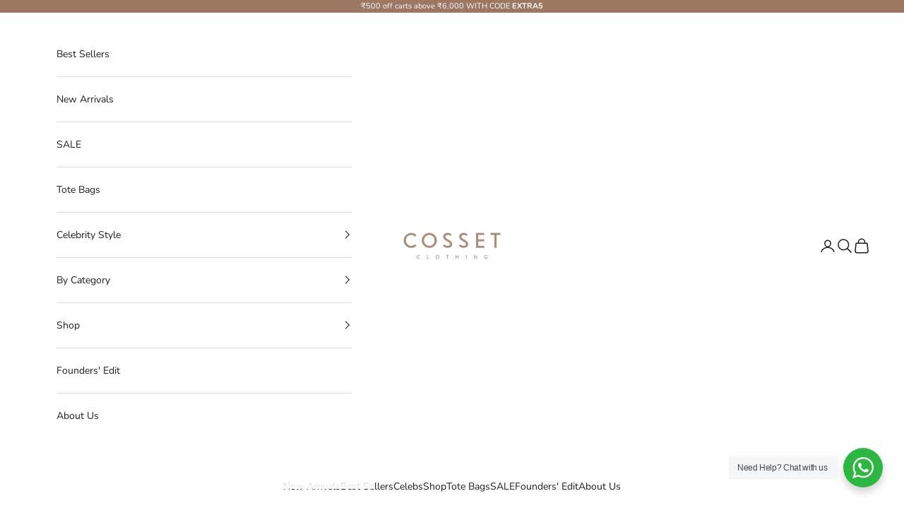

--- FILE ---
content_type: text/html; charset=utf-8
request_url: https://www.cossetclothing.com/blogs/style-fashion/caring-for-your-cosset-knits
body_size: 53029
content:
<!doctype html>

<html lang="en" dir="ltr">
  <head>
    <!-- Google Tag Manager -->
<script async crossorigin fetchpriority="high" src="/cdn/shopifycloud/importmap-polyfill/es-modules-shim.2.4.0.js"></script>
<script>(function(w,d,s,l,i){w[l]=w[l]||[];w[l].push({'gtm.start':
new Date().getTime(),event:'gtm.js'});var f=d.getElementsByTagName(s)[0],
j=d.createElement(s),dl=l!='dataLayer'?'&l='+l:'';j.async=true;j.src=
'https://www.googletagmanager.com/gtm.js?id='+i+dl;f.parentNode.insertBefore(j,f);
})(window,document,'script','dataLayer','GTM-TW5NQPR7');</script>
<!-- End Google Tag Manager -->
    <script type="text/javascript">
    (function(c,l,a,r,i,t,y){
        c[a]=c[a]||function(){(c[a].q=c[a].q||[]).push(arguments)};
        t=l.createElement(r);t.async=1;t.src="https://www.clarity.ms/tag/"+i;
        y=l.getElementsByTagName(r)[0];y.parentNode.insertBefore(t,y);
    })(window, document, "clarity", "script", "oewz5gkkwy");
</script>
    <meta charset="utf-8">
    <meta name="viewport" content="width=device-width, initial-scale=1.0, height=device-height, minimum-scale=1.0, maximum-scale=5.0">

    <title>Caring for your #COSSETKnits</title><meta name="description" content="With colder days right around the corner, it’s time to bring out your favourite knits and add more to the collection! Knit fabrics are soft, stretchy, and comfortable to wear. They conform to your body&#39;s shape without feeling restrictive, making them perfect for everyday wear. Knitwear provides excellent insulation aga"><link rel="canonical" href="https://www.cossetclothing.com/blogs/style-fashion/caring-for-your-cosset-knits"><!-- Gokwik theme code start -->
    <link rel="dns-prefetch" href="https://pdp.gokwik.co/">
    <link rel="dns-prefetch" href="https://api.gokwik.co">
    


  <script>
    window.gaTag = {ga4: "G-5584PSNBYB"}
    window.merchantInfo  = {
            mid: "19g6im0kz3xwg",
            environment: "production",
            type: "merchantInfo",
      		storeId: "57520652473",
      		fbpixel: "",
          }
    var productFormSelector = '';
    var cart = {"note":null,"attributes":{},"original_total_price":0,"total_price":0,"total_discount":0,"total_weight":0.0,"item_count":0,"items":[],"requires_shipping":false,"currency":"INR","items_subtotal_price":0,"cart_level_discount_applications":[],"checkout_charge_amount":0}
    var templateName = 'article'
  </script>

  <script src="https://pdp.gokwik.co/merchant-integration/build/merchant.integration.js?v4" defer></script>

  <script>
   const getCountryData = async() =>{
  const getCountry = await fetch("/browsing_context_suggestions.json");
  const response = await getCountry.json();
  const res = response?.detected_values?.country_name;
  const styleElement = document.createElement("style");
  let css = "";
  switch(res){
    case "India":
      //Enter Selector to disable Shopify and Third Part Button
      css = `button[name="checkout"]{display:none !important;}
              shopify-buy-it-now-button{display:none !important;}
              `;
      break;
    default:
      //Enter Gokwik Selector | Dont change it if it is same.
      css = `.gokwik-checkout{ display : none !important;}
             .priceflags{display:none!important;}
             #gokwik-buy-now{ display : none !important;}
             `
      break;
  }
  styleElement.textContent = css;
  document.head.appendChild(styleElement);
}
document.addEventListener("DOMContentLoaded", getCountryData);
</script>
  
  <script>
    if ('$' && '$' !== 'undefined') {
        const script = document.createElement('script');
        script.src = "https://www.googletagmanager.com/gtag/js?id="+ window.gaTag.ga4;
        script.defer = true;
        document.head.appendChild(script);
        window.dataLayer = window.dataLayer || [];
        function gtag(){dataLayer.push(arguments);}
        gtag('js', new Date());
        gtag('config', window.gaTag.ga4 ,{ 'groups': 'GA4','debug_mode':true });
    }
  </script>

  <script>
    window.addEventListener('gokwikLoaded', e => {
    var buyNowButton = document.getElementById('gokwik-buy-now');
if (buyNowButton) {
    buyNowButton.disabled = false;
    buyNowButton.classList.remove('disabled');
}
      var gokwikCheckoutButtons = document.querySelectorAll('.gokwik-checkout button');
gokwikCheckoutButtons.forEach(function(button) {
    button.disabled = false;
    button.classList.remove('disabled');
});
    //Do Not Touch This Line
    let clicked = false;
    let gokwikAdsID = "";
    const gokwikCheckoutEnable = (arrayOfElement) => {
      if (arrayOfElement.length === 0) return null;
      if (arrayOfElement.length > 1) {
        arrayOfElement.forEach(data => {
          if (data) {
            let targetElement = document.querySelectorAll(data);
            if (targetElement.length >= 1) {
              targetElement.forEach(element => {
                
                element.addEventListener("click", () => {
                  if (!clicked && gokwikAdsID) {
                    clicked = true;
                    gtag('event', 'conversion', {
                      'send_to': gokwikAdsID.toString().trim(),
                      'value': 0.0,
                      'currency': '',
                      'transaction_id': ''
                    });
                  }
                });
              });
            }
          }
        });
      }
    };
    gokwikCheckoutEnable(["#gokwik-buy-now",".gokwik-checkout button"])
    gokwikSdk.on('modal_closed', ()=>{
        clicked = false;
    })

    const targetElement = document.querySelector("body");
      function debounce(func, delay) {
        let timeoutId;
        return function () {
          const context = this;
          const args = arguments;
          clearTimeout(timeoutId);
          timeoutId = setTimeout(function () {
            func.apply(context, args);
          }, delay);
        };
      }

      const observer = new MutationObserver(() => {
     const addToCartButton = document.querySelector("button[name='add']");
const gokwikBuyNowButton = document.getElementById('gokwik-buy-now');

if (addToCartButton && addToCartButton.disabled) {
    gokwikBuyNowButton?.setAttribute('disabled', 'disabled');
} else {
    gokwikBuyNowButton?.removeAttribute('disabled');
}
        debouncedMyTimer();
      });

      const debouncedMyTimer = debounce(() => {
        observer.disconnect();
        //Do Not Touch this function
    
        gokwikCheckoutEnable(["#gokwik-buy-now",".gokwik-checkout button"])
        var gokwikCheckoutButtons = document.querySelectorAll('.gokwik-checkout button');
gokwikCheckoutButtons.forEach(function(button) {
    button.disabled = false;
    button.classList.remove('disabled');
});
        observer.observe(targetElement, { childList: true, subtree: true });
      }, 700);

      const config = { childList: true, subtree: true };
      observer.observe(targetElement, config);
    });
  </script>



<style>
  
  .gokwik-checkout {
    width: 100%;
    display: flex;
    justify-content: center;
    flex-direction: column;
    align-items: end;
    margin-bottom: 10px;
  }
  .gokwik-checkout button {
    max-width:100%;
    width: 100%;
    border: none;
    display: flex;
    justify-content: center;
    align-items: center;
    background: #9c7862;
    position: relative;
    cursor: pointer;
    border-radius: 0px;
    height:43px;
    font-family: Montserrat, sans-serif;
    padding: 14px 28px;
  }
  #gokwik-buy-now.disabled, .gokwik-disabled{
    opacity:0.5;
    cursor: not-allowed;
    }
    .gokwik-checkout button:focus {
    outline: none;
  }
  .gokwik-checkout button > span {
    display: flex;
  }
  .gokwik-checkout button > span.btn-text {
    display: flex;
    flex-direction: column;
    color: ;
    align-items: flex-start;
  }
  .gokwik-checkout button > span.btn-text > span:last-child {
  	padding-top: 2px;
      font-size: 10px;
  }
  .gokwik-checkout button > span.btn-text > span:first-child {
     font-size: 12px;
    font-weight: 500;
    letter-spacing: 0.2em;
    margin-top: 4px;
  }
  .gokwik-checkout button > span.pay-opt-icon img:first-child {
    margin-right: 5px;
    margin-left: 5px;
    height: 16px;
  }
  /*   Additional */
  .gokwik-checkout button.disabled{
    opacity:0.5;
    cursor: not-allowed;
    }
  .gokwik-checkout button.disabled .addloadr#btn-loader{
     display: flex!important;
  }
    #gokwik-buy-now.disabled .addloadr#btn-loader{
     display: flex!important;
  }
      #gokwik-buy-now:disabled{
     cursor: not-allowed;
  }

 @media screen and (min-width: 641px) {
  .Cart__Recap .gokwik-checkout button {
        width: auto;
    }
}
    p.priceflags {
    display: flex;
    justify-content: space-between;
    margin-bottom: 0px;
    font-weight: 400;
}

  

  
   #gokwik-buy-now {
     background: #9c7862;
     width: 100%;
     color: #FFFFFF;
     cursor: pointer;
     line-height: 1;
     border: none;
     padding: 15px 10px;
     font-size: 15px;
      margin-bottom: 10px;
     position:relative;
   }


  
  /* Loader CSS */
    #btn-loader{
      display: none;
      position: absolute;
      top: 0;
      bottom: 0;
      left: 0;
      right: 0;
      justify-content: center;
      align-items: center;
      background:#9c7862;
      border-radius:0px;

    }

  .cir-loader,
  .cir-loader:after {
    border-radius: 50%;
    width: 35px;
    height: 35px;
  }
  .cir-loader {
    margin: 6px auto;
    font-size: 10px;
    position: relative;
    text-indent: -9999em;
    border-top: 0.5em solid rgba(255, 255, 255, 0.2);
    border-right: 0.5em solid rgba(255, 255, 255, 0.2);
    border-bottom: 0.5em solid rgba(255, 255, 255, 0.2);
    border-left: 0.5em solid #ffffff;
    -webkit-transform: translateZ(0);
    -ms-transform: translateZ(0);
    transform: translateZ(0);
    -webkit-animation: load8 1.1s infinite linear;
    animation: load8 1.1s infinite linear;
  }
  @-webkit-keyframes load8 {
    0% {
      -webkit-transform: rotate(0deg);
      transform: rotate(0deg);
    }
    100% {
      -webkit-transform: rotate(360deg);
      transform: rotate(360deg);
    }
  }
  @keyframes load8 {
    0% {
      -webkit-transform: rotate(0deg);
      transform: rotate(0deg);
    }
    100% {
      -webkit-transform: rotate(360deg);
      transform: rotate(360deg);
    }
  }
</style>
    <!-- Gokwik theme code End --><link rel="preconnect" href="https://fonts.shopifycdn.com" crossorigin><link rel="preload" href="//www.cossetclothing.com/cdn/fonts/montserrat/montserrat_n4.81949fa0ac9fd2021e16436151e8eaa539321637.woff2" as="font" type="font/woff2" crossorigin><link rel="preload" href="//www.cossetclothing.com/cdn/fonts/nunito/nunito_n4.fc49103dc396b42cae9460289072d384b6c6eb63.woff2" as="font" type="font/woff2" crossorigin><meta property="og:type" content="article">
  <meta property="og:title" content="Caring for your #COSSETKnits"><meta property="og:image" content="http://www.cossetclothing.com/cdn/shop/articles/Blog_5_-_Caring_for_your_Knits.png?v=1698280467&width=2048">
  <meta property="og:image:secure_url" content="https://www.cossetclothing.com/cdn/shop/articles/Blog_5_-_Caring_for_your_Knits.png?v=1698280467&width=2048">
  <meta property="og:image:width" content="2808">
  <meta property="og:image:height" content="1554"><meta property="og:description" content="With colder days right around the corner, it’s time to bring out your favourite knits and add more to the collection! Knit fabrics are soft, stretchy, and comfortable to wear. They conform to your body&#39;s shape without feeling restrictive, making them perfect for everyday wear. Knitwear provides excellent insulation aga"><meta property="og:url" content="https://www.cossetclothing.com/blogs/style-fashion/caring-for-your-cosset-knits">
<meta property="og:site_name" content="COSSET CLOTHING"><meta name="twitter:card" content="summary"><meta name="twitter:title" content="Caring for your #COSSETKnits">
  <meta name="twitter:description" content="With colder days right around the corner, it’s time to bring out your favourite knits and add more to the collection! Knit fabrics are soft, stretchy, and comfortable to wear. They conform to your body&#39;s shape without feeling restrictive, making them perfect for everyday wear. Knitwear provides excellent insulation against the cold, keeping you warm in chilly weather. Knits are fun to wear and considered essential in many wardrobes due to their comfort, warmth, versatility, texture and durability. Whether it&#39;s a cosy sweater on a chilly day or a stylish knit dress for a night out, knitwear offers a range of benefits that make it a staple in fashion and clothing choices. Caring for your knits is crucial to prolonging their lifespan and maintaining their quality. Proper care, including gentle washing, drying, and storage, prevents pilling, stretching, and damage to"><meta name="twitter:image" content="https://www.cossetclothing.com/cdn/shop/articles/Blog_5_-_Caring_for_your_Knits.png?crop=center&height=1200&v=1698280467&width=1200">
  <meta name="twitter:image:alt" content="Caring for your #COSSETKnits"><script type="application/ld+json">{"@context":"http:\/\/schema.org\/","@id":"\/blogs\/style-fashion\/caring-for-your-cosset-knits#article","@type":"Article","mainEntityOfPage":{"@type":"WebPage","@id":"https:\/\/www.cossetclothing.com\/blogs\/style-fashion\/caring-for-your-cosset-knits"},"articleBody":"With colder days right around the corner, it’s time to bring out your favourite knits and add more to the collection! Knit fabrics are soft, stretchy, and comfortable to wear. They conform to your body's shape without feeling restrictive, making them perfect for everyday wear. Knitwear provides excellent insulation against the cold, keeping you warm in chilly weather. Knits are fun to wear and considered essential in many wardrobes due to their comfort, warmth, versatility, texture and durability. Whether it's a cosy sweater on a chilly day or a stylish knit dress for a night out, knitwear offers a range of benefits that make it a staple in fashion and clothing choices.\n\nCaring for your knits is crucial to prolonging their lifespan and maintaining their quality. Proper care, including gentle washing, drying, and storage, prevents pilling, stretching, and damage to delicate knit fabrics. It preserves the garment's shape, colour, and texture, ensuring it remains comfortable to wear and looks its best. Regular care also reduces the frequency of replacements, saving money and reducing environmental impact, which is what we stand for here at Cosset Clothing. \n\nAll our knits are made using Organic Cotton Wool, a highly sustainable fabric that takes care of you and the environment simultaneously. \n\n\n\nRead the product care label and washing instructions carefully. To ensure optimum quality and prolonged lifespan of your knitwear, follow these instructions. At Cosset, most of our knits require dry cleaning. This prevents potential damage from water, shrinkage, and distortion, as knit fabrics are delicate and may lose their shape and texture when exposed to water and agitation in regular washing machines. Dry cleaning uses a solvent-based process that is gentler on these fabrics.\nFor airing your fabrics between usage, lay them out on a flat surface. Avoid hanging your knits. Hanging knits can lead to stretching and distortion of the fabric due to the weight of the garment. Hanging heavy knits can also cause hanger indentations and misshaping over time. It is best to air them on a flat surface to prevent them from losing elasticity or sagging. \nTo store knits properly, fold them to maintain their shape and prevent stretching. Use breathable storage containers or bags to protect from dust and pests. Cedar blocks or lavender sachets can deter moths. Keep your knitwear in a cool, dry place away from direct sunlight to prevent fading and potential damage. Avoid over-packing to allow air circulation. For delicate or long-term storage, wrap each knit in acid-free tissue paper to protect the fibres. Regularly check stored items for any signs of moisture or pests and take appropriate action to prevent damage.\n\n\n\nCaring for knitted garments properly can help prolong their lifespan and keep them looking their best. By following these care tips, you can ensure that your knits remain in excellent condition, maintain their shape, and last for many seasons to come. Responsible knitwear care extends the enjoyment and usefulness of these wardrobe staples, making them more sustainable, cost-effective, and eco-friendly choices in the long run.\n","headline":"Caring for your #COSSETKnits","description":"","image":"https:\/\/www.cossetclothing.com\/cdn\/shop\/articles\/Blog_5_-_Caring_for_your_Knits.png?v=1698280467\u0026width=1920","datePublished":"2023-10-25T20:34:26-04:00","dateModified":"2023-10-25T20:51:52-04:00","author":{"@type":"Person","name":"COSSET CLOTHING"},"publisher":{"@type":"Organization","name":"COSSET CLOTHING"}}</script><script type="application/ld+json">
  {
    "@context": "https://schema.org",
    "@type": "BreadcrumbList",
    "itemListElement": [{
        "@type": "ListItem",
        "position": 1,
        "name": "Home",
        "item": "https://www.cossetclothing.com"
      },{
            "@type": "ListItem",
            "position": 2,
            "name": "Style \u0026 Fashion",
            "item": "https://www.cossetclothing.com/blogs/style-fashion"
          }, {
            "@type": "ListItem",
            "position": 3,
            "name": "Style \u0026 Fashion",
            "item": "https://www.cossetclothing.com/blogs/style-fashion/caring-for-your-cosset-knits"
          }]
  }
</script><style>/* Typography (heading) */
  @font-face {
  font-family: Montserrat;
  font-weight: 400;
  font-style: normal;
  font-display: fallback;
  src: url("//www.cossetclothing.com/cdn/fonts/montserrat/montserrat_n4.81949fa0ac9fd2021e16436151e8eaa539321637.woff2") format("woff2"),
       url("//www.cossetclothing.com/cdn/fonts/montserrat/montserrat_n4.a6c632ca7b62da89c3594789ba828388aac693fe.woff") format("woff");
}

@font-face {
  font-family: Montserrat;
  font-weight: 400;
  font-style: italic;
  font-display: fallback;
  src: url("//www.cossetclothing.com/cdn/fonts/montserrat/montserrat_i4.5a4ea298b4789e064f62a29aafc18d41f09ae59b.woff2") format("woff2"),
       url("//www.cossetclothing.com/cdn/fonts/montserrat/montserrat_i4.072b5869c5e0ed5b9d2021e4c2af132e16681ad2.woff") format("woff");
}

/* Typography (body) */
  @font-face {
  font-family: Nunito;
  font-weight: 400;
  font-style: normal;
  font-display: fallback;
  src: url("//www.cossetclothing.com/cdn/fonts/nunito/nunito_n4.fc49103dc396b42cae9460289072d384b6c6eb63.woff2") format("woff2"),
       url("//www.cossetclothing.com/cdn/fonts/nunito/nunito_n4.5d26d13beeac3116db2479e64986cdeea4c8fbdd.woff") format("woff");
}

@font-face {
  font-family: Nunito;
  font-weight: 400;
  font-style: italic;
  font-display: fallback;
  src: url("//www.cossetclothing.com/cdn/fonts/nunito/nunito_i4.fd53bf99043ab6c570187ed42d1b49192135de96.woff2") format("woff2"),
       url("//www.cossetclothing.com/cdn/fonts/nunito/nunito_i4.cb3876a003a73aaae5363bb3e3e99d45ec598cc6.woff") format("woff");
}

@font-face {
  font-family: Nunito;
  font-weight: 700;
  font-style: normal;
  font-display: fallback;
  src: url("//www.cossetclothing.com/cdn/fonts/nunito/nunito_n7.37cf9b8cf43b3322f7e6e13ad2aad62ab5dc9109.woff2") format("woff2"),
       url("//www.cossetclothing.com/cdn/fonts/nunito/nunito_n7.45cfcfadc6630011252d54d5f5a2c7c98f60d5de.woff") format("woff");
}

@font-face {
  font-family: Nunito;
  font-weight: 700;
  font-style: italic;
  font-display: fallback;
  src: url("//www.cossetclothing.com/cdn/fonts/nunito/nunito_i7.3f8ba2027bc9ceb1b1764ecab15bae73f86c4632.woff2") format("woff2"),
       url("//www.cossetclothing.com/cdn/fonts/nunito/nunito_i7.82bfb5f86ec77ada3c9f660da22064c2e46e1469.woff") format("woff");
}

:root {
    /* Container */
    --container-max-width: 100%;
    --container-xxs-max-width: 27.5rem; /* 440px */
    --container-xs-max-width: 42.5rem; /* 680px */
    --container-sm-max-width: 61.25rem; /* 980px */
    --container-md-max-width: 71.875rem; /* 1150px */
    --container-lg-max-width: 78.75rem; /* 1260px */
    --container-xl-max-width: 85rem; /* 1360px */
    --container-gutter: 1.25rem;

    --section-vertical-spacing: 2.5rem;
    --section-vertical-spacing-tight:2.5rem;

    --section-stack-gap:2.25rem;
    --section-stack-gap-tight:2.25rem;

    /* Form settings */
    --form-gap: 1.25rem; /* Gap between fieldset and submit button */
    --fieldset-gap: 1rem; /* Gap between each form input within a fieldset */
    --form-control-gap: 0.625rem; /* Gap between input and label (ignored for floating label) */
    --checkbox-control-gap: 0.75rem; /* Horizontal gap between checkbox and its associated label */
    --input-padding-block: 0.65rem; /* Vertical padding for input, textarea and native select */
    --input-padding-inline: 0.8rem; /* Horizontal padding for input, textarea and native select */
    --checkbox-size: 0.875rem; /* Size (width and height) for checkbox */

    /* Other sizes */
    --sticky-area-height: calc(var(--announcement-bar-is-sticky, 0) * var(--announcement-bar-height, 0px) + var(--header-is-sticky, 0) * var(--header-is-visible, 1) * var(--header-height, 0px));

    /* RTL support */
    --transform-logical-flip: 1;
    --transform-origin-start: left;
    --transform-origin-end: right;

    /**
     * ---------------------------------------------------------------------
     * TYPOGRAPHY
     * ---------------------------------------------------------------------
     */

    /* Font properties */
    --heading-font-family: Montserrat, sans-serif;
    --heading-font-weight: 400;
    --heading-font-style: normal;
    --heading-text-transform: uppercase;
    --heading-letter-spacing: 0.18em;
    --text-font-family: Nunito, sans-serif;
    --text-font-weight: 400;
    --text-font-style: normal;
    --text-letter-spacing: 0.0em;
    --button-font: var(--heading-font-style) var(--heading-font-weight) var(--text-sm) / 1.65 var(--heading-font-family);
    --button-text-transform: uppercase;
    --button-letter-spacing: 0.18em;

    /* Font sizes */--text-heading-size-factor: 1;
    --text-h1: max(0.6875rem, clamp(1.375rem, 1.146341463414634rem + 0.975609756097561vw, 2rem) * var(--text-heading-size-factor));
    --text-h2: max(0.6875rem, clamp(1.25rem, 1.0670731707317074rem + 0.7804878048780488vw, 1.75rem) * var(--text-heading-size-factor));
    --text-h3: max(0.6875rem, clamp(1.125rem, 1.0335365853658536rem + 0.3902439024390244vw, 1.375rem) * var(--text-heading-size-factor));
    --text-h4: max(0.6875rem, clamp(1rem, 0.9542682926829268rem + 0.1951219512195122vw, 1.125rem) * var(--text-heading-size-factor));
    --text-h5: calc(0.875rem * var(--text-heading-size-factor));
    --text-h6: calc(0.75rem * var(--text-heading-size-factor));

    --text-xs: 0.75rem;
    --text-sm: 0.8125rem;
    --text-base: 0.875rem;
    --text-lg: 1.0rem;
    --text-xl: 1.125rem;

    /* Rounded variables (used for border radius) */
    --rounded-full: 9999px;
    --button-border-radius: 0.0rem;
    --input-border-radius: 0.0rem;

    /* Box shadow */
    --shadow-sm: 0 2px 8px rgb(0 0 0 / 0.05);
    --shadow: 0 5px 15px rgb(0 0 0 / 0.05);
    --shadow-md: 0 5px 30px rgb(0 0 0 / 0.05);
    --shadow-block: px px px rgb(var(--text-primary) / 0.0);

    /**
     * ---------------------------------------------------------------------
     * OTHER
     * ---------------------------------------------------------------------
     */

    --checkmark-svg-url: url(//www.cossetclothing.com/cdn/shop/t/29/assets/checkmark.svg?v=77552481021870063511739954619);
    --cursor-zoom-in-svg-url: url(//www.cossetclothing.com/cdn/shop/t/29/assets/cursor-zoom-in.svg?v=112480252220988712521739962428);
  }

  [dir="rtl"]:root {
    /* RTL support */
    --transform-logical-flip: -1;
    --transform-origin-start: right;
    --transform-origin-end: left;
  }

  @media screen and (min-width: 700px) {
    :root {
      /* Typography (font size) */
      --text-xs: 0.75rem;
      --text-sm: 0.8125rem;
      --text-base: 0.875rem;
      --text-lg: 1.0rem;
      --text-xl: 1.25rem;

      /* Spacing settings */
      --container-gutter: 2rem;
    }
  }

  @media screen and (min-width: 1000px) {
    :root {
      /* Spacing settings */
      --container-gutter: 3rem;

      --section-vertical-spacing: 4rem;
      --section-vertical-spacing-tight: 4rem;

      --section-stack-gap:3rem;
      --section-stack-gap-tight:3rem;
    }
  }:root {/* Overlay used for modal */
    --page-overlay: 0 0 0 / 0.4;

    /* We use the first scheme background as default */
    --page-background: ;

    /* Product colors */
    --on-sale-text: 156 120 98;
    --on-sale-badge-background: 156 120 98;
    --on-sale-badge-text: 255 255 255;
    --sold-out-badge-background: 227 44 43;
    --sold-out-badge-text: 255 255 255;
    --custom-badge-background: 28 28 28;
    --custom-badge-text: 255 255 255;
    --star-color: 28 28 28;

    /* Status colors */
    --success-background: 212 227 203;
    --success-text: 48 122 7;
    --warning-background: 253 241 224;
    --warning-text: 237 138 0;
    --error-background: 243 204 204;
    --error-text: 203 43 43;
  }.color-scheme--scheme-1 {
      /* Color settings */--accent: 28 28 28;
      --text-color: 28 28 28;
      --background: 239 239 239 / 1.0;
      --background-without-opacity: 239 239 239;
      --background-gradient: ;--border-color: 207 207 207;/* Button colors */
      --button-background: 28 28 28;
      --button-text-color: 255 255 255;

      /* Circled buttons */
      --circle-button-background: 255 255 255;
      --circle-button-text-color: 28 28 28;
    }.shopify-section:has(.section-spacing.color-scheme--bg-609ecfcfee2f667ac6c12366fc6ece56) + .shopify-section:has(.section-spacing.color-scheme--bg-609ecfcfee2f667ac6c12366fc6ece56:not(.bordered-section)) .section-spacing {
      padding-block-start: 0;
    }.color-scheme--scheme-2 {
      /* Color settings */--accent: 28 28 28;
      --text-color: 28 28 28;
      --background: 255 255 255 / 1.0;
      --background-without-opacity: 255 255 255;
      --background-gradient: ;--border-color: 221 221 221;/* Button colors */
      --button-background: 28 28 28;
      --button-text-color: 255 255 255;

      /* Circled buttons */
      --circle-button-background: 255 255 255;
      --circle-button-text-color: 28 28 28;
    }.shopify-section:has(.section-spacing.color-scheme--bg-54922f2e920ba8346f6dc0fba343d673) + .shopify-section:has(.section-spacing.color-scheme--bg-54922f2e920ba8346f6dc0fba343d673:not(.bordered-section)) .section-spacing {
      padding-block-start: 0;
    }.color-scheme--scheme-3 {
      /* Color settings */--accent: 255 255 255;
      --text-color: 255 255 255;
      --background: 28 28 28 / 1.0;
      --background-without-opacity: 28 28 28;
      --background-gradient: ;--border-color: 62 62 62;/* Button colors */
      --button-background: 255 255 255;
      --button-text-color: 28 28 28;

      /* Circled buttons */
      --circle-button-background: 255 255 255;
      --circle-button-text-color: 28 28 28;
    }.shopify-section:has(.section-spacing.color-scheme--bg-c1f8cb21047e4797e94d0969dc5d1e44) + .shopify-section:has(.section-spacing.color-scheme--bg-c1f8cb21047e4797e94d0969dc5d1e44:not(.bordered-section)) .section-spacing {
      padding-block-start: 0;
    }.color-scheme--scheme-4 {
      /* Color settings */--accent: 255 255 255;
      --text-color: 255 255 255;
      --background: 0 0 0 / 0.0;
      --background-without-opacity: 0 0 0;
      --background-gradient: ;--border-color: 255 255 255;/* Button colors */
      --button-background: 255 255 255;
      --button-text-color: 28 28 28;

      /* Circled buttons */
      --circle-button-background: 255 255 255;
      --circle-button-text-color: 28 28 28;
    }.shopify-section:has(.section-spacing.color-scheme--bg-3671eee015764974ee0aef1536023e0f) + .shopify-section:has(.section-spacing.color-scheme--bg-3671eee015764974ee0aef1536023e0f:not(.bordered-section)) .section-spacing {
      padding-block-start: 0;
    }.color-scheme--scheme-f191f815-246d-47f8-81ca-592ada25622b {
      /* Color settings */--accent: 156 120 98;
      --text-color: 28 28 28;
      --background: 255 255 255 / 1.0;
      --background-without-opacity: 255 255 255;
      --background-gradient: ;--border-color: 221 221 221;/* Button colors */
      --button-background: 156 120 98;
      --button-text-color: 255 255 255;

      /* Circled buttons */
      --circle-button-background: 255 255 255;
      --circle-button-text-color: 28 28 28;
    }.shopify-section:has(.section-spacing.color-scheme--bg-54922f2e920ba8346f6dc0fba343d673) + .shopify-section:has(.section-spacing.color-scheme--bg-54922f2e920ba8346f6dc0fba343d673:not(.bordered-section)) .section-spacing {
      padding-block-start: 0;
    }.color-scheme--scheme-e851249d-cf3e-4c5d-a666-b249dec187f9 {
      /* Color settings */--accent: 28 28 28;
      --text-color: 255 255 255;
      --background: 156 120 98 / 1.0;
      --background-without-opacity: 156 120 98;
      --background-gradient: ;--border-color: 171 140 122;/* Button colors */
      --button-background: 28 28 28;
      --button-text-color: 255 255 255;

      /* Circled buttons */
      --circle-button-background: 255 255 255;
      --circle-button-text-color: 28 28 28;
    }.shopify-section:has(.section-spacing.color-scheme--bg-0bfd5260382e0703f0fd181b6552062a) + .shopify-section:has(.section-spacing.color-scheme--bg-0bfd5260382e0703f0fd181b6552062a:not(.bordered-section)) .section-spacing {
      padding-block-start: 0;
    }.color-scheme--scheme-d4f0e4ed-25e8-41a8-8cb6-5b5455a67502 {
      /* Color settings */--accent: 242 238 233;
      --text-color: 242 238 233;
      --background: 203 150 152 / 1.0;
      --background-without-opacity: 203 150 152;
      --background-gradient: ;--border-color: 209 163 164;/* Button colors */
      --button-background: 242 238 233;
      --button-text-color: 203 150 152;

      /* Circled buttons */
      --circle-button-background: 255 255 255;
      --circle-button-text-color: 203 150 152;
    }.shopify-section:has(.section-spacing.color-scheme--bg-c1e76f0fd1ac6b3f238a4ef5b49a224a) + .shopify-section:has(.section-spacing.color-scheme--bg-c1e76f0fd1ac6b3f238a4ef5b49a224a:not(.bordered-section)) .section-spacing {
      padding-block-start: 0;
    }.color-scheme--scheme-c71e8ba0-9f9c-4e10-b25a-36a0356e72b2 {
      /* Color settings */--accent: 242 238 233;
      --text-color: 242 238 233;
      --background: 239 199 200 / 1.0;
      --background-without-opacity: 239 199 200;
      --background-gradient: ;--border-color: 239 205 205;/* Button colors */
      --button-background: 242 238 233;
      --button-text-color: 156 120 98;

      /* Circled buttons */
      --circle-button-background: 242 238 233;
      --circle-button-text-color: 203 150 152;
    }.shopify-section:has(.section-spacing.color-scheme--bg-682dbad717e2740740f0a13863d160f0) + .shopify-section:has(.section-spacing.color-scheme--bg-682dbad717e2740740f0a13863d160f0:not(.bordered-section)) .section-spacing {
      padding-block-start: 0;
    }.color-scheme--scheme-c0ea7f9c-423e-459b-8b84-9e1873877063 {
      /* Color settings */--accent: 239 199 200;
      --text-color: 203 150 152;
      --background: 242 238 233 / 1.0;
      --background-without-opacity: 242 238 233;
      --background-gradient: ;--border-color: 236 225 221;/* Button colors */
      --button-background: 239 199 200;
      --button-text-color: 156 120 98;

      /* Circled buttons */
      --circle-button-background: 203 150 152;
      --circle-button-text-color: 156 120 98;
    }.shopify-section:has(.section-spacing.color-scheme--bg-c3dd4ab8ddf643f69f3bd202a61ec61d) + .shopify-section:has(.section-spacing.color-scheme--bg-c3dd4ab8ddf643f69f3bd202a61ec61d:not(.bordered-section)) .section-spacing {
      padding-block-start: 0;
    }.color-scheme--dialog {
      /* Color settings */--accent: 156 120 98;
      --text-color: 28 28 28;
      --background: 255 255 255 / 1.0;
      --background-without-opacity: 255 255 255;
      --background-gradient: ;--border-color: 221 221 221;/* Button colors */
      --button-background: 156 120 98;
      --button-text-color: 255 255 255;

      /* Circled buttons */
      --circle-button-background: 255 255 255;
      --circle-button-text-color: 28 28 28;
    }
</style><script>
  // This allows to expose several variables to the global scope, to be used in scripts
  window.themeVariables = {
    settings: {
      showPageTransition: null,
      pageType: "article",
      moneyFormat: "\u003cspan class=money\u003eRs {{amount}}\u003c\/span\u003e",
      moneyWithCurrencyFormat: "\u003cspan class=money\u003eRs. {{amount}} INR\u003c\/span\u003e",
      currencyCodeEnabled: false,
      cartType: "drawer",
      staggerMenuApparition: true
    },

    strings: {
      addedToCart: "Added to your cart!",
      closeGallery: "Close gallery",
      zoomGallery: "Zoom picture",
      errorGallery: "Image cannot be loaded",
      shippingEstimatorNoResults: "Sorry, we do not ship to your address.",
      shippingEstimatorOneResult: "There is one shipping rate for your address:",
      shippingEstimatorMultipleResults: "There are several shipping rates for your address:",
      shippingEstimatorError: "One or more error occurred while retrieving shipping rates:",
      next: "Next",
      previous: "Previous"
    },

    mediaQueries: {
      'sm': 'screen and (min-width: 700px)',
      'md': 'screen and (min-width: 1000px)',
      'lg': 'screen and (min-width: 1150px)',
      'xl': 'screen and (min-width: 1400px)',
      '2xl': 'screen and (min-width: 1600px)',
      'sm-max': 'screen and (max-width: 699px)',
      'md-max': 'screen and (max-width: 999px)',
      'lg-max': 'screen and (max-width: 1149px)',
      'xl-max': 'screen and (max-width: 1399px)',
      '2xl-max': 'screen and (max-width: 1599px)',
      'motion-safe': '(prefers-reduced-motion: no-preference)',
      'motion-reduce': '(prefers-reduced-motion: reduce)',
      'supports-hover': 'screen and (pointer: fine)',
      'supports-touch': 'screen and (hover: none)'
    }
  };</script><script>
      if (!(HTMLScriptElement.supports && HTMLScriptElement.supports('importmap'))) {
        const importMapPolyfill = document.createElement('script');
        importMapPolyfill.async = true;
        importMapPolyfill.src = "//www.cossetclothing.com/cdn/shop/t/29/assets/es-module-shims.min.js?v=133133393897716595401739954619";

        document.head.appendChild(importMapPolyfill);
      }
    </script>

    <script type="importmap">{
        "imports": {
          "vendor": "//www.cossetclothing.com/cdn/shop/t/29/assets/vendor.min.js?v=166833309358212501051739954619",
          "theme": "//www.cossetclothing.com/cdn/shop/t/29/assets/theme.js?v=82203350729473922551741608511",
          "photoswipe": "//www.cossetclothing.com/cdn/shop/t/29/assets/photoswipe.min.js?v=13374349288281597431739954619"
        }
      }
    </script>

    <script type="module" src="//www.cossetclothing.com/cdn/shop/t/29/assets/vendor.min.js?v=166833309358212501051739954619"></script>
    <script type="module" src="//www.cossetclothing.com/cdn/shop/t/29/assets/theme.js?v=82203350729473922551741608511"></script>

    <script>window.performance && window.performance.mark && window.performance.mark('shopify.content_for_header.start');</script><meta name="google-site-verification" content="4ZSKoBtGJjzCKEtQNOCGz13-K6K3aXJwQFkIXVZ-dYc">
<meta id="shopify-digital-wallet" name="shopify-digital-wallet" content="/57520652473/digital_wallets/dialog">
<link rel="alternate" type="application/atom+xml" title="Feed" href="/blogs/style-fashion.atom" />
<script async="async" src="/checkouts/internal/preloads.js?locale=en-IN"></script>
<script id="shopify-features" type="application/json">{"accessToken":"3598fcfd7a30eeaec5cdc912bade1d3c","betas":["rich-media-storefront-analytics"],"domain":"www.cossetclothing.com","predictiveSearch":true,"shopId":57520652473,"locale":"en"}</script>
<script>var Shopify = Shopify || {};
Shopify.shop = "cosset-clothing.myshopify.com";
Shopify.locale = "en";
Shopify.currency = {"active":"INR","rate":"1.0"};
Shopify.country = "IN";
Shopify.theme = {"name":"New Theme Design Update HJ(19\/02)","id":141571260601,"schema_name":"Prestige","schema_version":"10.5.2","theme_store_id":855,"role":"main"};
Shopify.theme.handle = "null";
Shopify.theme.style = {"id":null,"handle":null};
Shopify.cdnHost = "www.cossetclothing.com/cdn";
Shopify.routes = Shopify.routes || {};
Shopify.routes.root = "/";</script>
<script type="module">!function(o){(o.Shopify=o.Shopify||{}).modules=!0}(window);</script>
<script>!function(o){function n(){var o=[];function n(){o.push(Array.prototype.slice.apply(arguments))}return n.q=o,n}var t=o.Shopify=o.Shopify||{};t.loadFeatures=n(),t.autoloadFeatures=n()}(window);</script>
<script id="shop-js-analytics" type="application/json">{"pageType":"article"}</script>
<script defer="defer" async type="module" src="//www.cossetclothing.com/cdn/shopifycloud/shop-js/modules/v2/client.init-shop-cart-sync_WVOgQShq.en.esm.js"></script>
<script defer="defer" async type="module" src="//www.cossetclothing.com/cdn/shopifycloud/shop-js/modules/v2/chunk.common_C_13GLB1.esm.js"></script>
<script defer="defer" async type="module" src="//www.cossetclothing.com/cdn/shopifycloud/shop-js/modules/v2/chunk.modal_CLfMGd0m.esm.js"></script>
<script type="module">
  await import("//www.cossetclothing.com/cdn/shopifycloud/shop-js/modules/v2/client.init-shop-cart-sync_WVOgQShq.en.esm.js");
await import("//www.cossetclothing.com/cdn/shopifycloud/shop-js/modules/v2/chunk.common_C_13GLB1.esm.js");
await import("//www.cossetclothing.com/cdn/shopifycloud/shop-js/modules/v2/chunk.modal_CLfMGd0m.esm.js");

  window.Shopify.SignInWithShop?.initShopCartSync?.({"fedCMEnabled":true,"windoidEnabled":true});

</script>
<script>(function() {
  var isLoaded = false;
  function asyncLoad() {
    if (isLoaded) return;
    isLoaded = true;
    var urls = ["https:\/\/s3.ap-south-1.amazonaws.com\/media.intelliticks.com\/company\/hWD7rzyEswWPTYFzb_c\/shopify\/qr-tracking.js?shop=cosset-clothing.myshopify.com","https:\/\/loox.io\/widget\/V98OK_dEri\/loox.1727783979134.js?shop=cosset-clothing.myshopify.com","https:\/\/sr-cdn.shiprocket.in\/sr-promise\/static\/uc.js?channel_id=4\u0026sr_company_id=1336160\u0026shop=cosset-clothing.myshopify.com"];
    for (var i = 0; i < urls.length; i++) {
      var s = document.createElement('script');
      s.type = 'text/javascript';
      s.async = true;
      s.src = urls[i];
      var x = document.getElementsByTagName('script')[0];
      x.parentNode.insertBefore(s, x);
    }
  };
  if(window.attachEvent) {
    window.attachEvent('onload', asyncLoad);
  } else {
    window.addEventListener('load', asyncLoad, false);
  }
})();</script>
<script id="__st">var __st={"a":57520652473,"offset":-18000,"reqid":"8d910a19-8224-4938-987e-8401190c4b79-1769676378","pageurl":"www.cossetclothing.com\/blogs\/style-fashion\/caring-for-your-cosset-knits","s":"articles-561013031097","u":"cedabbe59c0c","p":"article","rtyp":"article","rid":561013031097};</script>
<script>window.ShopifyPaypalV4VisibilityTracking = true;</script>
<script id="captcha-bootstrap">!function(){'use strict';const t='contact',e='account',n='new_comment',o=[[t,t],['blogs',n],['comments',n],[t,'customer']],c=[[e,'customer_login'],[e,'guest_login'],[e,'recover_customer_password'],[e,'create_customer']],r=t=>t.map((([t,e])=>`form[action*='/${t}']:not([data-nocaptcha='true']) input[name='form_type'][value='${e}']`)).join(','),a=t=>()=>t?[...document.querySelectorAll(t)].map((t=>t.form)):[];function s(){const t=[...o],e=r(t);return a(e)}const i='password',u='form_key',d=['recaptcha-v3-token','g-recaptcha-response','h-captcha-response',i],f=()=>{try{return window.sessionStorage}catch{return}},m='__shopify_v',_=t=>t.elements[u];function p(t,e,n=!1){try{const o=window.sessionStorage,c=JSON.parse(o.getItem(e)),{data:r}=function(t){const{data:e,action:n}=t;return t[m]||n?{data:e,action:n}:{data:t,action:n}}(c);for(const[e,n]of Object.entries(r))t.elements[e]&&(t.elements[e].value=n);n&&o.removeItem(e)}catch(o){console.error('form repopulation failed',{error:o})}}const l='form_type',E='cptcha';function T(t){t.dataset[E]=!0}const w=window,h=w.document,L='Shopify',v='ce_forms',y='captcha';let A=!1;((t,e)=>{const n=(g='f06e6c50-85a8-45c8-87d0-21a2b65856fe',I='https://cdn.shopify.com/shopifycloud/storefront-forms-hcaptcha/ce_storefront_forms_captcha_hcaptcha.v1.5.2.iife.js',D={infoText:'Protected by hCaptcha',privacyText:'Privacy',termsText:'Terms'},(t,e,n)=>{const o=w[L][v],c=o.bindForm;if(c)return c(t,g,e,D).then(n);var r;o.q.push([[t,g,e,D],n]),r=I,A||(h.body.append(Object.assign(h.createElement('script'),{id:'captcha-provider',async:!0,src:r})),A=!0)});var g,I,D;w[L]=w[L]||{},w[L][v]=w[L][v]||{},w[L][v].q=[],w[L][y]=w[L][y]||{},w[L][y].protect=function(t,e){n(t,void 0,e),T(t)},Object.freeze(w[L][y]),function(t,e,n,w,h,L){const[v,y,A,g]=function(t,e,n){const i=e?o:[],u=t?c:[],d=[...i,...u],f=r(d),m=r(i),_=r(d.filter((([t,e])=>n.includes(e))));return[a(f),a(m),a(_),s()]}(w,h,L),I=t=>{const e=t.target;return e instanceof HTMLFormElement?e:e&&e.form},D=t=>v().includes(t);t.addEventListener('submit',(t=>{const e=I(t);if(!e)return;const n=D(e)&&!e.dataset.hcaptchaBound&&!e.dataset.recaptchaBound,o=_(e),c=g().includes(e)&&(!o||!o.value);(n||c)&&t.preventDefault(),c&&!n&&(function(t){try{if(!f())return;!function(t){const e=f();if(!e)return;const n=_(t);if(!n)return;const o=n.value;o&&e.removeItem(o)}(t);const e=Array.from(Array(32),(()=>Math.random().toString(36)[2])).join('');!function(t,e){_(t)||t.append(Object.assign(document.createElement('input'),{type:'hidden',name:u})),t.elements[u].value=e}(t,e),function(t,e){const n=f();if(!n)return;const o=[...t.querySelectorAll(`input[type='${i}']`)].map((({name:t})=>t)),c=[...d,...o],r={};for(const[a,s]of new FormData(t).entries())c.includes(a)||(r[a]=s);n.setItem(e,JSON.stringify({[m]:1,action:t.action,data:r}))}(t,e)}catch(e){console.error('failed to persist form',e)}}(e),e.submit())}));const S=(t,e)=>{t&&!t.dataset[E]&&(n(t,e.some((e=>e===t))),T(t))};for(const o of['focusin','change'])t.addEventListener(o,(t=>{const e=I(t);D(e)&&S(e,y())}));const B=e.get('form_key'),M=e.get(l),P=B&&M;t.addEventListener('DOMContentLoaded',(()=>{const t=y();if(P)for(const e of t)e.elements[l].value===M&&p(e,B);[...new Set([...A(),...v().filter((t=>'true'===t.dataset.shopifyCaptcha))])].forEach((e=>S(e,t)))}))}(h,new URLSearchParams(w.location.search),n,t,e,['guest_login'])})(!0,!0)}();</script>
<script integrity="sha256-4kQ18oKyAcykRKYeNunJcIwy7WH5gtpwJnB7kiuLZ1E=" data-source-attribution="shopify.loadfeatures" defer="defer" src="//www.cossetclothing.com/cdn/shopifycloud/storefront/assets/storefront/load_feature-a0a9edcb.js" crossorigin="anonymous"></script>
<script data-source-attribution="shopify.dynamic_checkout.dynamic.init">var Shopify=Shopify||{};Shopify.PaymentButton=Shopify.PaymentButton||{isStorefrontPortableWallets:!0,init:function(){window.Shopify.PaymentButton.init=function(){};var t=document.createElement("script");t.src="https://www.cossetclothing.com/cdn/shopifycloud/portable-wallets/latest/portable-wallets.en.js",t.type="module",document.head.appendChild(t)}};
</script>
<script data-source-attribution="shopify.dynamic_checkout.buyer_consent">
  function portableWalletsHideBuyerConsent(e){var t=document.getElementById("shopify-buyer-consent"),n=document.getElementById("shopify-subscription-policy-button");t&&n&&(t.classList.add("hidden"),t.setAttribute("aria-hidden","true"),n.removeEventListener("click",e))}function portableWalletsShowBuyerConsent(e){var t=document.getElementById("shopify-buyer-consent"),n=document.getElementById("shopify-subscription-policy-button");t&&n&&(t.classList.remove("hidden"),t.removeAttribute("aria-hidden"),n.addEventListener("click",e))}window.Shopify?.PaymentButton&&(window.Shopify.PaymentButton.hideBuyerConsent=portableWalletsHideBuyerConsent,window.Shopify.PaymentButton.showBuyerConsent=portableWalletsShowBuyerConsent);
</script>
<script data-source-attribution="shopify.dynamic_checkout.cart.bootstrap">document.addEventListener("DOMContentLoaded",(function(){function t(){return document.querySelector("shopify-accelerated-checkout-cart, shopify-accelerated-checkout")}if(t())Shopify.PaymentButton.init();else{new MutationObserver((function(e,n){t()&&(Shopify.PaymentButton.init(),n.disconnect())})).observe(document.body,{childList:!0,subtree:!0})}}));
</script>

<script>window.performance && window.performance.mark && window.performance.mark('shopify.content_for_header.end');</script>
<link href="//www.cossetclothing.com/cdn/shop/t/29/assets/theme.css?v=7259676456172889741757067659" rel="stylesheet" type="text/css" media="all" /><script src="https://ajax.googleapis.com/ajax/libs/jquery/3.5.1/jquery.min.js"></script>
    <link rel="stylesheet" href="https://cdnjs.cloudflare.com/ajax/libs/slick-carousel/1.8.1/slick.css"/>
    <link rel="stylesheet" href="https://cdnjs.cloudflare.com/ajax/libs/slick-carousel/1.8.1/slick-theme.min.css" />
    <script src="https://cdnjs.cloudflare.com/ajax/libs/slick-carousel/1.8.1/slick.js"></script> 
  <!-- BEGIN app block: shopify://apps/pagefly-page-builder/blocks/app-embed/83e179f7-59a0-4589-8c66-c0dddf959200 -->

<!-- BEGIN app snippet: pagefly-cro-ab-testing-main -->







<script>
  ;(function () {
    const url = new URL(window.location)
    const viewParam = url.searchParams.get('view')
    if (viewParam && viewParam.includes('variant-pf-')) {
      url.searchParams.set('pf_v', viewParam)
      url.searchParams.delete('view')
      window.history.replaceState({}, '', url)
    }
  })()
</script>



<script type='module'>
  
  window.PAGEFLY_CRO = window.PAGEFLY_CRO || {}

  window.PAGEFLY_CRO['data_debug'] = {
    original_template_suffix: "",
    allow_ab_test: false,
    ab_test_start_time: 0,
    ab_test_end_time: 0,
    today_date_time: 1769676378000,
  }
  window.PAGEFLY_CRO['GA4'] = { enabled: false}
</script>

<!-- END app snippet -->








  <script src='https://cdn.shopify.com/extensions/019bf883-1122-7445-9dca-5d60e681c2c8/pagefly-page-builder-216/assets/pagefly-helper.js' defer='defer'></script>

  <script src='https://cdn.shopify.com/extensions/019bf883-1122-7445-9dca-5d60e681c2c8/pagefly-page-builder-216/assets/pagefly-general-helper.js' defer='defer'></script>

  <script src='https://cdn.shopify.com/extensions/019bf883-1122-7445-9dca-5d60e681c2c8/pagefly-page-builder-216/assets/pagefly-snap-slider.js' defer='defer'></script>

  <script src='https://cdn.shopify.com/extensions/019bf883-1122-7445-9dca-5d60e681c2c8/pagefly-page-builder-216/assets/pagefly-slideshow-v3.js' defer='defer'></script>

  <script src='https://cdn.shopify.com/extensions/019bf883-1122-7445-9dca-5d60e681c2c8/pagefly-page-builder-216/assets/pagefly-slideshow-v4.js' defer='defer'></script>

  <script src='https://cdn.shopify.com/extensions/019bf883-1122-7445-9dca-5d60e681c2c8/pagefly-page-builder-216/assets/pagefly-glider.js' defer='defer'></script>

  <script src='https://cdn.shopify.com/extensions/019bf883-1122-7445-9dca-5d60e681c2c8/pagefly-page-builder-216/assets/pagefly-slideshow-v1-v2.js' defer='defer'></script>

  <script src='https://cdn.shopify.com/extensions/019bf883-1122-7445-9dca-5d60e681c2c8/pagefly-page-builder-216/assets/pagefly-product-media.js' defer='defer'></script>

  <script src='https://cdn.shopify.com/extensions/019bf883-1122-7445-9dca-5d60e681c2c8/pagefly-page-builder-216/assets/pagefly-product.js' defer='defer'></script>


<script id='pagefly-helper-data' type='application/json'>
  {
    "page_optimization": {
      "assets_prefetching": false
    },
    "elements_asset_mapper": {
      "Accordion": "https://cdn.shopify.com/extensions/019bf883-1122-7445-9dca-5d60e681c2c8/pagefly-page-builder-216/assets/pagefly-accordion.js",
      "Accordion3": "https://cdn.shopify.com/extensions/019bf883-1122-7445-9dca-5d60e681c2c8/pagefly-page-builder-216/assets/pagefly-accordion3.js",
      "CountDown": "https://cdn.shopify.com/extensions/019bf883-1122-7445-9dca-5d60e681c2c8/pagefly-page-builder-216/assets/pagefly-countdown.js",
      "GMap1": "https://cdn.shopify.com/extensions/019bf883-1122-7445-9dca-5d60e681c2c8/pagefly-page-builder-216/assets/pagefly-gmap.js",
      "GMap2": "https://cdn.shopify.com/extensions/019bf883-1122-7445-9dca-5d60e681c2c8/pagefly-page-builder-216/assets/pagefly-gmap.js",
      "GMapBasicV2": "https://cdn.shopify.com/extensions/019bf883-1122-7445-9dca-5d60e681c2c8/pagefly-page-builder-216/assets/pagefly-gmap.js",
      "GMapAdvancedV2": "https://cdn.shopify.com/extensions/019bf883-1122-7445-9dca-5d60e681c2c8/pagefly-page-builder-216/assets/pagefly-gmap.js",
      "HTML.Video": "https://cdn.shopify.com/extensions/019bf883-1122-7445-9dca-5d60e681c2c8/pagefly-page-builder-216/assets/pagefly-htmlvideo.js",
      "HTML.Video2": "https://cdn.shopify.com/extensions/019bf883-1122-7445-9dca-5d60e681c2c8/pagefly-page-builder-216/assets/pagefly-htmlvideo2.js",
      "HTML.Video3": "https://cdn.shopify.com/extensions/019bf883-1122-7445-9dca-5d60e681c2c8/pagefly-page-builder-216/assets/pagefly-htmlvideo2.js",
      "BackgroundVideo": "https://cdn.shopify.com/extensions/019bf883-1122-7445-9dca-5d60e681c2c8/pagefly-page-builder-216/assets/pagefly-htmlvideo2.js",
      "Instagram": "https://cdn.shopify.com/extensions/019bf883-1122-7445-9dca-5d60e681c2c8/pagefly-page-builder-216/assets/pagefly-instagram.js",
      "Instagram2": "https://cdn.shopify.com/extensions/019bf883-1122-7445-9dca-5d60e681c2c8/pagefly-page-builder-216/assets/pagefly-instagram.js",
      "Insta3": "https://cdn.shopify.com/extensions/019bf883-1122-7445-9dca-5d60e681c2c8/pagefly-page-builder-216/assets/pagefly-instagram3.js",
      "Tabs": "https://cdn.shopify.com/extensions/019bf883-1122-7445-9dca-5d60e681c2c8/pagefly-page-builder-216/assets/pagefly-tab.js",
      "Tabs3": "https://cdn.shopify.com/extensions/019bf883-1122-7445-9dca-5d60e681c2c8/pagefly-page-builder-216/assets/pagefly-tab3.js",
      "ProductBox": "https://cdn.shopify.com/extensions/019bf883-1122-7445-9dca-5d60e681c2c8/pagefly-page-builder-216/assets/pagefly-cart.js",
      "FBPageBox2": "https://cdn.shopify.com/extensions/019bf883-1122-7445-9dca-5d60e681c2c8/pagefly-page-builder-216/assets/pagefly-facebook.js",
      "FBLikeButton2": "https://cdn.shopify.com/extensions/019bf883-1122-7445-9dca-5d60e681c2c8/pagefly-page-builder-216/assets/pagefly-facebook.js",
      "TwitterFeed2": "https://cdn.shopify.com/extensions/019bf883-1122-7445-9dca-5d60e681c2c8/pagefly-page-builder-216/assets/pagefly-twitter.js",
      "Paragraph4": "https://cdn.shopify.com/extensions/019bf883-1122-7445-9dca-5d60e681c2c8/pagefly-page-builder-216/assets/pagefly-paragraph4.js",

      "AliReviews": "https://cdn.shopify.com/extensions/019bf883-1122-7445-9dca-5d60e681c2c8/pagefly-page-builder-216/assets/pagefly-3rd-elements.js",
      "BackInStock": "https://cdn.shopify.com/extensions/019bf883-1122-7445-9dca-5d60e681c2c8/pagefly-page-builder-216/assets/pagefly-3rd-elements.js",
      "GloboBackInStock": "https://cdn.shopify.com/extensions/019bf883-1122-7445-9dca-5d60e681c2c8/pagefly-page-builder-216/assets/pagefly-3rd-elements.js",
      "GrowaveWishlist": "https://cdn.shopify.com/extensions/019bf883-1122-7445-9dca-5d60e681c2c8/pagefly-page-builder-216/assets/pagefly-3rd-elements.js",
      "InfiniteOptionsShopPad": "https://cdn.shopify.com/extensions/019bf883-1122-7445-9dca-5d60e681c2c8/pagefly-page-builder-216/assets/pagefly-3rd-elements.js",
      "InkybayProductPersonalizer": "https://cdn.shopify.com/extensions/019bf883-1122-7445-9dca-5d60e681c2c8/pagefly-page-builder-216/assets/pagefly-3rd-elements.js",
      "LimeSpot": "https://cdn.shopify.com/extensions/019bf883-1122-7445-9dca-5d60e681c2c8/pagefly-page-builder-216/assets/pagefly-3rd-elements.js",
      "Loox": "https://cdn.shopify.com/extensions/019bf883-1122-7445-9dca-5d60e681c2c8/pagefly-page-builder-216/assets/pagefly-3rd-elements.js",
      "Opinew": "https://cdn.shopify.com/extensions/019bf883-1122-7445-9dca-5d60e681c2c8/pagefly-page-builder-216/assets/pagefly-3rd-elements.js",
      "Powr": "https://cdn.shopify.com/extensions/019bf883-1122-7445-9dca-5d60e681c2c8/pagefly-page-builder-216/assets/pagefly-3rd-elements.js",
      "ProductReviews": "https://cdn.shopify.com/extensions/019bf883-1122-7445-9dca-5d60e681c2c8/pagefly-page-builder-216/assets/pagefly-3rd-elements.js",
      "PushOwl": "https://cdn.shopify.com/extensions/019bf883-1122-7445-9dca-5d60e681c2c8/pagefly-page-builder-216/assets/pagefly-3rd-elements.js",
      "ReCharge": "https://cdn.shopify.com/extensions/019bf883-1122-7445-9dca-5d60e681c2c8/pagefly-page-builder-216/assets/pagefly-3rd-elements.js",
      "Rivyo": "https://cdn.shopify.com/extensions/019bf883-1122-7445-9dca-5d60e681c2c8/pagefly-page-builder-216/assets/pagefly-3rd-elements.js",
      "TrackingMore": "https://cdn.shopify.com/extensions/019bf883-1122-7445-9dca-5d60e681c2c8/pagefly-page-builder-216/assets/pagefly-3rd-elements.js",
      "Vitals": "https://cdn.shopify.com/extensions/019bf883-1122-7445-9dca-5d60e681c2c8/pagefly-page-builder-216/assets/pagefly-3rd-elements.js",
      "Wiser": "https://cdn.shopify.com/extensions/019bf883-1122-7445-9dca-5d60e681c2c8/pagefly-page-builder-216/assets/pagefly-3rd-elements.js"
    },
    "custom_elements_mapper": {
      "pf-click-action-element": "https://cdn.shopify.com/extensions/019bf883-1122-7445-9dca-5d60e681c2c8/pagefly-page-builder-216/assets/pagefly-click-action-element.js",
      "pf-dialog-element": "https://cdn.shopify.com/extensions/019bf883-1122-7445-9dca-5d60e681c2c8/pagefly-page-builder-216/assets/pagefly-dialog-element.js"
    }
  }
</script>


<!-- END app block --><!-- BEGIN app block: shopify://apps/mp-size-chart-size-guide/blocks/app-embed/305100b1-3599-492a-a54d-54f196ff1f94 -->


  
  
  
  
  
  

  

  

  

  

  
    
    <!-- BEGIN app snippet: init-data --><script type="application/json" data-cfasync='false' class='mpSizeChart-script'>
  {
    "appData": {"appStatus":true,"isRemoveBranding":true,"settings":{"modal":{"header":"Size Chart","bgColor":"#FFFFFF","shadow":true,"textColor":"#232323","overlayColor":"#7b7b7b","borderRadius":5,"textSize":14,"position":{"type":"modal-custom","width":86,"height":64,"top":18,"left":8,"right":0},"headerSettings":{"alignment":"start","productName":{"color":"#303030","fontSize":16,"fontWeight":"600"},"sizeGuide":{"color":"#303030","fontSize":12,"fontWeight":"400"}}},"general":{"buttonOrder":"iconText","text":"Size Guide","textColor":"#232323","fontWeight":"400","isUnderline":false,"isItalic":false,"convertInches":false,"textSize":14},"float":{"hideText":true,"showMobile":true,"mobilePosition":"top-right","borderRadius":10,"borderColor":"#232323","position":"middle-right","isRotation":true,"bgColor":"#FFFFFF","height":40,"width":110,"textColor":"#232323"},"inline":{"displayType":"css-selector","buttonPosition":"custom","collection":{"position":"","inlinePosition":"after"},"product":{"position":".variant-picker__option","inlinePosition":"before"},"home":{"position":"","inlinePosition":"after"},"borderColor":"","borderRadius":null,"bgColor":""},"contentConfig":{"table":{"hoverColor":"#FFFFFF","animation":true,"textColor":"#232323","highlightColor":"#e7e7e8","cellColor":"#fbfbfb","borderColor":"#fbfbfb","borderWeight":1,"isAdvancedTableSettings":true,"highlight":"row"},"media":{"imageSize":50,"videoSize":50},"tab":{"position":"center","styleType":"underline","styleDetail":{"fontSize":13,"selected":{"underlineColor":"#303030","textColor":"#303030","fontWeight":"400"},"unSelected":{"textColor":"#616161","fontWeight":"regular"},"hovering":{"underlineColor":"#616161","textColor":"#616161","fontWeight":"400"},"default":{"borderRadius":null}}}},"reminderBlock":{"image":"","content":"Refer to Size Chart for easy size selection","show":false,"time":15,"imageUrl":""},"icon":{"customIconUrl":"","linkIcon":"https://cdn1.avada.io/sizechart/002-ruler-1.svg","isCustomIcon":false},"showAdvanced":true,"applyBEMCss":true,"autoTranslate":false,"displayType":"inline-link","enableGa":false,"customCss":"@media only screen and (min-width: 900px) {\n  .Avada-modal-container .modal-wrapper {\n    height: 55% !important;\n    width: 40% !important;\n    top: 18% !important;\n    left: 29% !important;\n}\n}\n#Avada-SC-button{\nmargin: 0 0 -15px 0 !important;\n}\n#Avada-SC-button .Avada-inline-button svg {\n    top: 9px !important;\n}","displayMode":"button","dropdown":{"textColor":"#232323","width":100,"heightType":"full","height":600,"borderType":"top-bottom","borderColor":"#e3e3e3","bgColor":null,"fontWeight":"400","isUnderline":false,"isItalic":false,"displayType":"app-block","product":{"position":"form[action*=\"/cart/add\"]","inlinePosition":"after"},"home":{"position":"","inlinePosition":"after"},"collection":{"position":"","inlinePosition":"after"}},"recommend":{"title":"Size recommendation","emptyContent":"Enter your measurements for a size suggestion!","fit":{"content":"Base on your inputs, we recommend size","type":"larger","preference":{"title":"Fit preference","type":"select","content":{"fit":"Fit","regular":"Regular","loose":"Loose"},"selectedColor":"#1a1a1a"}},"noFit":{"notSuggestContent":"We can't find a matching size","alternative":{"smaller":{"unit":null,"fitUnit":null},"larger":{"unit":null,"fitUnit":null}}},"styles":{"tab":{"styleType":"filled","styleDetail":{"fontSize":13,"borderRadius":4,"selected":{"backgroundColor":"#303030","textColor":"#ffffff","fontWeight":"400"},"unSelected":{"textColor":"#303030","fontWeight":"400"},"hovering":{"backgroundColor":"#F1F1F1","textColor":"#303030","fontWeight":"400"}}},"title":{"fontSize":20,"fontWeight":"700","color":"#303030"},"size":{"fontSize":24,"fontWeight":"700","color":"#ffffff","backgroundColor":"#303030"},"button":{"styleType":"filled","content":"Check my size","styleDetail":{"fontSize":13,"borderRadius":2,"unSelected":{"fontWeight":"700","textColor":"#ffffff"},"selected":{"backgroundColor":"#303030"},"disable":{"textColor":"#ffffff","backgroundColor":"#d4d4d4"},"hovering":{"backgroundColor":"#1a1a1a","textColor":"#ffffff"}}}}},"reviewHacking":{"tableStyles":false,"autoOpenDropdown":false,"isProductNameLayout":false,"canUseMultipleUnits":false},"gdpr":{"enableOrderData":true,"enableClickData":true,"enableGDPRContent":false,"defaultCheck":true,"contentText":"We value your privacy! To enhance your shopping experience, we would like your consent to collect data related to your clicks, cart additions and order creations. This information helps provide information on metrics such as revenue, conversion rate, return rate, click rate, etc.","checkBoxText":"I agree to share my data for analysis purpose","toggleText":{"show":"Show privacy details","hide":"Hide privacy details"}},"translate":{"enabled":true,"excludePattern":[{"pattern":"^[A-Z]{2,4}$"},{"pattern":"^[A-Z0-9-]+$"}],"sizingPagePattern":[{"pattern":"https?:\\/\\/[^\\s/$.?#].[^\\s]*","flag":"i"}]},"id":"ZYVu0KxGYfnlTNX0Ux3F","hasCustomCss":true,"shopDomain":"cosset-clothing.myshopify.com","shopId":"DsCHqXndQU8VbZEGOuam","createdAt":{"_seconds":1623327872,"_nanoseconds":826000000},"disableWatermark":true,"buttonInlinePosition":"custom","observerChangeDomElement":true,"customTrigger":null,"removeAttrs":""},"sizingPage":{},"shopId":"DsCHqXndQU8VbZEGOuam","p":20,"version":1769671098794,"hash":"b4cf8c0504f9824989af6ac7bedbebb8"},
    "campaignsList": [[{"id":"kmMyOsNlIFazN8EYGrp3","_id":"kmMyOsNlIFazN8EYGrp3","countries":[],"countries_all":true,"displayType":"MANUAL","collectionIds":[{"value":""}],"isRemoveBranding":true,"name":"FW'25 Satin Button Down Shirt","shopDomain":"cosset-clothing.myshopify.com","conditions":{"type":"ALL","conditions":[{"type":"TITLE","operation":"EQUALS","value":""}]},"priority":0,"value":"none","click":0,"enableSizeRecommend":false,"shopId":"DsCHqXndQU8VbZEGOuam","createdAt":{"_seconds":1762841884,"_nanoseconds":912000000},"contentConfigs":[{"value":"<br><br><table style=\"margin-left: auto; margin-right: auto; width: 490px;\" height=\"150\" border=\"1\"><tbody><tr><td style=\"width: 18.8797%; text-align: center;\"><br></td><td style=\"width: 14.9378%; text-align: center;\"><strong>XS</strong></td><td style=\"text-align: center; width: 12.8631%;\"><strong>S</strong></td><td style=\"width: 14.3154%; text-align: center;\"><strong>M</strong></td><td style=\"width: 13.278%; text-align: center;\"><strong>L</strong></td><td style=\"width: 12.2407%; text-align: center;\"><strong>XL</strong></td><td style=\"width: 13.4855%; text-align: center;\"><strong>XXL</strong></td></tr><tr><td style=\"text-align: center;\">Bust</td><td style=\"text-align: center;\">34</td><td style=\"text-align: center;\">36.5</td><td style=\"text-align: center;\">39</td><td style=\"text-align: center;\">41.5</td><td style=\"text-align: center;\">44</td><td style=\"text-align: center;\">46.5</td></tr><tr><td style=\"text-align: center;\">Waist</td><td style=\"text-align: center;\">26</td><td style=\"text-align: center;\">28</td><td style=\"text-align: center;\">30</td><td style=\"text-align: center;\">32</td><td style=\"text-align: center;\">34</td><td style=\"text-align: center;\">36</td></tr><tr><td style=\"text-align: center;\">Hips</td><td style=\"text-align: center;\">38</td><td style=\"text-align: center;\">40.5</td><td style=\"text-align: center;\">43</td><td style=\"text-align: center;\"><span style=\"font-family: -apple-system, BlinkMacSystemFont, &quot;San Francisco&quot;, &quot;Segoe UI&quot;, Roboto, &quot;Helvetica Neue&quot;, sans-serif; letter-spacing: initial; text-transform: initial; font-size: 1em;\">45.5</span><br></td><td style=\"text-align: center;\">48</td><td style=\"text-align: center;\">50.5</td></tr><tr><td style=\"text-align: center;\">Shirt Length</td><td style=\"text-align: center;\">26.5</td><td style=\"text-align: center;\">27</td><td style=\"text-align: center;\">27</td><td style=\"text-align: center;\">27.5</td><td style=\"text-align: center;\">27.5</td><td style=\"text-align: center;\">28</td></tr></tbody></table><p style=\"text-align: center;\"><span class=\"JsGRdQ\">All <strong>body</strong><strong>measurements</strong> are in inches. <strong>Made for a relaxed fit.&nbsp;</strong></span><span class=\"JsGRdQ\">Need assistance or custom sizing?&nbsp;Please get in touch via Whatsapp icon below.&nbsp;</span></p>"}],"productIds":[8270739800249,8273519378617,8273520230585],"updatedAt":"2025-11-11T06:19:20.276Z","status":true},{"id":"9mQiYgkPkD28BQ26ClMp","_id":"9mQiYgkPkD28BQ26ClMp","countries":[],"countries_all":true,"displayType":"MANUAL","collectionIds":[{"value":""}],"isRemoveBranding":true,"shopDomain":"cosset-clothing.myshopify.com","conditions":{"type":"ALL","conditions":[{"type":"TITLE","operation":"EQUALS","value":""}]},"priority":0,"value":"none","name":"FW'25 Satin Flowy Pants","click":0,"enableSizeRecommend":false,"shopId":"DsCHqXndQU8VbZEGOuam","createdAt":{"_seconds":1762842012,"_nanoseconds":630000000},"contentConfigs":[{"value":"<br><br><table style=\"margin-left: auto; margin-right: auto; width: 490px;\" height=\"150\" border=\"1\"><tbody><tr><td style=\"width: 18.8797%; text-align: center;\"><br></td><td style=\"text-align: center;\"><strong>XS</strong><br></td><td style=\"text-align: center; width: 12.8631%;\"><strong>S</strong></td><td style=\"width: 14.3154%; text-align: center;\"><strong>M</strong></td><td style=\"width: 13.278%; text-align: center;\"><strong>L</strong></td><td style=\"width: 12.2407%; text-align: center;\"><strong>XL</strong></td><td style=\"width: 13.4855%; text-align: center;\"><strong>XXL</strong></td></tr><tr><td style=\"text-align: center;\">Waist</td><td style=\"text-align: center;\">26.5</td><td style=\"text-align: center;\">29</td><td style=\"text-align: center;\">31.5</td><td style=\"text-align: center;\">34</td><td style=\"text-align: center;\">36.5</td><td style=\"text-align: center;\">39</td></tr><tr><td style=\"text-align: center;\">Hips</td><td style=\"text-align: center;\">36</td><td style=\"text-align: center;\">38</td><td style=\"text-align: center;\">40</td><td style=\"text-align: center;\"><span style=\"font-family: -apple-system, BlinkMacSystemFont, &quot;San Francisco&quot;, &quot;Segoe UI&quot;, Roboto, &quot;Helvetica Neue&quot;, sans-serif; letter-spacing: initial; text-transform: initial; font-size: 1em;\">42</span><br></td><td style=\"text-align: center;\">44</td><td style=\"text-align: center;\">46</td></tr><tr><td style=\"text-align: center;\">Pants Length</td><td style=\"text-align: center;\">40.5</td><td style=\"text-align: center;\">40.5</td><td style=\"text-align: center;\">40.5</td><td style=\"text-align: center;\">40.5</td><td style=\"text-align: center;\">40.5</td><td style=\"text-align: center;\">40.5</td></tr></tbody></table><p style=\"text-align: center;\"><span class=\"JsGRdQ\">All <strong>body</strong><strong>measurements</strong> are in inches. <strong>Fits true to size</strong><strong>.&nbsp;</strong></span><span class=\"JsGRdQ\">Please get in touch via Whatsapp icon below, for&nbsp;assistance.</span></p>"}],"productIds":[8273663230137,8273570758841,8273664213177,8273555423417,8273580196025],"updatedAt":"2025-11-11T06:28:34.561Z","status":true},{"id":"WfAIQ4YuwoWYE5KknQZC","_id":"WfAIQ4YuwoWYE5KknQZC","countries":[],"countries_all":true,"displayType":"MANUAL","collectionIds":[{"value":""}],"isRemoveBranding":true,"shopDomain":"cosset-clothing.myshopify.com","priority":0,"conditions":{"type":"ALL","conditions":[{"type":"TITLE","operation":"EQUALS","value":""}]},"value":"none","click":0,"enableSizeRecommend":false,"name":"FW'25 Jacket-3","shopId":"DsCHqXndQU8VbZEGOuam","createdAt":{"_seconds":1763967824,"_nanoseconds":512000000},"contentConfigs":[{"value":"<br><br><table style=\"margin-left: auto; margin-right: auto; width: 490px;\" height=\"150\" border=\"1\"><tbody><tr><td style=\"width: 24.173%; text-align: center;\"><br></td><td style=\"width: 20.6107%; text-align: center;\"><strong>XS</strong></td><td style=\"width: 20.6107%; text-align: center;\"><strong>S/M</strong></td><td style=\"width: 17.8117%; text-align: center;\"><strong>L/XL</strong></td></tr><tr><td style=\"text-align: center;\">Bust</td><td style=\"text-align: center;\">35-37</td><td style=\"text-align: center;\">38-40</td><td style=\"text-align: center;\">41-44</td></tr><tr><td style=\"text-align: center;\">Waist</td><td style=\"text-align: center;\">28-33</td><td style=\"text-align: center;\">34-39</td><td style=\"text-align: center;\">40-46</td></tr><tr><td style=\"text-align: center;\">Jacket Length</td><td style=\"text-align: center;\">24.5</td><td style=\"text-align: center;\">25.5</td><td style=\"text-align: center;\">25.5</td></tr></tbody></table><p style=\"text-align: center;\"><span class=\"JsGRdQ\">All <strong>body</strong><strong>measurements</strong> are in inches. <strong>Made for a comfort fit.&nbsp;</strong></span><span class=\"JsGRdQ\">Need assistance or custom sizing? Please get in touch via Whatsapp icon below.&nbsp;</span></p>"}],"productIds":[8285356196025],"track":{"published":true},"status":true,"updatedAt":"2025-11-24T07:14:51.101Z"},{"id":"gAsC1Qzx3UZJayJeOCbj","_id":"gAsC1Qzx3UZJayJeOCbj","countries":[],"countries_all":true,"displayType":"MANUAL","collectionIds":[{"value":""}],"isRemoveBranding":true,"shopDomain":"cosset-clothing.myshopify.com","priority":0,"conditions":{"type":"ALL","conditions":[{"type":"TITLE","operation":"EQUALS","value":""}]},"value":"none","click":0,"enableSizeRecommend":false,"name":"FW'25 Jacket-2","shopId":"DsCHqXndQU8VbZEGOuam","createdAt":{"_seconds":1763967165,"_nanoseconds":468000000},"contentConfigs":[{"value":"<br><br><table style=\"margin-left: auto; margin-right: auto; width: 490px;\" height=\"150\" border=\"1\"><tbody><tr><td style=\"width: 24.173%; text-align: center;\"><br></td><td style=\"width: 20.6107%; text-align: center;\"><strong>XS</strong></td><td style=\"width: 20.6107%; text-align: center;\"><strong>S/M</strong></td><td style=\"width: 17.8117%; text-align: center;\"><strong>L/XL</strong></td></tr><tr><td style=\"text-align: center;\">Bust</td><td style=\"text-align: center;\">35-37</td><td style=\"text-align: center;\">38-40</td><td style=\"text-align: center;\">41-44</td></tr><tr><td style=\"text-align: center;\">Waist</td><td style=\"text-align: center;\">28-32</td><td style=\"text-align: center;\">33-38</td><td style=\"text-align: center;\">39-41</td></tr><tr><td style=\"text-align: center;\">Jacket Length</td><td style=\"text-align: center;\">23</td><td style=\"text-align: center;\">24</td><td style=\"text-align: center;\">24</td></tr></tbody></table><p style=\"text-align: center;\"><span class=\"JsGRdQ\">All <strong>body</strong><strong>measurements</strong> are in inches. <strong>Made for a comfort fit.&nbsp;</strong></span><span class=\"JsGRdQ\">Need assistance or custom sizing? Please get in touch via Whatsapp icon below.&nbsp;</span></p>"}],"productIds":[8285351739577],"updatedAt":"2025-11-24T07:02:11.639Z","status":true},{"id":"Y7pX27pwrjnFBgYUitYq","_id":"Y7pX27pwrjnFBgYUitYq","countries":[],"countries_all":true,"displayType":"MANUAL","collectionIds":[{"value":""}],"isRemoveBranding":true,"shopDomain":"cosset-clothing.myshopify.com","priority":0,"conditions":{"type":"ALL","conditions":[{"type":"TITLE","operation":"EQUALS","value":""}]},"value":"none","click":0,"enableSizeRecommend":false,"shopId":"DsCHqXndQU8VbZEGOuam","createdAt":{"_seconds":1756706529,"_nanoseconds":395000000},"productIds":[8199840202937,8199842201785],"name":"AW'25 Tops","status":true,"contentConfigs":[{"position":0,"value":"<br><br><table style=\"margin-left: auto; margin-right: auto; width: 490px;\" height=\"150\" border=\"1\"><tbody><tr><td style=\"width: 24.173%; text-align: center;\"><br></td><td style=\"width: 20.6107%; text-align: center;\"><strong>XS</strong></td><td style=\"width: 20.6107%; text-align: center;\"><strong>S/M</strong></td><td style=\"width: 17.8117%; text-align: center;\"><strong>L/XL</strong></td></tr><tr><td style=\"text-align: center;\">Bust</td><td style=\"text-align: center;\">32-35</td><td style=\"text-align: center;\">35-38.5</td><td style=\"text-align: center;\">39-42</td></tr><tr><td style=\"text-align: center;\">Waist</td><td style=\"text-align: center;\">28-30</td><td style=\"text-align: center;\">32-34</td><td style=\"text-align: center;\">35-37</td></tr><tr><td style=\"text-align: center;\">Hips</td><td style=\"text-align: center;\">38-41</td><td style=\"text-align: center;\">42-44</td><td style=\"text-align: center;\"><span style=\"font-family: -apple-system, BlinkMacSystemFont, &quot;San Francisco&quot;, &quot;Segoe UI&quot;, Roboto, &quot;Helvetica Neue&quot;, sans-serif; letter-spacing: initial; text-transform: initial; font-size: 1em;\">44-46&nbsp;</span><br></td></tr><tr><td style=\"text-align: center;\">Top Length</td><td style=\"text-align: center;\">23</td><td style=\"text-align: center;\">23</td><td style=\"text-align: center;\">24.5</td></tr></tbody></table><p style=\"text-align: center;\"><span class=\"JsGRdQ\">All <strong>body</strong><strong>measurements</strong> are in inches. <strong>Made for a relaxed fit.&nbsp;</strong></span><span class=\"JsGRdQ\">Need assistance or custom sizing? Please get in touch via Whatsapp icon below.&nbsp;</span></p>"}],"updatedAt":"2025-09-01T08:46:22.213Z"},{"id":"y8X7ujW2jGunoKGphyjo","_id":"y8X7ujW2jGunoKGphyjo","countries":[],"countries_all":true,"displayType":"MANUAL","collectionIds":[{"value":""}],"isRemoveBranding":true,"shopDomain":"cosset-clothing.myshopify.com","priority":0,"conditions":{"type":"ALL","conditions":[{"type":"TITLE","operation":"EQUALS","value":""}]},"value":"none","click":0,"enableSizeRecommend":false,"name":"FW'25 Asymmetrical Top","shopId":"DsCHqXndQU8VbZEGOuam","createdAt":{"_seconds":1762840775,"_nanoseconds":142000000},"contentConfigs":[{"value":"<br><br><table style=\"margin-left: auto; margin-right: auto; width: 490px;\" height=\"150\" border=\"1\"><tbody><tr><td style=\"width: 24.173%; text-align: center;\"><br></td><td style=\"width: 20.6107%; text-align: center;\"><strong>XS</strong></td><td style=\"width: 20.6107%; text-align: center;\"><strong>S/M</strong></td><td style=\"width: 17.8117%; text-align: center;\"><strong>L/XL</strong></td></tr><tr><td style=\"text-align: center;\">Bust</td><td style=\"text-align: center;\">35-38</td><td style=\"text-align: center;\">39-42</td><td style=\"text-align: center;\">43-46</td></tr><tr><td style=\"text-align: center;\">Waist</td><td style=\"text-align: center;\">26-29</td><td style=\"text-align: center;\">30-33</td><td style=\"text-align: center;\">34-38</td></tr><tr><td style=\"text-align: center;\">Top Length</td><td style=\"text-align: center;\">24</td><td style=\"text-align: center;\">24</td><td style=\"text-align: center;\">24.5</td></tr></tbody></table><p style=\"text-align: center;\"><span class=\"JsGRdQ\">All <strong>body</strong><strong>measurements</strong> are in inches. <strong>Made for a relaxed fit.&nbsp;</strong></span><span class=\"JsGRdQ\">Need assistance or custom sizing? Please get in touch via Whatsapp icon below.&nbsp;</span></p>"}],"productIds":[8273652613305,8273653268665],"updatedAt":"2025-11-11T06:07:54.490Z","status":true},{"id":"kCVvPas2y0WV1nJRJM0d","_id":"kCVvPas2y0WV1nJRJM0d","countries":[],"countries_all":true,"displayType":"MANUAL","collectionIds":[{"value":""}],"isRemoveBranding":true,"shopDomain":"cosset-clothing.myshopify.com","conditions":{"type":"ALL","conditions":[{"type":"TITLE","operation":"EQUALS","value":""}]},"priority":0,"value":"none","click":0,"enableSizeRecommend":false,"shopId":"DsCHqXndQU8VbZEGOuam","createdAt":{"_seconds":1762841322,"_nanoseconds":120000000},"contentConfigs":[{"value":"<br><br><table style=\"margin-left: auto; margin-right: auto; width: 490px;\" height=\"150\" border=\"1\"><tbody><tr><td style=\"width: 18.8797%; text-align: center;\"><br></td><td style=\"width: 14.9378%; text-align: center;\"><strong>XS</strong></td><td style=\"text-align: center; width: 12.8631%;\"><strong>S</strong></td><td style=\"width: 14.3154%; text-align: center;\"><strong>M</strong></td><td style=\"width: 13.278%; text-align: center;\"><strong>L</strong></td><td style=\"width: 12.2407%; text-align: center;\"><strong>XL</strong></td><td style=\"width: 13.4855%; text-align: center;\"><strong>XXL</strong></td></tr><tr><td style=\"text-align: center;\">Bust</td><td style=\"text-align: center;\">34</td><td style=\"text-align: center;\">36.5</td><td style=\"text-align: center;\">39</td><td style=\"text-align: center;\">41.5</td><td style=\"text-align: center;\">44</td><td style=\"text-align: center;\">46.5</td></tr><tr><td style=\"text-align: center;\">Waist</td><td style=\"text-align: center;\">26</td><td style=\"text-align: center;\">28</td><td style=\"text-align: center;\">30</td><td style=\"text-align: center;\">32</td><td style=\"text-align: center;\">34</td><td style=\"text-align: center;\">36</td></tr><tr><td style=\"text-align: center;\">Hips</td><td style=\"text-align: center;\">38</td><td style=\"text-align: center;\">40.5</td><td style=\"text-align: center;\">43</td><td style=\"text-align: center;\"><span style=\"font-family: -apple-system, BlinkMacSystemFont, &quot;San Francisco&quot;, &quot;Segoe UI&quot;, Roboto, &quot;Helvetica Neue&quot;, sans-serif; letter-spacing: initial; text-transform: initial; font-size: 1em;\">45.5</span><br></td><td style=\"text-align: center;\">48</td><td style=\"text-align: center;\">50.5</td></tr><tr><td style=\"text-align: center;\">Shirt Length</td><td style=\"text-align: center;\">26</td><td style=\"text-align: center;\">27</td><td style=\"text-align: center;\">28</td><td style=\"text-align: center;\">28</td><td style=\"text-align: center;\">28.5</td><td style=\"text-align: center;\">28.5</td></tr></tbody></table><p style=\"text-align: center;\"><span class=\"JsGRdQ\">All <strong>body</strong><strong>measurements</strong> are in inches. <strong>Made for a relaxed fit.&nbsp;</strong></span><span class=\"JsGRdQ\">Need assistance or custom sizing?&nbsp;Please get in touch via Whatsapp icon below.&nbsp;</span></p>"}],"productIds":[8275738460345,8275737706681,8275738165433],"name":"FW'25 Satin Skipper Collar Shirt","updatedAt":"2025-11-11T06:17:40.504Z","status":true},{"id":"SuBRuxBp7FVNUC6lRM6T","_id":"SuBRuxBp7FVNUC6lRM6T","countries":[],"countries_all":true,"displayType":"MANUAL","collectionIds":[{"value":""}],"isRemoveBranding":true,"shopDomain":"cosset-clothing.myshopify.com","priority":0,"conditions":{"type":"ALL","conditions":[{"type":"TITLE","operation":"EQUALS","value":""}]},"value":"none","click":0,"enableSizeRecommend":false,"shopId":"DsCHqXndQU8VbZEGOuam","createdAt":{"_seconds":1763964684,"_nanoseconds":32000000},"productIds":[8285357637817],"name":"FW'25 Jacket-1","status":true,"contentConfigs":[{"value":"<br><br><table style=\"margin-left: auto; margin-right: auto; width: 490px;\" height=\"150\" border=\"1\"><tbody><tr><td style=\"width: 24.173%; text-align: center;\"><br></td><td style=\"width: 20.6107%; text-align: center;\"><strong>XS</strong></td><td style=\"width: 20.6107%; text-align: center;\"><strong>S/M</strong></td><td style=\"width: 17.8117%; text-align: center;\"><strong>L/XL</strong></td></tr><tr><td style=\"text-align: center;\">Bust</td><td style=\"text-align: center;\">35-37</td><td style=\"text-align: center;\">38-40</td><td style=\"text-align: center;\">41-44</td></tr><tr><td style=\"text-align: center;\">Waist</td><td style=\"text-align: center;\">28-32</td><td style=\"text-align: center;\">33-37</td><td style=\"text-align: center;\">38-42</td></tr><tr><td style=\"text-align: center;\">Jacket Length</td><td style=\"text-align: center;\">23</td><td style=\"text-align: center;\">24</td><td style=\"text-align: center;\">24</td></tr></tbody></table><p style=\"text-align: center;\"><span class=\"JsGRdQ\">All <strong>body</strong><strong>measurements</strong> are in inches. <strong>Made for a comfort fit.&nbsp;</strong></span><span class=\"JsGRdQ\">Need assistance or custom sizing? Please get in touch via Whatsapp icon below.&nbsp;</span></p>"}],"track":{"published":true},"updatedAt":"2025-11-24T07:16:19.766Z"},{"id":"y9u2U1ixGkaCNOTBKbNP","_id":"y9u2U1ixGkaCNOTBKbNP","countries":[],"countries_all":true,"displayType":"MANUAL","collectionIds":[{"value":""}],"isRemoveBranding":true,"shopDomain":"cosset-clothing.myshopify.com","conditions":{"type":"ALL","conditions":[{"type":"TITLE","operation":"EQUALS","value":""}]},"priority":0,"value":"none","name":"FW'25 Satin Tunic Coord Set","click":0,"enableSizeRecommend":false,"shopId":"DsCHqXndQU8VbZEGOuam","productIds":[8273634853049,8273637900473],"status":true,"createdAt":"2025-11-11T06:39:32.122Z","track":{"published":true},"contentConfigs":[{"value":"<br><table style=\"margin-left: auto; margin-right: auto; width: 490px;\" height=\"150\" border=\"1\"><tbody><tr><td style=\"width: 18.8797%; text-align: center;\"><br></td><td style=\"text-align: center;\"><strong>XS</strong><br></td><td style=\"text-align: center; width: 12.8631%;\"><strong>S</strong></td><td style=\"width: 14.3154%; text-align: center;\"><strong>M</strong></td><td style=\"width: 13.278%; text-align: center;\"><strong>L</strong></td><td style=\"width: 12.2407%; text-align: center;\"><strong>XL</strong></td><td style=\"width: 13.4855%; text-align: center;\"><strong>XXL</strong></td></tr><tr><td style=\"text-align: center;\">Bust</td><td style=\"text-align: center;\">34</td><td style=\"text-align: center;\">36.5</td><td style=\"text-align: center;\">39</td><td style=\"text-align: center;\">41.5</td><td style=\"text-align: center;\">44</td><td style=\"text-align: center;\">46.5</td></tr><tr><td style=\"text-align: center;\">Waist</td><td style=\"text-align: center;\">26.5</td><td style=\"text-align: center;\">29</td><td style=\"text-align: center;\">31.5</td><td style=\"text-align: center;\">34</td><td style=\"text-align: center;\">36.5</td><td style=\"text-align: center;\">39</td></tr><tr><td style=\"text-align: center;\">Hips</td><td style=\"text-align: center;\">36</td><td style=\"text-align: center;\">38</td><td style=\"text-align: center;\">40</td><td style=\"text-align: center;\"><span style=\"font-family: -apple-system, BlinkMacSystemFont, &quot;San Francisco&quot;, &quot;Segoe UI&quot;, Roboto, &quot;Helvetica Neue&quot;, sans-serif; letter-spacing: initial; text-transform: initial; font-size: 1em;\">42</span><br></td><td style=\"text-align: center;\">44</td><td style=\"text-align: center;\">46</td></tr><tr><td style=\"text-align: center;\">Shirt Length</td><td style=\"text-align: center;\">30</td><td style=\"text-align: center;\">31</td><td style=\"text-align: center;\">31</td><td style=\"text-align: center;\">31</td><td style=\"text-align: center;\">31.5</td><td style=\"text-align: center;\">31.5</td></tr><tr><td style=\"text-align: center;\">Pants Length</td><td style=\"text-align: center;\">40.5</td><td style=\"text-align: center;\">40.5</td><td style=\"text-align: center;\">40.5</td><td style=\"text-align: center;\">40.5</td><td style=\"text-align: center;\">40.5</td><td style=\"text-align: center;\">40.5</td></tr></tbody></table><p style=\"text-align: center;\"><span class=\"JsGRdQ\">All <strong>body</strong><strong>measurements</strong> are in inches. <strong>Made for a flowy fit.</strong></span><span class=\"JsGRdQ\">&nbsp;Please get in touch via Whatsapp icon below, for assistance.</span></p>"}],"updatedAt":"2025-11-11T07:59:18.498Z"},{"id":"3LCU7YWh0jg6KDcLPLuE","_id":"3LCU7YWh0jg6KDcLPLuE","countries":[],"countries_all":true,"displayType":"MANUAL","collectionIds":[{"value":""}],"isRemoveBranding":true,"shopDomain":"cosset-clothing.myshopify.com","conditions":{"type":"ALL","conditions":[{"type":"TITLE","operation":"EQUALS","value":""}]},"priority":0,"value":"none","name":"FW'25 Button Down Coord Set","click":0,"enableSizeRecommend":false,"shopId":"DsCHqXndQU8VbZEGOuam","productIds":[8275502497977,8275498827961,8275497517241],"status":true,"createdAt":"2025-11-11T06:36:52.938Z","track":{"published":true},"contentConfigs":[{"value":"<br><br><table style=\"margin-left: auto; margin-right: auto; width: 490px;\" height=\"150\" border=\"1\"><tbody><tr><td style=\"width: 18.8797%; text-align: center;\"><br></td><td style=\"text-align: center;\"><strong>XS</strong><br></td><td style=\"text-align: center; width: 12.8631%;\"><strong>S</strong></td><td style=\"width: 14.3154%; text-align: center;\"><strong>M</strong></td><td style=\"width: 13.278%; text-align: center;\"><strong>L</strong></td><td style=\"width: 12.2407%; text-align: center;\"><strong>XL</strong></td><td style=\"width: 13.4855%; text-align: center;\"><strong>XXL</strong></td></tr><tr><td style=\"text-align: center;\">Bust</td><td style=\"text-align: center;\">34</td><td style=\"text-align: center;\">36.5</td><td style=\"text-align: center;\">39</td><td style=\"text-align: center;\">41.5</td><td style=\"text-align: center;\">44</td><td style=\"text-align: center;\">46.5</td></tr><tr><td style=\"text-align: center;\">Waist</td><td style=\"text-align: center;\">26.5</td><td style=\"text-align: center;\">29</td><td style=\"text-align: center;\">31.5</td><td style=\"text-align: center;\">34</td><td style=\"text-align: center;\">36.5</td><td style=\"text-align: center;\">39</td></tr><tr><td style=\"text-align: center;\">Hips</td><td style=\"text-align: center;\">36</td><td style=\"text-align: center;\">38</td><td style=\"text-align: center;\">40</td><td style=\"text-align: center;\"><span style=\"font-family: -apple-system, BlinkMacSystemFont, &quot;San Francisco&quot;, &quot;Segoe UI&quot;, Roboto, &quot;Helvetica Neue&quot;, sans-serif; letter-spacing: initial; text-transform: initial; font-size: 1em;\">42</span><br></td><td style=\"text-align: center;\">44</td><td style=\"text-align: center;\">46</td></tr><tr><td style=\"text-align: center;\">Shirt Length</td><td style=\"text-align: center;\">26.5</td><td style=\"text-align: center;\">27</td><td style=\"text-align: center;\">27</td><td style=\"text-align: center;\">27.5</td><td style=\"text-align: center;\">27.5</td><td style=\"text-align: center;\">28</td></tr><tr><td style=\"text-align: center;\">Pants Length</td><td style=\"text-align: center;\">40.5</td><td style=\"text-align: center;\">40.5</td><td style=\"text-align: center;\">40.5</td><td style=\"text-align: center;\">40.5</td><td style=\"text-align: center;\">40.5</td><td style=\"text-align: center;\">40.5</td></tr></tbody></table><p style=\"text-align: center;\"><span class=\"JsGRdQ\">All <strong>body</strong><strong>measurements</strong> are in inches. <strong>Made for a relaxed fit.</strong></span><span class=\"JsGRdQ\">&nbsp;Please get in touch via Whatsapp icon below, for assistance.</span></p>"}],"updatedAt":"2025-11-11T07:58:34.973Z"},{"id":"pb4WbyDQ4YNa1TtUDX4t","_id":"pb4WbyDQ4YNa1TtUDX4t","countries":[],"countries_all":true,"displayType":"MANUAL","collectionIds":[{"value":""}],"isRemoveBranding":true,"shopDomain":"cosset-clothing.myshopify.com","conditions":{"type":"ALL","conditions":[{"type":"TITLE","operation":"EQUALS","value":""}]},"priority":0,"value":"none","name":"FW'25 Skipper Collar Coord Set","click":0,"enableSizeRecommend":false,"shopId":"DsCHqXndQU8VbZEGOuam","productIds":[8273632985273,8273632133305,8273620566201],"status":true,"createdAt":"2025-11-11T06:30:48.611Z","contentConfigs":[{"value":"<br><table style=\"margin-left: auto; margin-right: auto; width: 490px;\" height=\"150\" border=\"1\"><tbody><tr><td style=\"width: 18.8797%; text-align: center;\"><br></td><td style=\"text-align: center;\"><strong>XS</strong><br></td><td style=\"text-align: center; width: 12.8631%;\"><strong>S</strong></td><td style=\"width: 14.3154%; text-align: center;\"><strong>M</strong></td><td style=\"width: 13.278%; text-align: center;\"><strong>L</strong></td><td style=\"width: 12.2407%; text-align: center;\"><strong>XL</strong></td><td style=\"width: 13.4855%; text-align: center;\"><strong>XXL</strong></td></tr><tr><td style=\"text-align: center;\">Bust</td><td style=\"text-align: center;\">34</td><td style=\"text-align: center;\">36.5</td><td style=\"text-align: center;\">39</td><td style=\"text-align: center;\">41.5</td><td style=\"text-align: center;\">44</td><td style=\"text-align: center;\">46.5</td></tr><tr><td style=\"text-align: center;\">Waist</td><td style=\"text-align: center;\">26.5</td><td style=\"text-align: center;\">29</td><td style=\"text-align: center;\">31.5</td><td style=\"text-align: center;\">34</td><td style=\"text-align: center;\">36.5</td><td style=\"text-align: center;\">39</td></tr><tr><td style=\"text-align: center;\">Hips</td><td style=\"text-align: center;\">36</td><td style=\"text-align: center;\">38</td><td style=\"text-align: center;\">40</td><td style=\"text-align: center;\"><span style=\"font-family: -apple-system, BlinkMacSystemFont, &quot;San Francisco&quot;, &quot;Segoe UI&quot;, Roboto, &quot;Helvetica Neue&quot;, sans-serif; letter-spacing: initial; text-transform: initial; font-size: 1em;\">42</span><br></td><td style=\"text-align: center;\">44</td><td style=\"text-align: center;\">46</td></tr><tr><td style=\"text-align: center;\">Shirt Length</td><td style=\"text-align: center;\">26</td><td style=\"text-align: center;\">27</td><td style=\"text-align: center;\">28</td><td style=\"text-align: center;\">28</td><td style=\"text-align: center;\">28.5</td><td style=\"text-align: center;\">28.5</td></tr><tr><td style=\"text-align: center;\">Pants Length</td><td style=\"text-align: center;\">40.5</td><td style=\"text-align: center;\">40.5</td><td style=\"text-align: center;\">40.5</td><td style=\"text-align: center;\">40.5</td><td style=\"text-align: center;\">40.5</td><td style=\"text-align: center;\">40.5</td></tr></tbody></table><p style=\"text-align: center;\"><span class=\"JsGRdQ\">All <strong>body</strong><strong>measurements</strong> are in inches. <strong>Made for a relaxed fit.</strong></span><span class=\"JsGRdQ\">&nbsp;Please get in touch via Whatsapp icon below, for assistance.</span></p>"}],"track":{"published":true},"updatedAt":"2025-11-11T07:59:38.408Z"},{"id":"QobcLZGgIzfNg8VzTKae","_id":"QobcLZGgIzfNg8VzTKae","countries":[],"countries_all":true,"displayType":"MANUAL","collectionIds":[{"value":""}],"isRemoveBranding":true,"shopDomain":"cosset-clothing.myshopify.com","priority":0,"conditions":{"type":"ALL","conditions":[{"type":"TITLE","operation":"EQUALS","value":""}]},"value":"none","click":0,"enableSizeRecommend":false,"shopId":"DsCHqXndQU8VbZEGOuam","contentConfigs":[{"value":"<br><br><table style=\"margin-left: auto; margin-right: auto; width: 490px;\" height=\"150\" border=\"1\"><tbody><tr><td style=\"width: 24.173%; text-align: center;\"><br></td><td style=\"width: 20.6107%; text-align: center;\"><strong>XS</strong></td><td style=\"width: 20.6107%; text-align: center;\"><strong>S/M</strong></td><td style=\"width: 17.8117%; text-align: center;\"><strong>L/XL</strong></td></tr><tr><td style=\"text-align: center;\">Bust</td><td style=\"text-align: center;\">35-37</td><td style=\"text-align: center;\">38-40</td><td style=\"text-align: center;\">41-43</td></tr><tr><td style=\"text-align: center;\">Waist</td><td style=\"text-align: center;\">28-30</td><td style=\"text-align: center;\">32-34</td><td style=\"text-align: center;\">35-37</td></tr><tr><td style=\"text-align: center;\">Hips</td><td style=\"text-align: center;\">38-41</td><td style=\"text-align: center;\">42-44</td><td style=\"text-align: center;\"><span style=\"font-family: -apple-system, BlinkMacSystemFont, &quot;San Francisco&quot;, &quot;Segoe UI&quot;, Roboto, &quot;Helvetica Neue&quot;, sans-serif; letter-spacing: initial; text-transform: initial; font-size: 1em;\">44-46&nbsp;</span><br></td></tr><tr><td style=\"text-align: center;\">Top Length</td><td style=\"text-align: center;\">26.5</td><td style=\"text-align: center;\">26.5</td><td style=\"text-align: center;\">26.5</td></tr></tbody></table><p style=\"text-align: center;\"><span class=\"JsGRdQ\">All <strong>body</strong><strong>measurements</strong> are in inches. <strong>Made for a flowy fit.&nbsp;</strong></span><span class=\"JsGRdQ\">Need assistance or custom sizing? Please get in touch via Whatsapp icon below.&nbsp;</span></p>"}],"name":"FW'25 Halterneck Top","status":true,"createdAt":"2025-11-11T05:48:30.126Z","productIds":[8273654841529,8273655660729,8373533016249],"track":{"published":true},"updatedAt":"2026-01-29T07:18:18.278Z"},{"id":"reki6bWplFvZoyp9clfO","_id":"reki6bWplFvZoyp9clfO","countries":[],"countries_all":true,"displayType":"MANUAL","collectionIds":[{"value":""}],"isRemoveBranding":true,"shopDomain":"cosset-clothing.myshopify.com","conditions":{"type":"ALL","conditions":[{"type":"TITLE","operation":"EQUALS","value":""}]},"priority":0,"value":"none","shopId":"DsCHqXndQU8VbZEGOuam","createdAt":"2025-06-03T05:30:44.274Z","productIds":[8105103392953],"name":"Resort'25 Capsule Short Set","status":true,"contentConfigs":[{"position":0,"value":"<br><br><table style=\"margin-left: auto; margin-right: auto; width: 490px;\" height=\"150\" border=\"1\"><tbody><tr><td style=\"width: 18.8797%; text-align: center;\"><br></td><td style=\"text-align: center; width: 12.8631%;\"><strong>S</strong></td><td style=\"width: 14.3154%; text-align: center;\"><strong>M</strong></td><td style=\"width: 13.278%; text-align: center;\"><strong>L</strong></td><td style=\"width: 12.2407%; text-align: center;\"><strong>XL</strong></td><td style=\"width: 13.4855%; text-align: center;\"><strong>XXL</strong></td></tr><tr><td style=\"text-align: center;\">Bust</td><td style=\"text-align: center;\">38</td><td style=\"text-align: center;\">40</td><td style=\"text-align: center;\">42</td><td style=\"text-align: center;\">44</td><td style=\"text-align: center;\">46</td></tr><tr><td style=\"text-align: center;\">Waist</td><td style=\"text-align: center;\">28</td><td style=\"text-align: center;\">30</td><td style=\"text-align: center;\">32</td><td style=\"text-align: center;\">34</td><td style=\"text-align: center;\">36</td></tr><tr><td style=\"text-align: center;\">Hips</td><td style=\"text-align: center;\">38</td><td style=\"text-align: center;\">40</td><td style=\"text-align: center;\"><span style=\"font-family: -apple-system, BlinkMacSystemFont, &quot;San Francisco&quot;, &quot;Segoe UI&quot;, Roboto, &quot;Helvetica Neue&quot;, sans-serif; letter-spacing: initial; text-transform: initial; font-size: 1em;\">42</span><br></td><td style=\"text-align: center;\">44</td><td style=\"text-align: center;\">46</td></tr><tr><td style=\"text-align: center;\">Shorts Length</td><td style=\"text-align: center;\">17</td><td style=\"text-align: center;\">17</td><td style=\"text-align: center;\">17.5</td><td style=\"text-align: center;\">18.5</td><td style=\"text-align: center;\">18.5</td></tr></tbody></table><p style=\"text-align: center;\"><span class=\"JsGRdQ\">All <strong>body</strong><strong>measurements</strong> are in inches. <strong>Made for a relaxed &amp; oversized fit.</strong></span><span class=\"JsGRdQ\">&nbsp;Please get in touch via Whatsapp icon below, for assistance.</span></p>"}],"updatedAt":"2025-06-03T05:40:27.616Z","click":5},{"id":"rbG8uwnNVYg835bZXqPu","_id":"rbG8uwnNVYg835bZXqPu","countries":[],"countries_all":true,"displayType":"MANUAL","collectionIds":[{"value":""}],"isRemoveBranding":true,"shopDomain":"cosset-clothing.myshopify.com","conditions":{"type":"ALL","conditions":[{"type":"TITLE","operation":"EQUALS","value":""}]},"priority":0,"value":"none","shopId":"DsCHqXndQU8VbZEGOuam","createdAt":"2025-06-03T05:24:26.500Z","name":"Resort'25 Capsule Coord Set","status":true,"click":44,"contentConfigs":[{"value":"<br><br><table style=\"margin-left: auto; margin-right: auto; width: 490px;\" height=\"150\" border=\"1\"><tbody><tr><td style=\"width: 18.8797%; text-align: center;\"><br></td><td style=\"text-align: center; width: 12.8631%;\"><strong>S</strong></td><td style=\"width: 14.3154%; text-align: center;\"><strong>M</strong></td><td style=\"width: 13.278%; text-align: center;\"><strong>L</strong></td><td style=\"width: 12.2407%; text-align: center;\"><strong>XL</strong></td><td style=\"width: 13.4855%; text-align: center;\"><strong>XXL</strong></td></tr><tr><td style=\"text-align: center;\">Bust</td><td style=\"text-align: center;\">38</td><td style=\"text-align: center;\">40</td><td style=\"text-align: center;\">42</td><td style=\"text-align: center;\">44</td><td style=\"text-align: center;\">46</td></tr><tr><td style=\"text-align: center;\">Waist</td><td style=\"text-align: center;\">28</td><td style=\"text-align: center;\">30</td><td style=\"text-align: center;\">32</td><td style=\"text-align: center;\">34</td><td style=\"text-align: center;\">36</td></tr><tr><td style=\"text-align: center;\">Hips</td><td style=\"text-align: center;\">38</td><td style=\"text-align: center;\">40</td><td style=\"text-align: center;\"><span style=\"font-family: -apple-system, BlinkMacSystemFont, &quot;San Francisco&quot;, &quot;Segoe UI&quot;, Roboto, &quot;Helvetica Neue&quot;, sans-serif; letter-spacing: initial; text-transform: initial; font-size: 1em;\">42</span><br></td><td style=\"text-align: center;\">44</td><td style=\"text-align: center;\">46</td></tr><tr><td style=\"text-align: center;\">Pants Length</td><td style=\"text-align: center;\">38.5</td><td style=\"text-align: center;\">38.5</td><td style=\"text-align: center;\">39</td><td style=\"text-align: center;\">40</td><td style=\"text-align: center;\">40</td></tr></tbody></table><p style=\"text-align: center;\"><span class=\"JsGRdQ\">All <strong>body</strong><strong>measurements</strong> are in inches. <strong>Made for a straight &amp; relaxed fit.</strong></span><span class=\"JsGRdQ\">&nbsp;Please get in touch via Whatsapp icon below, for assistance.</span></p>"}],"productIds":[8105098019001,8105128689849,8105104081081,8178933170361,8178932449465,8350828101817],"track":{"published":true},"updatedAt":"2026-01-19T05:28:22.561Z"},{"id":"UYkeXpuaONU86aaYZ2q5","_id":"UYkeXpuaONU86aaYZ2q5","countries":[],"countries_all":true,"displayType":"MANUAL","collectionIds":[{"value":""}],"isRemoveBranding":true,"shopDomain":"cosset-clothing.myshopify.com","conditions":{"type":"ALL","conditions":[{"type":"TITLE","operation":"EQUALS","value":""}]},"priority":0,"value":"none","shopId":"DsCHqXndQU8VbZEGOuam","createdAt":"2025-05-22T06:57:19.964Z","contentConfigs":[{"position":0,"value":"<br><br><table style=\"margin-left: auto; margin-right: auto; width: 490px;\" height=\"150\" border=\"1\"><tbody><tr><td style=\"width: 18.8797%; text-align: center;\"><br></td><td style=\"text-align: center; width: 12.8631%;\"><strong>S</strong></td><td style=\"width: 14.3154%; text-align: center;\"><strong>M</strong></td><td style=\"width: 13.278%; text-align: center;\"><strong>L</strong></td><td style=\"width: 12.2407%; text-align: center;\"><strong>XL</strong></td><td style=\"width: 13.4855%; text-align: center;\"><strong>XXL</strong></td></tr><tr><td style=\"text-align: center;\">Waist</td><td style=\"text-align: center;\">28</td><td style=\"text-align: center;\">30</td><td style=\"text-align: center;\">32</td><td style=\"text-align: center;\">34</td><td style=\"text-align: center;\">36</td></tr><tr><td style=\"text-align: center;\">Hips</td><td style=\"text-align: center;\">38</td><td style=\"text-align: center;\">40</td><td style=\"text-align: center;\"><span style=\"font-family: -apple-system, BlinkMacSystemFont, &quot;San Francisco&quot;, &quot;Segoe UI&quot;, Roboto, &quot;Helvetica Neue&quot;, sans-serif; letter-spacing: initial; text-transform: initial; font-size: 1em;\">42</span><br></td><td style=\"text-align: center;\">44</td><td style=\"text-align: center;\">46</td></tr><tr><td style=\"text-align: center;\">Pants Length</td><td style=\"text-align: center;\">38.5</td><td style=\"text-align: center;\">38.5</td><td style=\"text-align: center;\">39</td><td style=\"text-align: center;\">40</td><td style=\"text-align: center;\">40</td></tr></tbody></table><p style=\"text-align: center;\"><span class=\"JsGRdQ\">All <strong>body</strong><strong>measurements</strong> are in inches. <strong>Fits true to size</strong><strong>.&nbsp;</strong></span><span class=\"JsGRdQ\">Please get in touch via Whatsapp icon below, for&nbsp;assistance.</span></p>"}],"productIds":[8102103613625,8102105874617,8102147555513],"status":true,"name":"Resort'25 Capsule Pants","updatedAt":"2025-06-03T05:29:31.558Z","click":17},{"id":"Y08kFaPQhxU6PBgfKAGV","_id":"Y08kFaPQhxU6PBgfKAGV","countries":[],"countries_all":true,"displayType":"MANUAL","collectionIds":[{"value":""}],"isRemoveBranding":true,"shopDomain":"cosset-clothing.myshopify.com","conditions":{"type":"ALL","conditions":[{"type":"TITLE","operation":"EQUALS","value":""}]},"priority":0,"value":"none","shopId":"DsCHqXndQU8VbZEGOuam","createdAt":"2025-05-22T06:52:17.042Z","contentConfigs":[{"position":0,"value":"<br><br><table style=\"margin-left: auto; margin-right: auto; width: 490px;\" height=\"150\" border=\"1\"><tbody><tr><td style=\"width: 18.8797%; text-align: center;\"><br></td><td style=\"text-align: center; width: 12.8631%;\"><strong>S</strong></td><td style=\"width: 14.3154%; text-align: center;\"><strong>M</strong></td><td style=\"width: 13.278%; text-align: center;\"><strong>L</strong></td><td style=\"width: 12.2407%; text-align: center;\"><strong>XL</strong></td><td style=\"width: 13.4855%; text-align: center;\"><strong>XXL</strong></td></tr><tr><td style=\"text-align: center;\">Waist</td><td style=\"text-align: center;\">28</td><td style=\"text-align: center;\">30</td><td style=\"text-align: center;\">32</td><td style=\"text-align: center;\">34</td><td style=\"text-align: center;\">36</td></tr><tr><td style=\"text-align: center;\">Hips</td><td style=\"text-align: center;\">38</td><td style=\"text-align: center;\">40</td><td style=\"text-align: center;\"><span style=\"font-family: -apple-system, BlinkMacSystemFont, &quot;San Francisco&quot;, &quot;Segoe UI&quot;, Roboto, &quot;Helvetica Neue&quot;, sans-serif; letter-spacing: initial; text-transform: initial; font-size: 1em;\">42</span><br></td><td style=\"text-align: center;\">44</td><td style=\"text-align: center;\">46</td></tr><tr><td style=\"text-align: center;\">Shorts Length</td><td style=\"text-align: center;\">17</td><td style=\"text-align: center;\">17</td><td style=\"text-align: center;\">17.5</td><td style=\"text-align: center;\">18.5</td><td style=\"text-align: center;\">18.5</td></tr></tbody></table><p style=\"text-align: center;\"><span class=\"JsGRdQ\">All <strong>body</strong><strong>measurements</strong> are in inches. <strong>Made for a relaxed &amp; oversized fit.</strong></span><span class=\"JsGRdQ\">&nbsp;Please get in touch via Whatsapp icon below, for&nbsp;assistance.</span></p>"}],"productIds":[8102101287097,8102148931769,8102096896185],"status":true,"name":"Resort'25 Capsule Shorts","updatedAt":"2025-06-03T05:29:17.694Z","click":9},{"id":"iL5QB6JqdM5O2fngdu2F","_id":"iL5QB6JqdM5O2fngdu2F","countries":[],"countries_all":true,"displayType":"MANUAL","collectionIds":[{"value":""}],"isRemoveBranding":true,"shopDomain":"cosset-clothing.myshopify.com","conditions":{"type":"ALL","conditions":[{"type":"TITLE","operation":"EQUALS","value":""}]},"priority":0,"value":"none","shopId":"DsCHqXndQU8VbZEGOuam","createdAt":"2025-05-22T06:47:13.973Z","productIds":[8102107349177,8102088868025,8102080905401,8102092177593],"status":true,"name":"Resort'25 Capsule Shirt","click":57,"contentConfigs":[{"value":"<br><br><table style=\"margin-left: auto; margin-right: auto; width: 490px;\" height=\"150\" border=\"1\"><tbody><tr><td style=\"width: 18.8797%; text-align: center;\"><br></td><td style=\"text-align: center; width: 12.8631%;\"><strong>S</strong></td><td style=\"width: 14.3154%; text-align: center;\"><strong>M</strong></td><td style=\"width: 13.278%; text-align: center;\"><strong>L</strong></td><td style=\"width: 12.2407%; text-align: center;\"><strong>XL</strong></td><td style=\"width: 13.4855%; text-align: center;\"><strong>XXL</strong></td></tr><tr><td style=\"text-align: center;\">Bust</td><td style=\"text-align: center;\">38</td><td style=\"text-align: center;\">40</td><td style=\"text-align: center;\">42</td><td style=\"text-align: center;\">44</td><td style=\"text-align: center;\">46</td></tr><tr><td style=\"text-align: center;\">Waist</td><td style=\"text-align: center;\">32</td><td style=\"text-align: center;\">34</td><td style=\"text-align: center;\">36</td><td style=\"text-align: center;\">38</td><td style=\"text-align: center;\">40</td></tr><tr><td style=\"text-align: center;\">Hips</td><td style=\"text-align: center;\">40</td><td style=\"text-align: center;\">42</td><td style=\"text-align: center;\"><span style=\"font-family: -apple-system, BlinkMacSystemFont, &quot;San Francisco&quot;, &quot;Segoe UI&quot;, Roboto, &quot;Helvetica Neue&quot;, sans-serif; letter-spacing: initial; text-transform: initial; font-size: 1em;\">44</span><br></td><td style=\"text-align: center;\">46</td><td style=\"text-align: center;\">48</td></tr><tr><td style=\"text-align: center;\">Shirt Length</td><td style=\"text-align: center;\">28.5</td><td style=\"text-align: center;\">29</td><td style=\"text-align: center;\">29.5</td><td style=\"text-align: center;\">30</td><td style=\"text-align: center;\">30.5</td></tr></tbody></table><p style=\"text-align: center;\"><span class=\"JsGRdQ\">All <strong>body</strong><strong>measurements</strong> are in inches. <strong>Made for a straight &amp; relaxed fit.</strong></span><span class=\"JsGRdQ\">&nbsp;Please get in touch via Whatsapp icon below, for assistance.</span></p>"}],"updatedAt":"2025-10-09T09:08:40.104Z"},{"id":"cwyljpKGSzYwyQvJS07W","_id":"cwyljpKGSzYwyQvJS07W","countries":[],"countries_all":true,"displayType":"MANUAL","collectionIds":[{"value":""}],"isRemoveBranding":true,"name":"SS'24 Shirts","shopDomain":"cosset-clothing.myshopify.com","priority":0,"conditions":{"type":"ALL","conditions":[{"type":"TITLE","operation":"EQUALS","value":""}]},"value":"none","shopId":"DsCHqXndQU8VbZEGOuam","createdAt":"2024-11-13T06:02:59.265Z","productIds":[8014117535929,7753477357753,7753478701241,7753473130681,7753474244793,7753474441401],"status":true,"contentConfigs":[{"position":0,"value":"<br><br><table style=\"margin-left: auto; margin-right: auto; width: 490px;\" height=\"150\" border=\"1\"><tbody><tr><td style=\"width: 24.173%; text-align: center;\"><br></td><td style=\"width: 20.6107%; text-align: center;\"><strong>XS</strong></td><td style=\"width: 20.6107%; text-align: center;\"><strong>S/M</strong></td><td style=\"width: 17.8117%; text-align: center;\"><strong>L/XL</strong></td></tr><tr><td style=\"text-align: center;\">Bust</td><td style=\"text-align: center;\">32-35</td><td style=\"text-align: center;\">35-38.5</td><td style=\"text-align: center;\">39-42</td></tr><tr><td style=\"text-align: center;\">Waist</td><td style=\"text-align: center;\">28-30</td><td style=\"text-align: center;\">32-34</td><td style=\"text-align: center;\">35-37</td></tr><tr><td style=\"text-align: center;\">Hips</td><td style=\"text-align: center;\">38-41</td><td style=\"text-align: center;\">42-44</td><td style=\"text-align: center;\"><span style=\"font-family: -apple-system, BlinkMacSystemFont, &quot;San Francisco&quot;, &quot;Segoe UI&quot;, Roboto, &quot;Helvetica Neue&quot;, sans-serif; letter-spacing: initial; text-transform: initial; font-size: 1em;\">44-46&nbsp;</span><br></td></tr><tr><td style=\"text-align: center;\">Shirt Length</td><td style=\"text-align: center;\">25.5</td><td style=\"text-align: center;\">25.5</td><td style=\"text-align: center;\">25.5</td></tr></tbody></table><p style=\"text-align: center;\"><span class=\"JsGRdQ\">All <strong>body</strong><strong>measurements</strong> are in inches. <strong>Made for a relaxed, flowy fit.&nbsp;</strong></span><span class=\"JsGRdQ\">Need assistance or custom sizing? Please get in touch via Whatsapp icon below.&nbsp;</span></p>","selected":false,"chosen":false}],"click":356},{"id":"XvMYrm7fz1PObxBjFqS6","_id":"XvMYrm7fz1PObxBjFqS6","countries":[],"countries_all":true,"displayType":"MANUAL","collectionIds":[{"value":""}],"isRemoveBranding":true,"name":"Poplin Shirt with Color Block Cuff","shopDomain":"cosset-clothing.myshopify.com","conditions":{"type":"ALL","conditions":[{"type":"TITLE","operation":"EQUALS","value":""}]},"priority":0,"value":"none","shopId":"DsCHqXndQU8VbZEGOuam","createdAt":"2024-11-13T05:57:04.027Z","productIds":[8013745717433,8013739983033,8013743194297],"status":true,"contentConfigs":[{"position":0,"value":"<br><br><table style=\"margin-left: auto; margin-right: auto; width: 490px;\" height=\"150\" border=\"1\"><tbody><tr><td style=\"width: 18.8797%; text-align: center;\"><br></td><td style=\"width: 14.9378%; text-align: center;\"><strong>XS</strong></td><td style=\"text-align: center; width: 12.8631%;\"><strong>S</strong></td><td style=\"width: 14.3154%; text-align: center;\"><strong>M</strong></td><td style=\"width: 13.278%; text-align: center;\"><strong>L</strong></td><td style=\"width: 12.2407%; text-align: center;\"><strong>XL</strong></td><td style=\"width: 13.4855%; text-align: center;\"><strong>XXL</strong></td></tr><tr><td style=\"text-align: center;\">Bust</td><td style=\"text-align: center;\">34</td><td style=\"text-align: center;\">36.5</td><td style=\"text-align: center;\">39</td><td style=\"text-align: center;\">41.5</td><td style=\"text-align: center;\">44</td><td style=\"text-align: center;\">46.5</td></tr><tr><td style=\"text-align: center;\">Waist</td><td style=\"text-align: center;\">26</td><td style=\"text-align: center;\">28</td><td style=\"text-align: center;\">30</td><td style=\"text-align: center;\">32</td><td style=\"text-align: center;\">34</td><td style=\"text-align: center;\">36</td></tr><tr><td style=\"text-align: center;\">Hips</td><td style=\"text-align: center;\">36</td><td style=\"text-align: center;\">38.5</td><td style=\"text-align: center;\">41</td><td style=\"text-align: center;\"><span style=\"font-family: -apple-system, BlinkMacSystemFont, &quot;San Francisco&quot;, &quot;Segoe UI&quot;, Roboto, &quot;Helvetica Neue&quot;, sans-serif; letter-spacing: initial; text-transform: initial; font-size: 1em;\">43.5</span><br></td><td style=\"text-align: center;\">46</td><td style=\"text-align: center;\">48.5</td></tr><tr><td style=\"text-align: center;\">Shirt Length</td><td style=\"text-align: center;\">27</td><td style=\"text-align: center;\">27</td><td style=\"text-align: center;\">27.5</td><td style=\"text-align: center;\">28</td><td style=\"text-align: center;\">28.5</td><td style=\"text-align: center;\">29</td></tr></tbody></table><p style=\"text-align: center;\"><span class=\"JsGRdQ\">All <strong>body</strong><strong>measurements</strong> are in inches. <strong>Made for a relaxed fit.&nbsp;</strong></span><span class=\"JsGRdQ\">Need assistance or custom sizing?&nbsp;Please get in touch via Whatsapp icon below.&nbsp;</span></p>","selected":false,"chosen":false}],"click":133},{"id":"owjqEZDHHpHl8FB4pwaE","_id":"owjqEZDHHpHl8FB4pwaE","countries":[],"countries_all":true,"displayType":"MANUAL","collectionIds":[{"value":""}],"isRemoveBranding":true,"name":"FW'24 Co ord Set 01","shopDomain":"cosset-clothing.myshopify.com","conditions":{"type":"ALL","conditions":[{"type":"TITLE","operation":"EQUALS","value":""}]},"priority":0,"value":"none","shopId":"DsCHqXndQU8VbZEGOuam","createdAt":"2024-11-13T05:41:48.025Z","productIds":[8014100332729,8013717536953,8013978730681,8013734936761,8014091092153,8013699219641],"status":true,"contentConfigs":[{"position":0,"value":"<br><br><br><table style=\"margin-left: auto; margin-right: auto; width: 490px;\" height=\"150\" border=\"1\"><tbody><tr><td style=\"width: 18.8797%; text-align: center;\"><br></td><td style=\"width: 14.9378%; text-align: center;\"><strong>XS</strong></td><td style=\"text-align: center; width: 12.8631%;\"><strong>S</strong></td><td style=\"width: 14.3154%; text-align: center;\"><strong>M</strong></td><td style=\"width: 13.278%; text-align: center;\"><strong>L</strong></td><td style=\"width: 12.2407%; text-align: center;\"><strong>XL</strong></td><td style=\"width: 13.4855%; text-align: center;\"><strong>XXL</strong></td></tr><tr><td style=\"text-align: center;\">Bust</td><td style=\"text-align: center;\">36</td><td style=\"text-align: center;\">38</td><td style=\"text-align: center;\">40</td><td style=\"text-align: center;\">42</td><td style=\"text-align: center;\">44</td><td style=\"text-align: center;\">46</td></tr><tr><td style=\"text-align: center;\">Waist</td><td style=\"text-align: center;\">26</td><td style=\"text-align: center;\">28</td><td style=\"text-align: center;\">30</td><td style=\"text-align: center;\">32</td><td style=\"text-align: center;\">34</td><td style=\"text-align: center;\">36</td></tr><tr><td style=\"text-align: center;\">Hips</td><td style=\"text-align: center;\">38</td><td style=\"text-align: center;\">40</td><td style=\"text-align: center;\">42</td><td style=\"text-align: center;\"><span style=\"font-family: -apple-system, BlinkMacSystemFont, &quot;San Francisco&quot;, &quot;Segoe UI&quot;, Roboto, &quot;Helvetica Neue&quot;, sans-serif; letter-spacing: initial; text-transform: initial; font-size: 1em;\">44</span><br></td><td style=\"text-align: center;\">46</td><td style=\"text-align: center;\">48</td></tr><tr><td style=\"text-align: center;\">Pants Length</td><td style=\"text-align: center;\">38.5</td><td style=\"text-align: center;\">38.5</td><td style=\"text-align: center;\">39</td><td style=\"text-align: center;\">39.5</td><td style=\"text-align: center;\">40</td><td style=\"text-align: center;\">40.5</td></tr><tr><td style=\"text-align: center;\">Shirt Length</td><td style=\"text-align: center;\">31</td><td style=\"text-align: center;\">32</td><td style=\"text-align: center;\">33</td><td style=\"text-align: center;\">34</td><td style=\"text-align: center;\">35</td><td style=\"text-align: center;\">36</td></tr></tbody></table><p style=\"text-align: center;\"><span class=\"JsGRdQ\">All <strong>body</strong><strong>measurements</strong> are in inches. <strong>Made for a relaxed fit.&nbsp;</strong></span><span class=\"JsGRdQ\">Need assistance or custom sizing?&nbsp;Please get in touch via Whatsapp icon below.&nbsp;</span></p>","selected":false,"chosen":false}],"click":365},{"id":"Oyv4LCXwUf6VAAn1gjPT","_id":"Oyv4LCXwUf6VAAn1gjPT","countries":[],"countries_all":true,"displayType":"MANUAL","collectionIds":[{"value":""}],"isRemoveBranding":true,"name":"Linen Co-ord Set with Panelled Shirt & Flared Pants","shopDomain":"cosset-clothing.myshopify.com","conditions":{"type":"ALL","conditions":[{"type":"TITLE","operation":"EQUALS","value":""}]},"priority":0,"value":"none","productIds":[8010795909305,8010846929081,8010811211961],"shopId":"DsCHqXndQU8VbZEGOuam","status":true,"createdAt":"2024-11-13T05:38:12.101Z","contentConfigs":[{"position":0,"value":"<br><br><table style=\"margin-left: auto; margin-right: auto; width: 490px;\" height=\"150\" border=\"1\"><tbody><tr><td style=\"width: 18.8797%; text-align: center;\"><br></td><td style=\"width: 14.9378%; text-align: center;\"><strong>XS</strong></td><td style=\"text-align: center; width: 12.8631%;\"><strong>S</strong></td><td style=\"width: 14.3154%; text-align: center;\"><strong>M</strong></td><td style=\"width: 13.278%; text-align: center;\"><strong>L</strong></td><td style=\"width: 12.2407%; text-align: center;\"><strong>XL</strong></td><td style=\"width: 13.4855%; text-align: center;\"><strong>XXL</strong></td></tr><tr><td style=\"text-align: center;\">Bust</td><td style=\"text-align: center;\">34</td><td style=\"text-align: center;\">36.5</td><td style=\"text-align: center;\">39</td><td style=\"text-align: center;\">41.5</td><td style=\"text-align: center;\">44</td><td style=\"text-align: center;\">46.5</td></tr><tr><td style=\"text-align: center;\">Waist</td><td style=\"text-align: center;\">26</td><td style=\"text-align: center;\">28</td><td style=\"text-align: center;\">30</td><td style=\"text-align: center;\">32</td><td style=\"text-align: center;\">34</td><td style=\"text-align: center;\">36</td></tr><tr><td style=\"text-align: center;\">Hips</td><td style=\"text-align: center;\">38</td><td style=\"text-align: center;\">40</td><td style=\"text-align: center;\">42</td><td style=\"text-align: center;\"><span style=\"font-family: -apple-system, BlinkMacSystemFont, &quot;San Francisco&quot;, &quot;Segoe UI&quot;, Roboto, &quot;Helvetica Neue&quot;, sans-serif; letter-spacing: initial; text-transform: initial; font-size: 1em;\">44</span><br></td><td style=\"text-align: center;\">46</td><td style=\"text-align: center;\">48</td></tr><tr><td style=\"text-align: center;\">Pants Length</td><td style=\"text-align: center;\">42</td><td style=\"text-align: center;\">42</td><td style=\"text-align: center;\">42</td><td style=\"text-align: center;\">42</td><td style=\"text-align: center;\">42</td><td style=\"text-align: center;\">42</td></tr></tbody></table><p style=\"text-align: center;\"><span class=\"JsGRdQ\">All <strong>body</strong><strong>measurements</strong> are in inches. <strong>Made for a relaxed fit.&nbsp;</strong></span><span class=\"JsGRdQ\">Need assistance or custom sizing?&nbsp;Please get in touch via Whatsapp icon below.&nbsp;</span></p>","selected":false,"chosen":false}],"click":191},{"id":"89SHSaSRnNVHBsvo3h9c","_id":"89SHSaSRnNVHBsvo3h9c","countries":[],"countries_all":true,"displayType":"MANUAL","collectionIds":[{"value":""}],"isRemoveBranding":true,"name":"Tailored Premium Linen Co-ord Set","shopDomain":"cosset-clothing.myshopify.com","conditions":{"type":"ALL","conditions":[{"type":"TITLE","operation":"EQUALS","value":""}]},"priority":0,"value":"none","shopId":"DsCHqXndQU8VbZEGOuam","createdAt":"2024-11-13T05:28:47.724Z","productIds":[8014046003385,8014018740409,8014048755897],"status":true,"contentConfigs":[{"position":0,"value":"<br><br><table style=\"margin-left: auto; margin-right: auto; width: 490px;\" height=\"150\" border=\"1\"><tbody><tr><td style=\"width: 18.8797%; text-align: center;\"><br></td><td style=\"width: 14.9378%; text-align: center;\"><strong>XS</strong></td><td style=\"text-align: center; width: 12.8631%;\"><strong>S</strong></td><td style=\"width: 14.3154%; text-align: center;\"><strong>M</strong></td><td style=\"width: 13.278%; text-align: center;\"><strong>L</strong></td><td style=\"width: 12.2407%; text-align: center;\"><strong>XL</strong></td><td style=\"width: 13.4855%; text-align: center;\"><strong>XXL</strong></td></tr><tr><td style=\"text-align: center;\">Bust</td><td style=\"text-align: center;\">36</td><td style=\"text-align: center;\">38</td><td style=\"text-align: center;\">40</td><td style=\"text-align: center;\">42</td><td style=\"text-align: center;\">44</td><td style=\"text-align: center;\">46</td></tr><tr><td style=\"text-align: center;\">Waist</td><td style=\"text-align: center;\">26</td><td style=\"text-align: center;\">28</td><td style=\"text-align: center;\">30</td><td style=\"text-align: center;\">32</td><td style=\"text-align: center;\">34</td><td style=\"text-align: center;\">36</td></tr><tr><td style=\"text-align: center;\">Hips</td><td style=\"text-align: center;\">38</td><td style=\"text-align: center;\">40.5</td><td style=\"text-align: center;\">43</td><td style=\"text-align: center;\"><span style=\"font-family: -apple-system, BlinkMacSystemFont, &quot;San Francisco&quot;, &quot;Segoe UI&quot;, Roboto, &quot;Helvetica Neue&quot;, sans-serif; letter-spacing: initial; text-transform: initial; font-size: 1em;\">45.5</span><br></td><td style=\"text-align: center;\">48</td><td style=\"text-align: center;\">50.5</td></tr><tr><td style=\"text-align: center;\">Pants Length</td><td style=\"text-align: center;\">39</td><td style=\"text-align: center;\">39</td><td style=\"text-align: center;\">39</td><td style=\"text-align: center;\">40</td><td style=\"text-align: center;\">40</td><td style=\"text-align: center;\">40</td></tr></tbody></table><p style=\"text-align: center;\"><span class=\"JsGRdQ\">All <strong>body</strong><strong>measurements</strong> are in inches. <strong>Made for a relaxed fit.&nbsp;</strong></span><span class=\"JsGRdQ\">Need assistance or custom sizing?&nbsp;Please get in touch via Whatsapp icon below.&nbsp;</span></p>","selected":false,"chosen":false}],"click":302},{"id":"i2GOLoPStPj8xYTwQ3m4","_id":"i2GOLoPStPj8xYTwQ3m4","countries":[],"countries_all":true,"displayType":"MANUAL","collectionIds":[{"value":""}],"isRemoveBranding":true,"name":"Linen Blend Relaxed Fit Co-ord Set","shopDomain":"cosset-clothing.myshopify.com","conditions":{"type":"ALL","conditions":[{"type":"TITLE","operation":"EQUALS","value":""}]},"priority":0,"value":"none","shopId":"DsCHqXndQU8VbZEGOuam","createdAt":"2024-11-12T12:21:31.157Z","productIds":[8013698171065,8017587962041,8013693550777],"status":true,"contentConfigs":[{"position":0,"value":"<br><table style=\"margin-left: auto; margin-right: auto; width: 490px;\" height=\"150\" border=\"1\"><tbody><tr><td style=\"width: 92px; text-align: center;\"><br></td><td style=\"width: 14.7583%; text-align: center;\"><strong>XS</strong></td><td style=\"width: 15.5216%; text-align: center;\"><strong>S</strong></td><td style=\"width: 13.9949%; text-align: center;\"><strong>M</strong></td><td style=\"width: 14.2494%; text-align: center;\"><strong>L</strong></td><td style=\"width: 15.0127%; text-align: center;\"><strong>XL</strong></td><td style=\"width: 12.9771%; text-align: center;\"><strong>XXL</strong></td></tr><tr style=\"text-align: center;\"><td style=\"width: 92px;\">Bust</td><td>34</td><td>36.5</td><td>39</td><td>41.5</td><td>44</td><td>46.5</td></tr><tr><td style=\"width: 92px; text-align: center;\">Waist</td><td style=\"text-align: center;\">26</td><td style=\"text-align: center;\">28</td><td style=\"text-align: center;\">30</td><td style=\"text-align: center;\">32</td><td style=\"text-align: center;\">34</td><td style=\"text-align: center;\">36</td></tr><tr><td style=\"width: 92px; text-align: center;\">Front Length</td><td style=\"text-align: center;\">24</td><td style=\"text-align: center;\">24.5</td><td style=\"text-align: center;\">25</td><td style=\"text-align: center;\">25.5</td><td style=\"text-align: center;\">26</td><td style=\"text-align: center;\">26.5</td></tr><tr><td style=\"width: 92px; text-align: center;\">Back Length</td><td style=\"text-align: center;\">27.5</td><td style=\"text-align: center;\">28</td><td style=\"text-align: center;\">28.5</td><td style=\"text-align: center;\">29</td><td style=\"text-align: center;\">29.5</td><td style=\"text-align: center;\">30</td></tr><tr><td style=\"width: 92px; text-align: center;\">Hips</td><td style=\"text-align: center;\">38</td><td style=\"text-align: center;\">40</td><td style=\"text-align: center;\">42</td><td style=\"text-align: center;\">44</td><td style=\"text-align: center;\">46</td><td style=\"text-align: center;\">48</td></tr><tr><td style=\"width: 92px; text-align: center;\">Pants Length</td><td style=\"text-align: center;\">39.5</td><td style=\"text-align: center;\">39.5</td><td style=\"text-align: center;\">39.5</td><td style=\"text-align: center;\">40</td><td style=\"text-align: center;\">40</td><td style=\"text-align: center;\">40</td></tr></tbody></table><p>&nbsp;<br></p><p style=\"text-align: center;\"><span class=\"JsGRdQ\">All <strong>body</strong><strong>measurements</strong> are in inches. <strong>Made for a relaxed fit.&nbsp;</strong></span><span class=\"JsGRdQ\">Need assistance or custom sizing?&nbsp;Please get in touch via Whatsapp icon below.&nbsp;</span><br></p>","selected":false,"chosen":false}],"click":718},{"id":"wO9b4PpZ6fBLgf47bwPO","_id":"wO9b4PpZ6fBLgf47bwPO","countries":[],"countries_all":true,"displayType":"MANUAL","collectionIds":[{"value":""}],"isRemoveBranding":true,"shopDomain":"cosset-clothing.myshopify.com","conditions":{"type":"ALL","conditions":[{"type":"TITLE","operation":"EQUALS","value":""}]},"name":"Linen Blend Maxi Tiered Dress","priority":0,"value":"none","shopId":"DsCHqXndQU8VbZEGOuam","createdAt":"2024-11-12T12:09:59.612Z","productIds":[8013828128953,8013833273529],"status":true,"contentConfigs":[{"position":0,"value":"<br><br><table style=\"margin-left: auto; margin-right: auto; width: 490px;\" height=\"150\" border=\"1\"><tbody><tr><td style=\"width: 18.8797%; text-align: center;\"><br></td><td style=\"text-align: center;\"><strong>XS</strong></td><td style=\"width: 14.9378%; text-align: center;\"><strong>S</strong></td><td style=\"text-align: center; width: 12.8631%;\"><strong>M</strong></td><td style=\"width: 14.3154%; text-align: center;\"><strong>L</strong></td><td style=\"width: 13.278%; text-align: center;\"><strong>XL</strong></td><td style=\"width: 12.2407%; text-align: center;\"><strong>XXL</strong></td></tr><tr><td style=\"text-align: center;\">Bust</td><td style=\"text-align: center;\">34</td><td style=\"text-align: center;\">36.5</td><td style=\"text-align: center;\">39</td><td style=\"text-align: center;\">41.5</td><td style=\"text-align: center;\">44</td><td style=\"text-align: center;\">46.5</td></tr><tr><td style=\"text-align: center;\">Waist</td><td style=\"text-align: center;\">26</td><td style=\"text-align: center;\">28</td><td style=\"text-align: center;\">30</td><td style=\"text-align: center;\">32</td><td style=\"text-align: center;\">34</td><td style=\"text-align: center;\">36</td></tr><tr><td style=\"text-align: center;\">Dress Length</td><td style=\"text-align: center;\">51</td><td style=\"text-align: center;\">51</td><td style=\"text-align: center;\">51</td><td style=\"text-align: center;\">52</td><td style=\"text-align: center;\">52</td><td style=\"text-align: center;\">52.5</td></tr></tbody></table><p style=\"text-align: center;\"><span class=\"JsGRdQ\">All <strong>body</strong><strong>measurements</strong> are in inches. <strong>Made for a comfy, flowy fit.&nbsp;</strong></span><span class=\"JsGRdQ\">Need assistance or custom sizing?&nbsp;Please get in touch via Whatsapp icon below.&nbsp;</span></p>","selected":false,"chosen":false}],"click":295},{"id":"vhsmiBlPv1XtAWNoRfh7","_id":"vhsmiBlPv1XtAWNoRfh7","countries":[],"countries_all":true,"displayType":"MANUAL","collectionIds":[{"value":""}],"isRemoveBranding":true,"shopDomain":"cosset-clothing.myshopify.com","conditions":{"type":"ALL","conditions":[{"type":"TITLE","operation":"EQUALS","value":""}]},"name":"Poplin Panelled A-line Maxi Dress","priority":0,"value":"none","shopId":"DsCHqXndQU8VbZEGOuam","createdAt":"2024-11-12T12:05:52.789Z","productIds":[8013847986361,8013904150713,8013902512313],"status":true,"contentConfigs":[{"position":0,"value":"<br><br><table style=\"margin-left: auto; margin-right: auto; width: 490px;\" height=\"150\" border=\"1\"><tbody><tr><td style=\"width: 18.8797%; text-align: center;\"><br></td><td style=\"text-align: center;\"><strong>XS</strong></td><td style=\"width: 14.9378%; text-align: center;\"><strong>S</strong></td><td style=\"text-align: center; width: 12.8631%;\"><strong>M</strong></td><td style=\"width: 14.3154%; text-align: center;\"><strong>L</strong></td><td style=\"width: 13.278%; text-align: center;\"><strong>XL</strong></td><td style=\"width: 12.2407%; text-align: center;\"><strong>XXL</strong></td></tr><tr><td style=\"text-align: center;\">Bust</td><td style=\"text-align: center;\">34</td><td style=\"text-align: center;\">36.5</td><td style=\"text-align: center;\">39</td><td style=\"text-align: center;\">41.5</td><td style=\"text-align: center;\">44</td><td style=\"text-align: center;\">46.5</td></tr><tr><td style=\"text-align: center;\">Waist</td><td style=\"text-align: center;\">26</td><td style=\"text-align: center;\">28</td><td style=\"text-align: center;\">30</td><td style=\"text-align: center;\">32</td><td style=\"text-align: center;\">34</td><td style=\"text-align: center;\">36</td></tr><tr><td style=\"text-align: center;\">Dress Length</td><td style=\"text-align: center;\">47</td><td style=\"text-align: center;\">47</td><td style=\"text-align: center;\">47</td><td style=\"text-align: center;\">48</td><td style=\"text-align: center;\">48</td><td style=\"text-align: center;\">48</td></tr></tbody></table><p style=\"text-align: center;\"><span class=\"JsGRdQ\">All <strong>body</strong><strong>measurements</strong> are in inches. <strong>Made for a comfy, flowy fit.&nbsp;</strong></span><span class=\"JsGRdQ\">Need assistance or custom sizing?&nbsp;Please get in touch via Whatsapp icon below.&nbsp;</span></p>","selected":false,"chosen":false}],"click":298},{"id":"TlWVyTx7AWnN00TK5HP5","_id":"TlWVyTx7AWnN00TK5HP5","countries_all":true,"countries":[],"displayType":"MANUAL","collectionIds":[{"value":""}],"isRemoveBranding":true,"name":"SS'24 Co ord Set 06","shopDomain":"cosset-clothing.myshopify.com","shopId":"DsCHqXndQU8VbZEGOuam","productIds":[7750803423417,7750802342073,7750802899129],"status":true,"createdAt":"2024-05-08T11:48:09.686Z","contentConfigs":[{"position":0,"value":"<br><br><table style=\"margin-left: auto; margin-right: auto; width: 490px;\" height=\"150\" border=\"1\"><tbody><tr><td style=\"width: 18.8797%; text-align: center;\"><br></td><td style=\"width: 14.9378%; text-align: center;\"><strong>XS</strong></td><td style=\"text-align: center; width: 12.8631%;\"><strong>S</strong></td><td style=\"width: 14.3154%; text-align: center;\"><strong>M</strong></td><td style=\"width: 13.278%; text-align: center;\"><strong>L</strong></td><td style=\"width: 12.2407%; text-align: center;\"><strong>XL</strong></td></tr><tr><td style=\"text-align: center;\">Bust</td><td style=\"text-align: center;\">32.5</td><td style=\"text-align: center;\">34.5</td><td style=\"text-align: center;\">36.5</td><td style=\"text-align: center;\">38.5</td><td style=\"text-align: center;\">40</td></tr><tr><td style=\"text-align: center;\">Waist</td><td style=\"text-align: center;\">29</td><td style=\"text-align: center;\">31</td><td style=\"text-align: center;\">33</td><td style=\"text-align: center;\">35</td><td style=\"text-align: center;\">37</td></tr><tr><td style=\"text-align: center;\">Hips</td><td style=\"text-align: center;\">39</td><td style=\"text-align: center;\">40</td><td style=\"text-align: center;\">42</td><td style=\"text-align: center;\">44</td><td style=\"text-align: center;\">46</td></tr></tbody></table><p style=\"text-align: center;\"><span class=\"JsGRdQ\">All <strong>body</strong><strong>measurements</strong> are in inches.&nbsp;<strong>True to size/runs small</strong><strong>.&nbsp;</strong></span><span class=\"JsGRdQ\">Need assistance or custom sizing?&nbsp;Please get in touch via Whatsapp icon below.&nbsp;</span></p>","selected":false,"chosen":false}],"priority":0,"conditions":{"type":"ALL","conditions":[{"type":"TITLE","operation":"EQUALS","value":""}]},"value":"none","click":178},{"id":"7eEb4vIHwhFw1WYrizCX","_id":"7eEb4vIHwhFw1WYrizCX","countries_all":true,"countries":[],"displayType":"MANUAL","collectionIds":[{"value":""}],"isRemoveBranding":true,"name":"SS'24 Co ord Set 05","shopDomain":"cosset-clothing.myshopify.com","shopId":"DsCHqXndQU8VbZEGOuam","status":true,"priority":0,"productIds":[7753883680953,7753878765753],"createdAt":"2024-04-03T08:39:20.040Z","contentConfigs":[{"position":0,"value":"<br><br><table style=\"margin-left: auto; margin-right: auto; width: 490px;\" height=\"150\" border=\"1\"><tbody><tr><td style=\"width: 18.8797%; text-align: center;\"><br></td><td style=\"width: 14.9378%; text-align: center;\"><strong>XS</strong></td><td style=\"text-align: center; width: 12.8631%;\"><strong>S</strong></td><td style=\"width: 14.3154%; text-align: center;\"><strong>M</strong></td><td style=\"width: 13.278%; text-align: center;\"><strong>L</strong></td><td style=\"width: 12.2407%; text-align: center;\"><strong>XL</strong></td></tr><tr><td style=\"text-align: center;\">Bust</td><td style=\"text-align: center;\">35</td><td style=\"text-align: center;\">37</td><td style=\"text-align: center;\">39</td><td style=\"text-align: center;\">41</td><td style=\"text-align: center;\">43</td></tr><tr><td style=\"text-align: center;\">Waist</td><td style=\"text-align: center;\">29</td><td style=\"text-align: center;\">31</td><td style=\"text-align: center;\">33</td><td style=\"text-align: center;\">35</td><td style=\"text-align: center;\">37</td></tr><tr><td style=\"text-align: center;\">Hips</td><td style=\"text-align: center;\">39</td><td style=\"text-align: center;\">40</td><td style=\"text-align: center;\">42</td><td style=\"text-align: center;\">44</td><td style=\"text-align: center;\">46</td></tr></tbody></table><p style=\"text-align: center;\"><span class=\"JsGRdQ\">All <strong>body</strong><strong>measurements</strong> are in inches. <strong>Made for a regular fit.&nbsp;</strong></span><span class=\"JsGRdQ\">Need assistance or custom sizing?&nbsp;Please get in touch via Whatsapp icon below.&nbsp;</span></p>","selected":false,"chosen":false}],"conditions":{"type":"ALL","conditions":[{"type":"TITLE","operation":"EQUALS","value":""}]},"value":"none","click":386},{"id":"t77HJvoOwcnr7srP3diL","_id":"t77HJvoOwcnr7srP3diL","countries_all":true,"countries":[],"displayType":"MANUAL","collectionIds":[{"value":""}],"isRemoveBranding":true,"shopDomain":"cosset-clothing.myshopify.com","shopId":"DsCHqXndQU8VbZEGOuam","status":true,"productIds":[7753494921401,7753475588281],"priority":0,"name":"SS'24 Dress 01","createdAt":"2024-04-03T08:31:17.345Z","contentConfigs":[{"position":0,"value":"<br><br><table style=\"margin-left: auto; margin-right: auto; width: 490px;\" height=\"150\" border=\"1\"><tbody><tr><td style=\"width: 18.8797%; text-align: center;\"><br></td><td style=\"width: 14.9378%; text-align: center;\"><strong>XS</strong></td><td style=\"text-align: center; width: 12.8631%;\"><strong>S</strong></td><td style=\"width: 14.3154%; text-align: center;\"><strong>M</strong></td><td style=\"width: 13.278%; text-align: center;\"><strong>L</strong></td><td style=\"width: 12.2407%; text-align: center;\"><strong>XL</strong></td></tr><tr><td style=\"text-align: center;\">Bust</td><td style=\"text-align: center;\">36</td><td style=\"text-align: center;\">38</td><td style=\"text-align: center;\">40</td><td style=\"text-align: center;\">42</td><td style=\"text-align: center;\">44</td></tr><tr><td style=\"text-align: center;\">Waist</td><td style=\"text-align: center;\">29</td><td style=\"text-align: center;\">32</td><td style=\"text-align: center;\">35</td><td style=\"text-align: center;\">36</td><td style=\"text-align: center;\">38</td></tr><tr><td style=\"text-align: center;\">Dress Length</td><td style=\"text-align: center;\">44</td><td style=\"text-align: center;\">44</td><td style=\"text-align: center;\">44.5</td><td style=\"text-align: center;\">44.5</td><td style=\"text-align: center;\">44.5</td></tr></tbody></table><p style=\"text-align: center;\"><span class=\"JsGRdQ\">All <strong>body</strong><strong>measurements</strong> are in inches. <strong>Made for a comfy, flowy fit.&nbsp;</strong></span><span class=\"JsGRdQ\">Need assistance or custom sizing?&nbsp;Please get in touch via Whatsapp icon below.&nbsp;</span></p>","selected":false,"chosen":false}],"conditions":{"type":"ALL","conditions":[{"type":"TITLE","operation":"EQUALS","value":""}]},"value":"none","click":176},{"id":"HOpmmzBvL63kDUtCN4fE","_id":"HOpmmzBvL63kDUtCN4fE","countries_all":true,"countries":[],"displayType":"MANUAL","collectionIds":[{"value":""}],"isRemoveBranding":true,"shopDomain":"cosset-clothing.myshopify.com","shopId":"DsCHqXndQU8VbZEGOuam","status":true,"name":"SS'24 Dress 02","priority":0,"createdAt":"2024-04-03T08:24:32.796Z","conditions":{"type":"ALL","conditions":[{"type":"TITLE","operation":"EQUALS","value":""}]},"value":"none","click":1489,"contentConfigs":[{"position":0,"value":"<br><br><table style=\"margin-left: auto; margin-right: auto; width: 490px;\" height=\"150\" border=\"1\"><tbody><tr><td style=\"width: 18.8797%; text-align: center;\"><br></td><td style=\"text-align: center;\"><strong>XXS</strong></td><td style=\"width: 14.9378%; text-align: center;\"><strong>XS</strong></td><td style=\"text-align: center; width: 12.8631%;\"><strong>S</strong></td><td style=\"width: 14.3154%; text-align: center;\"><strong>M</strong></td><td style=\"width: 13.278%; text-align: center;\"><strong>L</strong></td><td style=\"width: 12.2407%; text-align: center;\"><strong>XL</strong></td></tr><tr><td style=\"text-align: center;\">Bust</td><td style=\"text-align: center;\">33</td><td style=\"text-align: center;\">36</td><td style=\"text-align: center;\">38</td><td style=\"text-align: center;\">40</td><td style=\"text-align: center;\">42</td><td style=\"text-align: center;\">44</td></tr><tr><td style=\"text-align: center;\">Waist</td><td style=\"text-align: center;\">26</td><td style=\"text-align: center;\">29</td><td style=\"text-align: center;\">32</td><td style=\"text-align: center;\">35</td><td style=\"text-align: center;\">36</td><td style=\"text-align: center;\">38</td></tr><tr><td style=\"text-align: center;\">Dress Length</td><td style=\"text-align: center;\">31</td><td style=\"text-align: center;\">35.5</td><td style=\"text-align: center;\">35.5</td><td style=\"text-align: center;\">36</td><td style=\"text-align: center;\">36</td><td style=\"text-align: center;\">36.5</td></tr></tbody></table><p style=\"text-align: center;\"><span class=\"JsGRdQ\">All <strong>body</strong><strong>measurements</strong> are in inches. <strong>Made for a comfy, flowy fit.&nbsp;</strong></span><span class=\"JsGRdQ\">Need assistance or custom sizing?&nbsp;Please get in touch via Whatsapp icon below.&nbsp;</span></p>"}],"productIds":[7747878617273,7747182166201,7750803783865,7750804504761,7750801162425,7750801424569,8178838503609],"updatedAt":"2025-08-04T10:16:17.673Z"},{"id":"DjZXInrlb4u1WbEFNQiG","_id":"DjZXInrlb4u1WbEFNQiG","countries_all":true,"countries":[],"displayType":"MANUAL","collectionIds":[{"value":""}],"isRemoveBranding":true,"name":"SS'24 Co ord Set 02","shopDomain":"cosset-clothing.myshopify.com","shopId":"DsCHqXndQU8VbZEGOuam","status":true,"priority":0,"createdAt":"2024-04-03T08:15:46.392Z","productIds":[8014115995833,7745939931321,7745962836153,7753018114233,7745974436025,7753487712441,7746828632249],"conditions":{"type":"ALL","conditions":[{"type":"TITLE","operation":"EQUALS","value":""}]},"value":"none","contentConfigs":[{"position":0,"value":"<br><br><table style=\"margin-left: auto; margin-right: auto; width: 490px;\" height=\"150\" border=\"1\"><tbody><tr><td style=\"width: 18.8797%; text-align: center;\"><br></td><td style=\"width: 14.9378%; text-align: center;\"><strong>XS</strong></td><td style=\"text-align: center; width: 12.8631%;\"><strong>S</strong></td><td style=\"width: 14.3154%; text-align: center;\"><strong>M</strong></td><td style=\"width: 13.278%; text-align: center;\"><strong>L</strong></td><td style=\"width: 12.2407%; text-align: center;\"><strong>XL</strong></td><td style=\"width: 13.4855%; text-align: center;\"><strong>XXL</strong></td></tr><tr><td style=\"text-align: center;\">Bust</td><td style=\"text-align: center;\">32-35</td><td style=\"text-align: center;\">36-38.5</td><td style=\"text-align: center;\">39-41.5</td><td style=\"text-align: center;\">42-43.5</td><td style=\"text-align: center;\">44-46</td><td style=\"text-align: center;\">47-49</td></tr><tr><td style=\"text-align: center;\">Waist</td><td style=\"text-align: center;\">29</td><td style=\"text-align: center;\">32</td><td style=\"text-align: center;\">35</td><td style=\"text-align: center;\">38</td><td style=\"text-align: center;\">40</td><td style=\"text-align: center;\">42</td></tr><tr><td style=\"text-align: center;\">Hips</td><td style=\"text-align: center;\">38</td><td style=\"text-align: center;\">41</td><td style=\"text-align: center;\">43</td><td style=\"text-align: center;\"><span style=\"font-family: -apple-system, BlinkMacSystemFont, &quot;San Francisco&quot;, &quot;Segoe UI&quot;, Roboto, &quot;Helvetica Neue&quot;, sans-serif; letter-spacing: initial; text-transform: initial; font-size: 1em;\">45</span><br></td><td style=\"text-align: center;\">47.5</td><td style=\"text-align: center;\">49</td></tr><tr><td style=\"text-align: center;\">Pants Length</td><td style=\"text-align: center;\">37</td><td style=\"text-align: center;\">38</td><td style=\"text-align: center;\">38</td><td style=\"text-align: center;\">38.5</td><td style=\"text-align: center;\">38.5</td><td style=\"text-align: center;\">38.5</td></tr></tbody></table><p style=\"text-align: center;\"><span class=\"JsGRdQ\">All <strong>body</strong><strong>measurements</strong> are in inches. <strong>Made for a relaxed fit.&nbsp;</strong></span><span class=\"JsGRdQ\">Need assistance or custom sizing?&nbsp;Please get in touch via Whatsapp icon below.&nbsp;</span></p>","selected":false,"chosen":false}],"click":2066},{"id":"TUgS8vZ54gSmejp9NWFh","_id":"TUgS8vZ54gSmejp9NWFh","countries_all":true,"countries":[],"displayType":"MANUAL","collectionIds":[{"value":""}],"isRemoveBranding":true,"name":"SS'24 Co ord Set 01","shopDomain":"cosset-clothing.myshopify.com","shopId":"DsCHqXndQU8VbZEGOuam","status":true,"priority":0,"createdAt":"2024-04-03T08:04:10.147Z","productIds":[8014117535929,7753477357753,7753478701241,7753473130681,7753474244793,7753474441401,7753573531833,7753566847161],"conditions":{"type":"ALL","conditions":[{"type":"TITLE","operation":"EQUALS","value":""}]},"value":"none","contentConfigs":[{"position":0,"value":"<br><br><table style=\"margin-left: auto; margin-right: auto; width: 490px;\" height=\"150\" border=\"1\"><tbody><tr><td style=\"width: 24.173%; text-align: center;\"><br></td><td style=\"width: 20.6107%; text-align: center;\"><strong>XS</strong></td><td style=\"width: 20.6107%; text-align: center;\"><strong>S/M</strong></td><td style=\"width: 17.8117%; text-align: center;\"><strong>L/XL</strong></td></tr><tr><td style=\"text-align: center;\">Bust</td><td style=\"text-align: center;\">32-35</td><td style=\"text-align: center;\">35-38.5</td><td style=\"text-align: center;\">39-42</td></tr><tr><td style=\"text-align: center;\">Waist</td><td style=\"text-align: center;\">28-30</td><td style=\"text-align: center;\">32-34</td><td style=\"text-align: center;\">35-37</td></tr><tr><td style=\"text-align: center;\">Hips</td><td style=\"text-align: center;\">38-41</td><td style=\"text-align: center;\">42-44</td><td style=\"text-align: center;\"><span style=\"font-family: -apple-system, BlinkMacSystemFont, &quot;San Francisco&quot;, &quot;Segoe UI&quot;, Roboto, &quot;Helvetica Neue&quot;, sans-serif; letter-spacing: initial; text-transform: initial; font-size: 1em;\">44-46&nbsp;</span><br></td></tr><tr><td style=\"text-align: center;\">Pants Length</td><td style=\"text-align: center;\">37.5</td><td style=\"text-align: center;\">38</td><td style=\"text-align: center;\">38.5</td></tr></tbody></table><p style=\"text-align: center;\"><span class=\"JsGRdQ\">All <strong>body</strong><strong>measurements</strong> are in inches. <strong>Made for a relaxed, flowy fit.&nbsp;</strong></span><span class=\"JsGRdQ\">Need assistance or custom sizing?&nbsp;Please get in touch via Whatsapp icon below.&nbsp;</span></p>","selected":false,"chosen":false}],"click":553},{"id":"d7DMa0WFfFOWtSvvDeE2","_id":"d7DMa0WFfFOWtSvvDeE2","countries_all":true,"countries":[],"displayType":"MANUAL","collectionIds":[{"value":""}],"isRemoveBranding":true,"name":"KNOTTED PULLOVER","shopDomain":"cosset-clothing.myshopify.com","shopId":"DsCHqXndQU8VbZEGOuam","status":true,"priority":0,"createdAt":"2023-10-16T11:52:07.065Z","conditions":{"type":"ALL","conditions":[{"type":"TITLE","operation":"EQUALS","value":""}]},"value":"none","productIds":[7623114916025,7623115145401,7662141833401,7621199691961,8017588715705,8026383286457],"contentConfigs":[{"position":0,"value":"<p style=\"text-align: center;\"><br></p><table style=\"margin-left: auto; margin-right: auto; width: 490px; text-align: center;\" height=\"150\" border=\"1\"><tbody><tr><td style=\"width: 26.2087%;\"><br></td><td style=\"width: 18.5751%;\"><strong>XS</strong></td><td style=\"width: 18.0662%;\"><strong>S/M</strong></td><td style=\"width: 19.8473%;\"><strong>L/XL</strong></td></tr><tr><td>Bust</td><td>32-36</td><td>36-40</td><td>40-44</td></tr><tr><td>Cardigan Length</td><td>22.5</td><td>24</td><td>25.5</td></tr><tr><td>Waist</td><td>27-34</td><td>35-39</td><td>40-43</td></tr><tr><td>Hips</td><td>36-40</td><td>41-44</td><td>44-46</td><br></tr><tr><td>Pants Length</td><td>39</td><td>40</td><td>41</td><br></tr></tbody></table><p style=\"text-align: center;\"><em><span class=\"JsGRdQ\">All <strong>body&nbsp;</strong><strong>measurements</strong> are in inches. <strong>Made for an oversized fit. </strong></span></em><em><span class=\"JsGRdQ\">Need assistance? Please get in touch via <a href=\"https://wa.me/message/YL6HVPUQAOZ5C1\">Whatsapp</a> / Instagram.</span></em></p>","selected":false,"chosen":false}],"click":476},{"id":"THyIaGR6JIlVkQN40yvD","_id":"THyIaGR6JIlVkQN40yvD","countries_all":true,"countries":[],"priority":"0","displayType":"MANUAL","collectionIds":[{"value":""}],"isRemoveBranding":true,"name":"CARRIE SWEATER WITH PLAIN LOUNGE PANTS","shopDomain":"cosset-clothing.myshopify.com","shopId":"DsCHqXndQU8VbZEGOuam","contentConfigs":[{"position":0,"value":"<p style=\"text-align: center;\"><br></p><table style=\"margin-left: auto; margin-right: auto; width: 490px;\" height=\"150\" border=\"1\"><tbody><tr><td style=\"width: 29.771%; text-align: center;\"><br></td><td style=\"width: 23.9186%; text-align: center;\"><strong>XS</strong></td><td style=\"width: 20.6107%; text-align: center;\"><strong>S/M</strong></td><td style=\"width: 17.8117%; text-align: center;\"><strong>L/XL</strong></td></tr><tr><td style=\"text-align: center;\">Bust</td><td style=\"text-align: center;\">30-33.5</td><td style=\"text-align: center;\">34-38.5</td><td style=\"text-align: center;\">39-44.5</td></tr><tr><td style=\"text-align: center;\">Cardigan Length</td><td style=\"text-align: center;\">24</td><td style=\"text-align: center;\">24</td><td style=\"text-align: center;\">25</td></tr><tr><td style=\"text-align: center;\">High Waist</td><td style=\"text-align: center;\">27-30</td><td style=\"text-align: center;\">30-34</td><td style=\"text-align: center;\">35-37</td></tr><tr><td style=\"text-align: center;\">Hips</td><td style=\"text-align: center;\">36-40</td><td style=\"text-align: center;\">41-44</td><td style=\"text-align: center;\">44-46</td></tr><tr><td style=\"text-align: center;\">Pants Length</td><td style=\"text-align: center;\">39</td><td style=\"text-align: center;\">40</td><td style=\"text-align: center;\">41</td></tr></tbody></table><p style=\"text-align: center;\"><em><span class=\"JsGRdQ\">All <strong>body&nbsp;</strong><strong>measurements</strong> are in inches. <strong>Made for an oversized fit. </strong></span></em><em><span class=\"JsGRdQ\">Need assistance? Please get in touch via <a href=\"https://wa.me/message/YL6HVPUQAOZ5C1\">Whatsapp</a> / Instagram.</span></em></p>","selected":false,"chosen":false}],"status":true,"createdAt":"2023-10-16T11:15:33.421Z","productIds":[7623117013177,7606766698681,7678243537081,8017588027577],"conditions":{"type":"ALL","conditions":[{"type":"TITLE","operation":"EQUALS","value":""}]},"value":"none","click":497},{"id":"ZhfSKTvliCmNtnJBe7yJ","_id":"ZhfSKTvliCmNtnJBe7yJ","countries_all":true,"countries":[],"displayType":"MANUAL","collectionIds":[{"value":""}],"isRemoveBranding":true,"name":"Size Chart Premium Linen Coord Set with Pants","shopDomain":"cosset-clothing.myshopify.com","shopId":"DsCHqXndQU8VbZEGOuam","status":true,"priority":0,"createdAt":"2023-02-16T12:27:26.649Z","productIds":[8014109638841,7704704581817,7704869535929,7578449838265,7569384603833,7569384669369],"conditions":{"type":"ALL","conditions":[{"type":"TITLE","operation":"EQUALS","value":""}]},"value":"none","click":9100,"contentConfigs":[{"position":0,"value":"<p style=\"text-align: center;\"><br></p><table style=\"margin-left: auto; margin-right: auto; width: 490px;\" height=\"150\" border=\"1\"><tbody><tr><td style=\"width: 24.173%; text-align: center;\"><br></td><td style=\"width: 20.6107%; text-align: center;\"><strong>XS</strong></td><td style=\"width: 20.6107%; text-align: center;\"><strong>S/M</strong></td><td style=\"width: 17.8117%; text-align: center;\"><strong>L/XL</strong></td><td style=\"width: 16.7939%; text-align: center;\"><strong>XXL</strong></td></tr><tr><td style=\"text-align: center;\">Bust</td><td style=\"text-align: center;\">32-36</td><td style=\"text-align: center;\">38-42</td><td style=\"text-align: center;\">44-46</td><td style=\"text-align: center;\">47</td></tr><tr><td style=\"text-align: center;\">Shirt Length</td><td style=\"text-align: center;\">29</td><td style=\"text-align: center;\">30</td><td style=\"text-align: center;\">30</td><td style=\"text-align: center;\">30</td></tr><tr><td style=\"text-align: center;\">High Waist</td><td style=\"text-align: center;\">27-30</td><td style=\"text-align: center;\">31-34</td><td style=\"text-align: center;\">35-37</td><td style=\"text-align: center;\">39</td></tr><tr><td style=\"text-align: center;\">Hips</td><td style=\"text-align: center;\">36-41</td><td style=\"text-align: center;\">42-44</td><td style=\"text-align: center;\">44-46</td><td style=\"text-align: center;\">48</td></tr><tr><td style=\"text-align: center;\">Pants Length</td><td style=\"text-align: center;\">35</td><td style=\"text-align: center;\">35</td><td style=\"text-align: center;\">35.5</td><td style=\"text-align: center;\">36</td></tr></tbody></table><p>&nbsp;<br></p><p style=\"text-align: center;\"><span class=\"JsGRdQ\">All <strong>body measurements</strong> are in inches. <strong>Made for a relaxed, oversized fit.</strong></span></p><p style=\"text-align: center;\"><span class=\"JsGRdQ\">Need assistance or custom sizing?&nbsp;Please get in touch via Whatsapp icon below.&nbsp;</span></p>"}],"updatedAt":"2025-09-08T12:48:37.524Z"},{"id":"Iuiyx1VWZdrWlJIpn2GA","_id":"Iuiyx1VWZdrWlJIpn2GA","countries_all":true,"countries":[],"displayType":"MANUAL","collectionIds":[{"value":""}],"isRemoveBranding":true,"name":"Size Chart Linen Coord Set with Shorts","shopDomain":"cosset-clothing.myshopify.com","shopId":"DsCHqXndQU8VbZEGOuam","status":true,"priority":0,"createdAt":"2022-04-06T09:01:26.094Z","contentConfigs":[{"position":0,"value":"<table style=\"margin-left: auto; margin-right: auto; width: 490px;\" height=\"150\" border=\"1\"><tbody><tr><td style=\"width: 27.7354%; text-align: center;\"><br></td><td style=\"width: 20.3562%; text-align: center;\"><strong>S</strong></td><td style=\"width: 15.7761%; text-align: center;\"><strong>M</strong></td><td style=\"width: 17.5573%; text-align: center;\"><strong>L</strong></td></tr><tr><td style=\"text-align: center;\">Bust</td><td style=\"text-align: center;\">36</td><td style=\"text-align: center;\">38</td><td style=\"text-align: center;\">40</td></tr><tr><td style=\"text-align: center;\">Waist</td><td style=\"text-align: center;\">30</td><td style=\"text-align: center;\">32</td><td style=\"text-align: center;\">34</td></tr><tr><td style=\"text-align: center;\">Hips</td><td style=\"text-align: center;\">38</td><td style=\"text-align: center;\">40</td><td style=\"text-align: center;\">42</td></tr></tbody></table><p>&nbsp;<br></p><p style=\"text-align: center;\"><span class=\"JsGRdQ\">All <strong>body measurements</strong> are in inches. <strong>Made for a relaxed fit</strong>.&nbsp;Need assistance or custom sizing? Please get in touch via Whatsapp icon below.</span></p>","selected":false,"chosen":false}],"productIds":[7578796261561,7578796294329],"conditions":{"type":"ALL","conditions":[{"type":"TITLE","operation":"EQUALS","value":""}]},"value":"none","click":246},{"id":"STxvXVeXwuM3PCgJTG1L","_id":"STxvXVeXwuM3PCgJTG1L","countries_all":true,"countries":[],"displayType":"MANUAL","collectionIds":[{"value":""}],"isRemoveBranding":true,"name":"Size Chart Linen Coord Set with Pants","shopDomain":"cosset-clothing.myshopify.com","shopId":"DsCHqXndQU8VbZEGOuam","status":true,"priority":0,"createdAt":"2022-04-06T08:43:05.176Z","productIds":[8013696663737,7584477970617,7578807533753,7578807173305,7258774077625,7258802585785,7258816839865],"conditions":{"type":"ALL","conditions":[{"type":"TITLE","operation":"EQUALS","value":""}]},"value":"none","contentConfigs":[{"position":0,"value":"<br><table style=\"margin-left: auto; margin-right: auto; width: 490px;\" height=\"150\" border=\"1\"><tbody><tr><td style=\"width: 92px; text-align: center;\"><br></td><td style=\"width: 14.7583%; text-align: center;\"><strong>XS</strong></td><td style=\"width: 15.5216%; text-align: center;\"><strong>S</strong></td><td style=\"width: 13.9949%; text-align: center;\"><strong>M</strong></td><td style=\"width: 14.2494%; text-align: center;\"><strong>L</strong></td><td style=\"width: 15.0127%; text-align: center;\"><strong>XL</strong></td><td style=\"width: 12.9771%; text-align: center;\"><strong>XXL</strong></td></tr><tr style=\"text-align: center;\"><td style=\"width: 92px;\">Bust</td><td>34</td><td>36</td><td>38</td><td>40</td><td>42</td><td>44</td></tr><tr><td style=\"width: 92px; text-align: center;\">Waist</td><td style=\"text-align: center;\">27</td><td style=\"text-align: center;\">30</td><td style=\"text-align: center;\">32</td><td style=\"text-align: center;\">34</td><td style=\"text-align: center;\">36</td><td style=\"text-align: center;\">38</td></tr><tr><td style=\"width: 92px; text-align: center;\">Front Length</td><td style=\"text-align: center;\">25</td><td style=\"text-align: center;\">25</td><td style=\"text-align: center;\">25</td><td style=\"text-align: center;\">26</td><td style=\"text-align: center;\">27</td><td style=\"text-align: center;\">28</td></tr><tr><td style=\"width: 92px; text-align: center;\">Back Length</td><td style=\"text-align: center;\">28</td><td style=\"text-align: center;\">28</td><td style=\"text-align: center;\">28</td><td style=\"text-align: center;\">29.5</td><td style=\"text-align: center;\">30.5</td><td style=\"text-align: center;\">31.5</td></tr><tr><td style=\"width: 92px; text-align: center;\">Hips</td><td style=\"text-align: center;\">36</td><td style=\"text-align: center;\">38</td><td style=\"text-align: center;\">40</td><td style=\"text-align: center;\">42</td><td style=\"text-align: center;\">44</td><td style=\"text-align: center;\">46</td></tr><tr><td style=\"width: 92px; text-align: center;\">Pants Length</td><td style=\"text-align: center;\">37</td><td style=\"text-align: center;\">37</td><td style=\"text-align: center;\">38</td><td style=\"text-align: center;\">38</td><td style=\"text-align: center;\">39</td><td style=\"text-align: center;\">40</td></tr></tbody></table><p>&nbsp;<br></p><p style=\"text-align: center;\"><span class=\"JsGRdQ\">All <strong>body measurements</strong> are in inches. <strong>Made for a relaxed, comfort fit.</strong> The waistband is elasticated. Need assistance?&nbsp;Please get in touch via Whatsapp icon below.&nbsp;</span></p>","selected":false,"chosen":false}],"click":13441},{"id":"xqZaHBwPO9f3uyBNynz9","_id":"xqZaHBwPO9f3uyBNynz9","countries_all":true,"countries":[],"priority":"0","displayType":"MANUAL","collectionIds":[{"value":""}],"isRemoveBranding":true,"name":"MIDWEIGHT PURE COTTON HOODIE (Unisex)","shopDomain":"cosset-clothing.myshopify.com","shopId":"DsCHqXndQU8VbZEGOuam","conditions":{"type":"ALL","conditions":[{"type":"TITLE","operation":"CONTAINS","value":""}]},"createdAt":"2023-11-01T16:15:09.369Z","contentConfigs":[{"position":0,"value":"<p style=\"text-align: center;\"><br></p><table style=\"margin-left: auto; margin-right: auto; width: 490px;\" height=\"150\" border=\"1\"><tbody><tr><td style=\"width: 29.771%; text-align: center;\"><br></td><td style=\"width: 23.9186%; text-align: center;\"><strong>XS</strong></td><td style=\"width: 20.6107%; text-align: center;\"><strong>S/M</strong></td><td style=\"width: 17.8117%; text-align: center;\"><strong>L/XL</strong></td></tr><tr><td style=\"text-align: center;\">Bust</td><td style=\"text-align: center;\">38</td><td style=\"text-align: center;\">46</td><td style=\"text-align: center;\">50</td></tr><tr><td style=\"text-align: center;\">Hoodie Length</td><td style=\"text-align: center;\">22</td><td style=\"text-align: center;\">25</td><td style=\"text-align: center;\">28-30</td></tr><tr><td style=\"text-align: center;\">Shoulder</td><td style=\"text-align: center;\">18</td><td style=\"text-align: center;\">22</td><td style=\"text-align: center;\">24</td></tr><tr><td style=\"text-align: center;\">Hips</td><td style=\"text-align: center;\">38</td><td style=\"text-align: center;\">42</td><td style=\"text-align: center;\">45</td></tr><tr><td style=\"text-align: center;\">Pants Length</td><td style=\"text-align: center;\">38</td><td style=\"text-align: center;\">40</td><td style=\"text-align: center;\">42</td></tr></tbody></table><p style=\"text-align: center;\"><em><span class=\"JsGRdQ\">All <strong>body&nbsp;</strong><strong>measurements</strong> are in inches. <strong>Made for an oversized fit. </strong></span></em><em><span class=\"JsGRdQ\">Need assistance? Please get in touch via <a href=\"https://wa.me/message/YL6HVPUQAOZ5C1\">Whatsapp</a> / Instagram.</span></em></p>","selected":false,"chosen":false}],"productIds":[7628636815545,7628637044921,7628636618937,7626909384889,7626909286585,7626909319353],"status":true,"click":115},{"id":"zjhh0v5nlSz2WdRhcz51","_id":"zjhh0v5nlSz2WdRhcz51","countries_all":true,"countries":[],"priority":"0","displayType":"MANUAL","collectionIds":[{"value":""}],"isRemoveBranding":true,"name":"LACE KNIT BUTTON DOWN CARDIGAN","shopDomain":"cosset-clothing.myshopify.com","shopId":"DsCHqXndQU8VbZEGOuam","conditions":{"type":"ALL","conditions":[{"type":"TITLE","operation":"CONTAINS","value":""}]},"createdAt":"2023-10-16T11:21:10.470Z","contentConfigs":[{"position":0,"value":"<p style=\"text-align: center;\"><br></p><table style=\"margin-left: auto; margin-right: auto; width: 490px; text-align: center;\" height=\"150\" border=\"1\"><tbody><tr><td style=\"width: 26.2087%;\"><br></td><td style=\"width: 18.5751%;\"><strong>XS</strong></td><td style=\"width: 18.0662%;\"><strong>S</strong></td><td style=\"width: 19.8473%;\"><strong>M</strong></td><td style=\"width: 17.3028%;\"><strong>L</strong><br></td></tr><tr><td>Bust</td><td>30-34</td><td>34-37.5</td><td>38-40</td><td>42-44</td></tr><tr><td>Cardigan Length</td><td>21.5</td><td>22.5</td><td>23.5</td><td>24</td></tr><tr><td>Waist</td><td>27-30</td><td>30-33</td><td>34-37</td><td>37-40</td></tr></tbody></table><p style=\"text-align: center;\"><em><span class=\"JsGRdQ\">All <strong>body&nbsp;</strong><strong>measurements</strong> are in inches. <strong>Made for a straight fit. </strong></span></em><em><span class=\"JsGRdQ\">Need assistance? Please get in touch via <a href=\"https://wa.me/message/YL6HVPUQAOZ5C1\">Whatsapp</a> / Instagram.</span></em></p>","selected":false,"chosen":false}],"productIds":[7623115767993,7623115374777],"status":true,"click":111},{"id":"ZVFwmXX3RRBHBghtgR7W","_id":"ZVFwmXX3RRBHBghtgR7W","countries_all":true,"countries":[],"displayType":"MANUAL","collectionIds":[{"value":""}],"isRemoveBranding":true,"name":"KNITTED VEST COORD WITH PLAIN LOUNGE PANTS","shopDomain":"cosset-clothing.myshopify.com","shopId":"DsCHqXndQU8VbZEGOuam","conditions":{"type":"ALL","conditions":[{"type":"TITLE","operation":"CONTAINS","value":""}]},"createdAt":"2023-10-16T11:00:06.173Z","contentConfigs":[{"position":0,"value":"<p style=\"text-align: center;\"><br></p><table style=\"margin-left: auto; margin-right: auto; width: 490px;\" height=\"150\" border=\"1\"><tbody><tr><td style=\"width: 29.771%; text-align: center;\"><br></td><td style=\"width: 23.9186%; text-align: center;\"><strong>XS</strong></td><td style=\"width: 20.6107%; text-align: center;\"><strong>S/M</strong></td><td style=\"width: 17.8117%; text-align: center;\"><strong>L/XL</strong></td></tr><tr><td style=\"text-align: center;\">Bust</td><td style=\"text-align: center;\">30-33.5</td><td style=\"text-align: center;\">34-38.5</td><td style=\"text-align: center;\">39-44.5</td></tr><tr><td style=\"text-align: center;\">Cardigan Length</td><td style=\"text-align: center;\">25.5</td><td style=\"text-align: center;\">25.5</td><td style=\"text-align: center;\">26.5</td></tr><tr><td style=\"text-align: center;\">High Waist</td><td style=\"text-align: center;\">27-30</td><td style=\"text-align: center;\">30-34</td><td style=\"text-align: center;\">35-37</td></tr><tr><td style=\"text-align: center;\">Hips</td><td style=\"text-align: center;\">36-40</td><td style=\"text-align: center;\">41-44</td><td style=\"text-align: center;\">44-46</td></tr><tr><td style=\"text-align: center;\">Pants Length</td><td style=\"text-align: center;\">39</td><td style=\"text-align: center;\">40</td><td style=\"text-align: center;\">41</td></tr></tbody></table><p style=\"text-align: center;\"><em><span class=\"JsGRdQ\">All <strong>body&nbsp;</strong><strong>measurements</strong> are in inches. <strong>Made for a relaxed fit. </strong></span></em><em><span class=\"JsGRdQ\">Need assistance? Please get in touch via <a href=\"https://wa.me/message/YL6HVPUQAOZ5C1\">Whatsapp</a> / Instagram.</span></em></p>","selected":false,"chosen":false}],"status":true,"productIds":[7657384673465,7662343094457,7606766796985,7670609871033,7670603120825,7623112556729,7621210734777],"priority":0,"click":642},{"id":"E7ycWK3fCwchhwvITxkH","_id":"E7ycWK3fCwchhwvITxkH","countries_all":true,"countries":[],"displayType":"MANUAL","collectionIds":[{"value":""}],"isRemoveBranding":true,"shopDomain":"cosset-clothing.myshopify.com","shopId":"DsCHqXndQU8VbZEGOuam","conditions":{"type":"ALL","conditions":[{"type":"TITLE","operation":"CONTAINS","value":""}]},"createdAt":"2023-10-16T10:16:29.784Z","productIds":[7621155717305,7621155782841],"name":"RIBBED BUTTON DOWN KNITTED COORD SET","status":true,"priority":0,"contentConfigs":[{"position":0,"value":"<p style=\"text-align: center;\"><br></p><table style=\"margin-left: auto; margin-right: auto; width: 490px;\" height=\"150\" border=\"1\"><tbody><tr><td style=\"width: 29.771%; text-align: center;\"><br></td><td style=\"width: 23.9186%; text-align: center;\"><strong>XS</strong></td><td style=\"width: 20.6107%; text-align: center;\"><strong>S/M</strong></td><td style=\"width: 17.8117%; text-align: center;\"><strong>L/XL</strong></td></tr><tr><td style=\"text-align: center;\">Bust</td><td style=\"text-align: center;\">30-33.5</td><td style=\"text-align: center;\">34-38.5</td><td style=\"text-align: center;\">39-44.5</td></tr><tr><td style=\"text-align: center;\">Cardigan Length</td><td style=\"text-align: center;\">26</td><td style=\"text-align: center;\">27.5</td><td style=\"text-align: center;\">28</td></tr><tr><td style=\"text-align: center;\">High Waist</td><td style=\"text-align: center;\">27-30</td><td style=\"text-align: center;\">30-34</td><td style=\"text-align: center;\">35-37</td></tr><tr><td style=\"text-align: center;\">Hips</td><td style=\"text-align: center;\">36-40</td><td style=\"text-align: center;\">41-44</td><td style=\"text-align: center;\">44-46</td></tr><tr><td style=\"text-align: center;\">Pants Length</td><td style=\"text-align: center;\">39</td><td style=\"text-align: center;\">40</td><td style=\"text-align: center;\">41</td></tr></tbody></table><p style=\"text-align: center;\"><em><span class=\"JsGRdQ\">All <strong>body&nbsp;</strong><strong>measurements</strong> are in inches. <strong>Made for a comfort, oversized fit. </strong></span></em><em><span class=\"JsGRdQ\">Need assistance? Please get in touch via <a href=\"https://wa.me/message/YL6HVPUQAOZ5C1\">Whatsapp</a> / Instagram.</span></em></p>","selected":false,"chosen":false}],"click":583},{"id":"EchbASiLbnoKJDleoJll","_id":"EchbASiLbnoKJDleoJll","countries_all":true,"countries":[],"displayType":"MANUAL","collectionIds":[{"value":""}],"isRemoveBranding":true,"name":"Size Chart Malaika Set","shopDomain":"cosset-clothing.myshopify.com","shopId":"DsCHqXndQU8VbZEGOuam","conditions":{"type":"ALL","conditions":[{"type":"TITLE","operation":"CONTAINS","value":""}]},"createdAt":"2023-08-28T08:45:23.212Z","contentConfigs":[{"position":0,"value":"<br><table style=\"margin-left: auto; margin-right: auto; width: 490px;\" height=\"150\" border=\"1\"><tbody><tr><td style=\"width: 24.173%; text-align: center;\"><br></td><td style=\"width: 20.6107%; text-align: center;\"><strong>XS</strong></td><td style=\"width: 20.6107%; text-align: center;\"><strong>S/M</strong></td><td style=\"width: 17.8117%; text-align: center;\"><strong>L/XL</strong></td></tr><tr><td style=\"text-align: center;\">Bust</td><td style=\"text-align: center;\">30-34.5</td><td style=\"text-align: center;\">35-38.5</td><td style=\"text-align: center;\">39-44.5</td></tr><tr><td style=\"text-align: center;\">Shirt Length</td><td style=\"text-align: center;\">28</td><td style=\"text-align: center;\">28</td><td style=\"text-align: center;\">28</td></tr><tr><td style=\"text-align: center;\">High Waist</td><td style=\"text-align: center;\">27-30</td><td style=\"text-align: center;\">31-34</td><td style=\"text-align: center;\">35-37</td></tr><tr><td style=\"text-align: center;\">Hips</td><td style=\"text-align: center;\">36-41</td><td style=\"text-align: center;\">42-44</td><td style=\"text-align: center;\"><span style=\"font-size: 1em; font-family: -apple-system, BlinkMacSystemFont, &quot;San Francisco&quot;, &quot;Segoe UI&quot;, Roboto, &quot;Helvetica Neue&quot;, sans-serif; letter-spacing: initial; text-transform: initial;\">44-46&nbsp;</span><br></td></tr><tr><td style=\"text-align: center;\">Shorts Length</td><td style=\"text-align: center;\">18</td><td style=\"text-align: center;\">19</td><td style=\"text-align: center;\">19.5</td><br></tr></tbody></table><p style=\"text-align: center;\"><em><span class=\"JsGRdQ\">All <strong>body</strong><strong>measurements</strong> are in inches. <strong>Made for an oversized fit.&nbsp;</strong></span></em><em><span class=\"JsGRdQ\">Need assistance or custom sizing? Please get in touch via <a href=\"https://wa.me/message/YL6HVPUQAOZ5C1\">Whatsapp</a> / Instagram.</span></em></p>","selected":false,"chosen":false}],"productIds":[7607635771577],"status":true,"priority":0,"click":767},{"id":"tXrMKKEiF9mNhFKPdiN8","_id":"tXrMKKEiF9mNhFKPdiN8","countries_all":true,"countries":[],"displayType":"MANUAL","collectionIds":[{"value":""}],"isRemoveBranding":true,"name":"Size Chart Color Block","shopDomain":"cosset-clothing.myshopify.com","shopId":"DsCHqXndQU8VbZEGOuam","conditions":{"type":"ALL","conditions":[{"type":"TITLE","operation":"CONTAINS","value":""}]},"createdAt":"2023-05-12T19:33:06.648Z","productIds":[7578808221881,7578807795897],"contentConfigs":[{"position":0,"value":"<p style=\"text-align: center;\"><br></p><table style=\"margin-left: auto; margin-right: auto; width: 490px; text-align: center;\" height=\"150\" border=\"1\"><tbody><tr><td style=\"width: 20.1018%;\"><br></td><td style=\"width: 16.7939%;\"><strong>XS</strong></td><td style=\"width: 16.5394%;\"><strong>S</strong></td><td style=\"width: 17.3028%;\"><strong>M</strong></td><td style=\"width: 14.2494%;\"><strong>L</strong></td><td style=\"width: 15.0127%;\"><strong>XL</strong></td></tr><tr><td>Bust</td><td>30-32</td><td>34-36</td><td>38</td><td>40</td><td>42.5</td></tr><tr><td>High Waist</td><td>26</td><td>27-29</td><td>30-33</td><td>34-36</td><td>38</td></tr><tr><td>Hips</td><td>36</td><td>37-39</td><td>40-42</td><td>41-44</td><td>45-47</td></tr><tr><td>Pants Length</td><td>37.5</td><td>37.5</td><td>38</td><td>38.5</td><td>38.5</td></tr></tbody></table><p style=\"text-align: center;\">&nbsp;<br></p><p style=\"text-align: center;\"><em><span class=\"JsGRdQ\">All <strong>body</strong><strong>measurements</strong> are in inches. <strong>Made for a relaxed fit.&nbsp;</strong></span></em><em><span class=\"JsGRdQ\">Need assistance or custom sizing? Please get in touch via <a href=\"https://wa.me/message/YL6HVPUQAOZ5C1\">Whatsapp</a> / Instagram.</span></em></p>","selected":false,"chosen":false}],"priority":"0","status":true,"click":2108},{"id":"kaRgyaRYJtFBobiWWNxQ","_id":"kaRgyaRYJtFBobiWWNxQ","countries_all":true,"countries":[],"displayType":"MANUAL","collectionIds":[{"value":""}],"isRemoveBranding":true,"name":"Size Chart of Kaftaan Coord","shopDomain":"cosset-clothing.myshopify.com","shopId":"DsCHqXndQU8VbZEGOuam","conditions":{"type":"ALL","conditions":[{"type":"TITLE","operation":"CONTAINS","value":""}]},"createdAt":"2023-04-07T14:26:44.162Z","contentConfigs":[{"position":0,"value":"<br><table style=\"margin-left: auto; margin-right: auto; width: 490px;\" height=\"150\" border=\"1\"><tbody><tr><td style=\"width: 24.173%; text-align: center;\">Pants</td><td style=\"width: 20.6107%; text-align: center;\"><strong>XS/S</strong></td><td style=\"width: 17.8117%; text-align: center;\"><strong>M/L</strong></td><td style=\"width: 16.7939%; text-align: center;\"><strong>XL</strong></td></tr><tr><td style=\"text-align: center;\">Waist</td><td style=\"text-align: center;\">27-29</td><td style=\"text-align: center;\">33-35</td><td style=\"text-align: center;\">36</td></tr><tr><td style=\"text-align: center;\">Hips</td><td style=\"text-align: center;\">36-39</td><td style=\"text-align: center;\">41-44</td><td style=\"text-align: center;\">45-47</td></tr><tr><td style=\"text-align: center;\">Length</td><td style=\"text-align: center;\">38</td><td style=\"text-align: center;\">38.5</td><td style=\"text-align: center;\">38.5</td></tr></tbody></table><p>&nbsp;<br></p><p style=\"text-align: center;\"><em><span class=\"JsGRdQ\">All <strong>body</strong><strong>measurements</strong> are in inches. <strong>Made for a relaxed fit.&nbsp;</strong></span></em><em><span class=\"JsGRdQ\">Need assistance or custom sizing? Please get in touch via <a href=\"https://wa.me/message/YL6HVPUQAOZ5C1\">Whatsapp</a> / Instagram.</span></em></p>","selected":false,"chosen":false}],"status":true,"productIds":[7599849406649,7578450165945,7578450034873],"priority":0,"click":551},{"id":"sgThjoiH6HdihoWZmQgY","_id":"sgThjoiH6HdihoWZmQgY","countries_all":true,"countries":[],"displayType":"MANUAL","collectionIds":[{"value":""}],"isRemoveBranding":true,"name":"Menswear Full Size Chart","shopDomain":"cosset-clothing.myshopify.com","shopId":"DsCHqXndQU8VbZEGOuam","conditions":{"type":"ALL","conditions":[{"type":"TITLE","operation":"CONTAINS","value":""}]},"createdAt":"2023-03-26T20:21:43.913Z","productIds":[7578817495225,7578814349497,7578811072697,7578810450105,7578811531449,7578817626297,7578817462457,7578808746169,7578817495225,7578810351801,7578817462457,7578814152889],"status":true,"priority":0,"contentConfigs":[{"position":0,"value":"<br><br><table style=\"margin-left: auto; margin-right: auto; width: 490px;\" height=\"150\" border=\"1\"><tbody><tr><td style=\"width: 22.1374%; text-align: center;\"><br></td><td style=\"width: 16.0305%; text-align: center;\"><strong>S</strong></td><td style=\"width: 16.285%; text-align: center;\"><strong>M</strong></td><td style=\"width: 14.5038%; text-align: center;\"><strong>L</strong></td><td style=\"width: 15.7761%; text-align: center;\"><strong>XL</strong></td><td style=\"text-align: center;\"><strong>XXL</strong></td></tr><tr><td style=\"text-align: center;\">Shoulder</td><td style=\"text-align: center;\">18.5</td><td style=\"text-align: center;\">18.8</td><td style=\"text-align: center;\">19</td><td style=\"text-align: center;\">19.6</td><td style=\"text-align: center;\">20.4</td></tr><tr><td style=\"text-align: center;\">Chest</td><td style=\"text-align: center;\">40</td><td style=\"text-align: center;\">42</td><td style=\"text-align: center;\">44</td><td style=\"text-align: center;\">45.5</td><td style=\"text-align: center;\">46.5</td></tr><tr><td style=\"text-align: center;\">Waist</td><td style=\"text-align: center;\">28</td><td style=\"text-align: center;\">28-30</td><td style=\"text-align: center;\">32-34</td><td style=\"text-align: center;\">34-38</td><td style=\"text-align: center;\">38-40</td></tr><tr><td style=\"text-align: center;\">Hips</td><td style=\"text-align: center;\">44</td><td style=\"text-align: center;\">46</td><td style=\"text-align: center;\">48</td><td style=\"text-align: center;\">50</td><td style=\"text-align: center;\">52</td></tr><tr><td style=\"text-align: center;\">Shirt Length<br></td><td style=\"text-align: center;\">30</td><td style=\"text-align: center;\">30</td><td style=\"text-align: center;\">31</td><td style=\"text-align: center;\">31</td><td style=\"text-align: center;\">31.5</td></tr></tbody></table><p>&nbsp;<br></p><p style=\"text-align: center;\"><em><span class=\"JsGRdQ\">All <strong>garment</strong><strong>measurements</strong> are in inches. <strong>Made for a relaxed fit. </strong></span></em><em><span class=\"JsGRdQ\">Need assistance or custom sizing? Please get in touch via <a href=\"https://wa.me/message/YL6HVPUQAOZ5C1\">Whatsapp</a> / Instagram.</span></em></p>","selected":false,"chosen":false}],"click":628},{"id":"igkDRzk6jbw5VuHiZPeD","_id":"igkDRzk6jbw5VuHiZPeD","countries_all":true,"countries":[],"displayType":"MANUAL","collectionIds":[{"value":""}],"isRemoveBranding":false,"name":"Serena Cable Knit Dress","shopDomain":"cosset-clothing.myshopify.com","shopId":"DsCHqXndQU8VbZEGOuam","conditions":{"type":"ALL","conditions":[{"type":"TITLE","value":"","operation":"CONTAINS"}]},"createdAt":"2022-12-11T13:25:10.875Z","status":true,"priority":0,"contentConfigs":[{"position":0,"value":"<table style=\"margin-left: auto; margin-right: auto; width: 374px; height: 148px;\" height=\"150\" border=\"1\"><tbody><tr><td style=\"width: 92px; text-align: center;\"><strong>Size</strong></td><td style=\"width: 95.671875px; text-align: center;\"><strong>UK</strong></td><td style=\"width: 93.328125px; text-align: center;\"><strong>Bust</strong></td><td style=\"width: 93.328125px; text-align: center;\"><strong>Waist</strong></td></tr><tr><td style=\"width: 92px; text-align: center;\">XS/S</td><td style=\"width: 95.671875px; text-align: center;\">4-6</td><td style=\"width: 93.328125px; text-align: center;\">30-33</td><td style=\"width: 93.328125px; text-align: center;\">30</td></tr><tr><td style=\"width: 92px; text-align: center;\">M/L</td><td style=\"width: 95.671875px; text-align: center;\">8-10</td><td style=\"width: 93.328125px; text-align: center;\">34-36</td><td style=\"width: 93.328125px; text-align: center;\">32</td></tr><tr><td style=\"width: 92px; text-align: center;\">XL</td><td style=\"width: 95.671875px; text-align: center;\">12-14</td><td style=\"width: 93.328125px; text-align: center;\">38-40</td><td style=\"width: 93.328125px; text-align: center;\">34</td></tr></tbody></table><p style=\"text-align: center;\">*All garm<span id=\"jodit-selection_marker_1672060098502_6278998582979853\" data-jodit-temp=\"true\" data-jodit-selection_marker=\"start\" style=\"line-height: 0; display: none;\"></span>ent measurements are mentioned in inches. This cable knit dress is stretchable, designed for a comfortable fit.<br></p>","selected":false,"chosen":false}],"productIds":[7606754934969,7606748840121,7554973466809],"click":97},{"id":"hAXNcPfrVrO7SYg9wEk5","_id":"hAXNcPfrVrO7SYg9wEk5","countries_all":true,"countries":[],"displayType":"MANUAL","collectionIds":[{"value":""}],"isRemoveBranding":true,"name":"Organic Cotton Wool Lounge Pants","shopDomain":"cosset-clothing.myshopify.com","shopId":"DsCHqXndQU8VbZEGOuam","conditions":{"conditions":[{"type":"TITLE","value":"","operation":"CONTAINS"}],"type":"ALL"},"createdAt":"2022-12-07T13:23:11.838Z","status":true,"contentConfigs":[{"position":0,"value":"<table style=\"margin-left: auto; margin-right: auto; width: 490px;\" height=\"150\" border=\"1\"><tbody><tr><td style=\"width: 92px; text-align: center;\"><br></td><td style=\"width: 95px; text-align: center;\"><strong>XS/S</strong></td><td style=\"width: 93px; text-align: center;\"><strong>M/L</strong></td><td style=\"width: 93px; text-align: center;\"><strong>XL</strong></td></tr><tr><td style=\"width: 92px; text-align: center;\">High Waist</td><td style=\"width: 95px; text-align: center;\">27</td><td style=\"width: 93px; text-align: center;\">29</td><td style=\"width: 93px; text-align: center;\">31</td></tr><tr><td style=\"width: 92px; text-align: center;\">Hips</td><td style=\"width: 95px; text-align: center;\">38.5</td><td style=\"width: 93px; text-align: center;\">41</td><td style=\"width: 93px; text-align: center;\">42.5</td></tr><tr><td style=\"width: 92px; text-align: center;\">Total Length</td><td style=\"width: 95px; text-align: center;\">38.5 </td><td style=\"width: 93px; text-align: center;\">39</td><td style=\"width: 93px; text-align: center;\">39.5</td></tr></tbody></table><p>&nbsp;<br></p><p style=\"text-align: center;\"><em><span class=\"JsGRdQ\">All garment measurements are in inches. Cotton Woolen yarn has a natural elasticity. Size down for a perfect fit.&nbsp;<span id=\"jodit-selection_marker_1671030083411_571567800410147\" data-jodit-temp=\"true\" data-jodit-selection_marker=\"start\" style=\"line-height: 0; display: none;\"></span></span></em></p>"}],"productIds":[7555705274553,7554341568697],"priority":0,"click":60},{"id":"EdWJkjHjB8GTkTyVTpIX","_id":"EdWJkjHjB8GTkTyVTpIX","countries_all":true,"countries":[],"displayType":"MANUAL","collectionIds":[{"value":""}],"isRemoveBranding":false,"name":"Size Chart Moss Satin Coord Set","shopDomain":"cosset-clothing.myshopify.com","shopId":"DsCHqXndQU8VbZEGOuam","conditions":{"type":"ALL","conditions":[{"type":"TITLE","operation":"CONTAINS","value":""}]},"createdAt":"2022-12-07T12:10:00.504Z","status":true,"contentConfigs":[{"position":0,"value":"<table style=\"margin-left: auto; margin-right: auto; width: 490px;\" height=\"150\" border=\"1\"><tbody><tr><td style=\"width: 92px; text-align: center;\"><strong>Size</strong></td><td style=\"width: 92px; text-align: center;\"><strong>Bust</strong></td><td style=\"text-align: center; width: 19.5929%;\"><strong>Waist</strong></td><td style=\"width: 19.084%; text-align: center;\"><strong>Hips</strong></td><td style=\"text-align: center;\"><strong>Length</strong></td></tr><tr><td style=\"width: 92px; text-align: center;\">S</td><td style=\"width: 92px; text-align: center;\">36</td><td style=\"text-align: center; width: 19.5929%;\">27.5</td><td style=\"width: 19.084%; text-align: center;\">39</td><td style=\"text-align: center;\">39</td></tr><tr><td style=\"width: 92px; text-align: center;\">M</td><td style=\"width: 92px; text-align: center;\">38</td><td style=\"text-align: center; width: 19.5929%;\">30.5</td><td style=\"width: 19.084%; text-align: center;\">41</td><td style=\"text-align: center;\">39.5</td></tr><tr><td style=\"width: 92px; text-align: center;\">L</td><td style=\"width: 92px; text-align: center;\">40</td><td style=\"text-align: center; width: 19.5929%;\">32</td><td style=\"width: 19.084%; text-align: center;\">42</td><td style=\"text-align: center;\">40</td></tr></tbody></table><p>&nbsp;</p><p style=\"text-align: center;\"><em><span class=\"JsGRdQ\">*All garment measurements are mentioned in inches. Designed for an easy comfort fit.</span></em></p>","selected":false,"chosen":false}],"productIds":[7549425352889],"priority":0,"smartSelector":false,"click":32},{"id":"0fjAK7uv6HRhBdPOPkoQ","_id":"0fjAK7uv6HRhBdPOPkoQ","countries_all":true,"countries":[],"displayType":"MANUAL","collectionIds":[{"value":""}],"isRemoveBranding":true,"name":"Size Chart Alexis Linen Pants","shopDomain":"cosset-clothing.myshopify.com","shopId":"DsCHqXndQU8VbZEGOuam","conditions":{"conditions":[{"type":"TITLE","operation":"CONTAINS","value":""}],"type":"ALL"},"createdAt":"2022-08-31T07:43:46.782Z","contentConfigs":[{"position":0,"value":"<table style=\"margin-left: auto; margin-right: auto; width: 490px;\" height=\"150\" border=\"1\"><tbody><tr><td style=\"width: 92px; text-align: center;\"><br></td><td style=\"width: 95px; text-align: center;\"><strong>S</strong></td><td style=\"width: 93px; text-align: center;\"><strong>M</strong></td><td style=\"width: 93px; text-align: center;\"><strong>L</strong></td></tr><tr><td style=\"width: 92px; text-align: center;\">High Waist</td><td style=\"width: 95px; text-align: center;\">27</td><td style=\"width: 93px; text-align: center;\">29</td><td style=\"width: 93px; text-align: center;\">31</td></tr><tr><td style=\"width: 92px; text-align: center;\">Hips</td><td style=\"width: 95px; text-align: center;\">38.5</td><td style=\"width: 93px; text-align: center;\">41</td><td style=\"width: 93px; text-align: center;\">42.5</td></tr><tr><td style=\"width: 92px; text-align: center;\">Total Length</td><td style=\"width: 95px; text-align: center;\">38.5 </td><td style=\"width: 93px; text-align: center;\">39</td><td style=\"width: 93px; text-align: center;\">39.5</td></tr></tbody></table><p>&nbsp;</p><p style=\"text-align: center;\"><em><span class=\"JsGRdQ\">All garment measurements are in inches. Comes with a zipper on the side.</span></em></p>"}],"status":true,"productIds":[7421192634553],"priority":0,"click":154},{"id":"iE8OeJ1zbtp4Fqnwo0zZ","_id":"iE8OeJ1zbtp4Fqnwo0zZ","countries_all":true,"countries":[],"displayType":"MANUAL","collectionIds":[{"value":""}],"isRemoveBranding":true,"shopDomain":"cosset-clothing.myshopify.com","shopId":"DsCHqXndQU8VbZEGOuam","conditions":{"type":"ALL","conditions":[{"type":"TITLE","value":"","operation":"CONTAINS"}]},"createdAt":"2022-08-03T12:05:14.542Z","status":true,"contentConfigs":[{"position":0,"value":"<table style=\"margin-left: auto; margin-right: auto; width: 490px;\" height=\"150\" border=\"1\"><tbody><tr><td style=\"width: 92px; text-align: center;\"><br></td><td style=\"width: 95px; text-align: center;\"><strong>S</strong></td><td style=\"width: 93px; text-align: center;\"><strong>M</strong></td><td style=\"width: 93px; text-align: center;\"><strong>L</strong></td></tr><tr><td style=\"width: 92px; text-align: center;\">Shoulders</td><td style=\"width: 95px; text-align: center;\">12</td><td style=\"width: 93px; text-align: center;\">12.5</td><td style=\"width: 93px; text-align: center;\">13</td></tr><tr><td style=\"width: 92px; text-align: center;\">Bust</td><td style=\"width: 95px; text-align: center;\">37</td><td style=\"width: 93px; text-align: center;\">38.5</td><td style=\"width: 93px; text-align: center;\">40</td></tr><tr><td style=\"width: 92px; text-align: center;\">Waist</td><td style=\"width: 95px; text-align: center;\">31</td><td style=\"width: 93px; text-align: center;\">33</td><td style=\"width: 93px; text-align: center;\">34.5</td></tr><tr><td style=\"width: 92px; text-align: center;\">Hips</td><td style=\"width: 95px; text-align: center;\">37.5</td><td style=\"width: 93px; text-align: center;\">39</td><td style=\"width: 93px; text-align: center;\">41</td></tr><tr><td style=\"width: 92px; text-align: center;\">Length</td><td style=\"width: 95px; text-align: center;\">37</td><td style=\"width: 93px; text-align: center;\">37.5</td><td style=\"width: 93px; text-align: center;\">38</td></tr></tbody></table><p>&nbsp;</p><p style=\"text-align: center;\"><em><span class=\"JsGRdQ\">All garment measurements are in inches. Relaxed fit.</span></em></p>"}],"productIds":[7408274243769],"name":"Size Chart Daphne Dress","priority":0,"click":119},{"id":"NIdwiDtq9z5cxPIQiSWI","_id":"NIdwiDtq9z5cxPIQiSWI","countries_all":true,"countries":[],"collectionIds":[{"value":""}],"isRemoveBranding":true,"name":"Size Chart Emma Dress","shopDomain":"cosset-clothing.myshopify.com","shopId":"DsCHqXndQU8VbZEGOuam","conditions":{"conditions":[{"type":"TITLE","operation":"CONTAINS","value":""}],"type":"ALL"},"createdAt":"2022-07-30T09:14:33.170Z","status":true,"priority":0,"contentConfigs":[{"position":0,"value":"<table style=\"margin-left: auto; margin-right: auto; width: 490px;\" height=\"150\" border=\"1\"><tbody><tr><td style=\"width: 92px; text-align: center;\"><br></td><td style=\"width: 95px; text-align: center;\"><strong>S</strong></td><td style=\"width: 93px; text-align: center;\"><strong>M</strong></td><td style=\"width: 93px; text-align: center;\"><strong>L</strong></td></tr><tr><td style=\"width: 92px; text-align: center;\">Shoulders</td><td style=\"width: 95px; text-align: center;\">13.5</td><td style=\"width: 93px; text-align: center;\">14</td><td style=\"width: 93px; text-align: center;\">14.5</td></tr><tr><td style=\"width: 92px; text-align: center;\">Bust</td><td style=\"width: 95px; text-align: center;\">37</td><td style=\"width: 93px; text-align: center;\">38.5</td><td style=\"width: 93px; text-align: center;\">40</td></tr><tr><td style=\"width: 92px; text-align: center;\">Waist</td><td style=\"width: 95px; text-align: center;\">31</td><td style=\"width: 93px; text-align: center;\">33</td><td style=\"width: 93px; text-align: center;\">34.5</td></tr><tr><td style=\"width: 92px; text-align: center;\">Hips</td><td style=\"width: 95px; text-align: center;\">37.5</td><td style=\"width: 93px; text-align: center;\">39</td><td style=\"width: 93px; text-align: center;\">41</td></tr><tr><td style=\"width: 92px; text-align: center;\">Length</td><td style=\"width: 95px; text-align: center;\">37</td><td style=\"width: 93px; text-align: center;\">37.5</td><td style=\"width: 93px; text-align: center;\">38</td></tr></tbody></table><p>&nbsp;</p><p style=\"text-align: center;\"><em><span class=\"JsGRdQ\">All garment measurements are in inches. Relaxed fit.</span></em></p>","selected":false,"chosen":false}],"productIds":[7408216113337],"displayType":"MANUAL","smartSelector":false,"position":"","click":157},{"id":"DhfOlGVbGC6d3tH13OPl","_id":"DhfOlGVbGC6d3tH13OPl","countries_all":true,"countries":[],"displayType":"MANUAL","collectionIds":[{"value":""}],"isRemoveBranding":true,"name":"Size Chart Kate Linen Dress","shopDomain":"cosset-clothing.myshopify.com","shopId":"DsCHqXndQU8VbZEGOuam","conditions":{"type":"ALL","conditions":[{"type":"TITLE","value":"","operation":"CONTAINS"}]},"createdAt":"2022-07-30T08:20:58.597Z","contentConfigs":[{"position":0,"value":"<table style=\"margin-left: auto; margin-right: auto; width: 490px;\" height=\"150\" border=\"1\"><tbody><tr><td style=\"width: 92px; text-align: center;\"><br></td><td style=\"width: 95px; text-align: center;\"><strong>S</strong></td><td style=\"width: 93px; text-align: center;\"><strong>M</strong></td><td style=\"width: 93px; text-align: center;\"><strong>L</strong></td></tr><tr><td style=\"width: 92px; text-align: center;\">Bust</td><td style=\"width: 95px; text-align: center;\">35</td><td style=\"width: 93px; text-align: center;\">37</td><td style=\"width: 93px; text-align: center;\">38.5</td></tr><tr><td style=\"width: 92px; text-align: center;\">Waist</td><td style=\"width: 95px; text-align: center;\">33</td><td style=\"width: 93px; text-align: center;\">34.5</td><td style=\"width: 93px; text-align: center;\">36</td></tr><tr><td style=\"width: 92px; text-align: center;\">V - Neck Dept</td><td style=\"width: 95px; text-align: center;\">7</td><td style=\"width: 93px; text-align: center;\">8</td><td style=\"width: 93px; text-align: center;\">9</td></tr><tr><td style=\"width: 92px; text-align: center;\">Total Length</td><td style=\"width: 95px; text-align: center;\">43</td><td style=\"width: 93px; text-align: center;\">44</td><td style=\"width: 93px; text-align: center;\">45</td></tr></tbody></table><p>&nbsp;</p><p style=\"text-align: center;\"><em><span class=\"JsGRdQ\">All garment measurements are in inches. Comfort fit.&nbsp;Slips and fits with ease.</span></em></p>"}],"productIds":[7407266005177,7407932342457,7407934374073],"status":true,"priority":0,"click":170},{"id":"mjwlcAJPfaCoGTsWsp0L","_id":"mjwlcAJPfaCoGTsWsp0L","countries_all":true,"countries":[],"displayType":"MANUAL","collectionIds":[{"value":""}],"isRemoveBranding":true,"shopDomain":"cosset-clothing.myshopify.com","shopId":"DsCHqXndQU8VbZEGOuam","conditions":{"type":"ALL","conditions":[{"type":"TITLE","operation":"CONTAINS","value":""}]},"createdAt":"2022-07-30T08:12:37.799Z","name":"Size Chart Fallon","status":true,"productIds":[7415385751737,7421186867385,7421182935225],"priority":0,"contentConfigs":[{"position":0,"value":"<table style=\"margin-left: auto; margin-right: auto; width: 490px;\" height=\"150\" border=\"1\"><tbody><tr><td style=\"width: 92px; text-align: center;\"><br></td><td style=\"width: 95px; text-align: center;\"><strong>S</strong></td><td style=\"width: 93px; text-align: center;\"><strong>M</strong></td><td style=\"width: 93px; text-align: center;\"><strong>L</strong></td></tr><tr><td style=\"width: 92px; text-align: center;\">Bust</td><td style=\"width: 95px; text-align: center;\">34.5</td><td style=\"width: 93px; text-align: center;\">36</td><td style=\"width: 93px; text-align: center;\">37.5</td></tr><tr><td style=\"width: 92px; text-align: center;\">Total Length</td><td style=\"width: 95px; text-align: center;\">36</td><td style=\"width: 93px; text-align: center;\">37</td><td style=\"width: 93px; text-align: center;\">37.5</td></tr></tbody></table><p>&nbsp;</p><p style=\"text-align: center;\"><em><span class=\"JsGRdQ\">All garment measurements are in inches.</span></em></p>"}],"click":77},{"id":"bF92RVy6l5b3NVk607Su","_id":"bF92RVy6l5b3NVk607Su","countries_all":true,"countries":[],"displayType":"MANUAL","collectionIds":[{"value":""}],"isRemoveBranding":true,"shopDomain":"cosset-clothing.myshopify.com","shopId":"DsCHqXndQU8VbZEGOuam","conditions":{"type":"ALL","conditions":[{"type":"TITLE","value":"","operation":"CONTAINS"}]},"status":true,"createdAt":"2022-03-21T11:56:09.962Z","productIds":[7258882867385],"name":"Size Chart Emily Top","priority":0,"contentConfigs":[{"position":0,"value":"<table style=\"margin-left: auto; margin-right: auto; width: 490px;\" height=\"150\" border=\"1\"><tbody><tr><td style=\"width: 92px; text-align: center;\"><br></td><td style=\"width: 85px; text-align: center;\"><strong>XS/S</strong></td><td style=\"width: 95px; text-align: center;\"><strong>M/L</strong></td><td style=\"width: 93px; text-align: center;\"><strong>XL</strong></td></tr><tr><td style=\"width: 92px; text-align: center;\">Bust</td><td style=\"width: 85px; text-align: center;\">36</td><td style=\"width: 95px; text-align: center;\">38</td><td style=\"width: 93px; text-align: center;\">40</td></tr><tr><td style=\"width: 92px; text-align: center;\">Total Length</td><td style=\"width: 85px; text-align: center;\">19</td><td style=\"width: 95px; text-align: center;\">20</td><td style=\"width: 93px; text-align: center;\">20.5</td></tr></tbody></table><p>&nbsp;</p><p style=\"text-align: center;\"><em><span class=\"JsGRdQ\">All garment measurements are in inches. Flowy fit.</span></em></p>"}],"click":39},{"id":"iUnfMHjohVvJtBzSZYpN","_id":"iUnfMHjohVvJtBzSZYpN","countries_all":true,"countries":[],"displayType":"MANUAL","collectionIds":[{"value":""}],"isRemoveBranding":true,"name":"Size Chart Satin Camisole Periwinkle and Periwinkle","shopDomain":"cosset-clothing.myshopify.com","shopId":"DsCHqXndQU8VbZEGOuam","conditions":{"type":"ALL","conditions":[{"type":"TITLE","value":"","operation":"CONTAINS"}]},"status":true,"createdAt":"2022-03-21T11:50:07.212Z","productIds":[7261813768377,7261814980793],"priority":0,"contentConfigs":[{"position":0,"value":"<table style=\"margin-left: auto; margin-right: auto; width: 490px;\" height=\"150\" border=\"1\"><tbody><tr><td style=\"width: 92px; text-align: center;\"><br></td><td style=\"width: 85px; text-align: center;\">XS</td><td style=\"width: 95px; text-align: center;\"><strong>S</strong></td><td style=\"width: 93px; text-align: center;\"><strong>M</strong></td><td style=\"width: 93px; text-align: center;\"><strong>L</strong></td></tr><tr><td style=\"width: 92px; text-align: center;\">Bust</td><td style=\"width: 85px; text-align: center;\">32</td><td style=\"width: 95px; text-align: center;\">34</td><td style=\"width: 93px; text-align: center;\">36</td><td style=\"width: 93px; text-align: center;\">38</td></tr><tr><td style=\"width: 92px; text-align: center;\">Front Length</td><td style=\"width: 85px; text-align: center;\">15.5</td><td style=\"width: 95px; text-align: center;\">16</td><td style=\"width: 93px; text-align: center;\">16</td><td style=\"width: 93px; text-align: center;\">16.5</td></tr><tr><td style=\"width: 92px; text-align: center;\">Back Length</td><td style=\"width: 85px; text-align: center;\">13.5</td><td style=\"width: 95px; text-align: center;\">14</td><td style=\"width: 93px; text-align: center;\">14</td><td style=\"width: 93px; text-align: center;\">14.5</td></tr></tbody></table><p>&nbsp;</p><p style=\"text-align: center;\"><em><span class=\"JsGRdQ\">All garment measurements are in inches. Slips and fits with ease.</span></em></p>"}],"click":46},{"id":"IfKTLEr9yUAtDW6ssjPq","_id":"IfKTLEr9yUAtDW6ssjPq","countries_all":true,"countries":[],"displayType":"MANUAL","collectionIds":[{"value":""}],"isRemoveBranding":true,"shopDomain":"cosset-clothing.myshopify.com","shopId":"DsCHqXndQU8VbZEGOuam","conditions":{"type":"ALL","conditions":[{"type":"TITLE","value":"","operation":"CONTAINS"}]},"status":true,"createdAt":"2022-03-21T11:33:20.340Z","name":"Size Chart Rachel Top","priority":0,"contentConfigs":[{"position":0,"value":"<table style=\"margin-left: auto; margin-right: auto; width: 490px;\" height=\"150\" border=\"1\"><tbody><tr><td style=\"width: 92px; text-align: center;\"><br></td><td style=\"width: 95px; text-align: center;\"><strong>S</strong></td><td style=\"width: 93px; text-align: center;\"><strong>M</strong></td><td style=\"width: 93px; text-align: center;\"><strong>L</strong></td></tr><tr><td style=\"width: 92px; text-align: center;\">Bust</td><td style=\"width: 95px; text-align: center;\">34.5</td><td style=\"width: 93px; text-align: center;\">36</td><td style=\"width: 93px; text-align: center;\">38</td></tr><tr><td style=\"width: 92px; text-align: center;\">Bottom</td><td style=\"width: 95px; text-align: center;\">34.5</td><td style=\"width: 93px; text-align: center;\">36</td><td style=\"width: 93px; text-align: center;\">38</td></tr><tr><td style=\"width: 92px; text-align: center;\">V - Neck Dept</td><td style=\"width: 95px; text-align: center;\">8</td><td style=\"width: 93px; text-align: center;\">8.5</td><td style=\"width: 93px; text-align: center;\">9</td></tr></tbody></table><p>&nbsp;</p><p style=\"text-align: center;\"><em><span class=\"JsGRdQ\">All garment measurements are in inches. Slips and fits with ease.</span></em></p>","selected":false,"chosen":false}],"productIds":[7261816389817,7406810792121,7406811447481,7261816389817],"click":87},{"id":"gtVfFPjGUOVxBA9sN9io","_id":"gtVfFPjGUOVxBA9sN9io","countries_all":true,"countries":[],"displayType":"MANUAL","collectionIds":[{"value":""}],"isRemoveBranding":true,"shopDomain":"cosset-clothing.myshopify.com","shopId":"DsCHqXndQU8VbZEGOuam","conditions":{"type":"ALL","conditions":[{"type":"TITLE","operation":"CONTAINS","value":""}]},"status":true,"createdAt":"2022-03-21T11:19:30.014Z","productIds":[7258969374905],"name":"Size Chart Alexis Shorts","priority":0,"contentConfigs":[{"position":0,"value":"<table style=\"margin-left: auto; margin-right: auto; width: 490px;\" height=\"150\" border=\"1\"><tbody><tr><td style=\"width: 92px; text-align: center;\"><br></td><td style=\"width: 85px; text-align: center;\"><strong>XS</strong></td><td style=\"width: 95px; text-align: center;\"><strong>S</strong></td><td style=\"width: 93px; text-align: center;\"><strong>M</strong></td><td style=\"width: 93px; text-align: center;\"><strong>L</strong></td></tr><tr><td style=\"width: 92px; text-align: center;\">Waist</td><td style=\"width: 85px; text-align: center;\">27</td><td style=\"width: 95px; text-align: center;\">28</td><td style=\"width: 93px; text-align: center;\">30</td><td style=\"width: 93px; text-align: center;\">32</td></tr><tr><td style=\"width: 92px; text-align: center;\">Hips</td><td style=\"width: 85px; text-align: center;\">37</td><td style=\"width: 95px; text-align: center;\">38.5</td><td style=\"width: 93px; text-align: center;\">40</td><td style=\"width: 93px; text-align: center;\">42</td></tr><tr><td style=\"width: 92px; text-align: center;\">Total Length</td><td style=\"width: 85px; text-align: center;\">14</td><td style=\"width: 95px; text-align: center;\">15</td><td style=\"width: 93px; text-align: center;\">16</td><td style=\"width: 93px; text-align: center;\">16.5</td></tr></tbody></table><p>&nbsp;</p><p style=\"text-align: center;\"><em><span class=\"JsGRdQ\">All garment measurements are in inches. Fits true to size.</span></em></p>"}],"click":52},{"id":"j72PG5VgjWYbDyG4cCTf","_id":"j72PG5VgjWYbDyG4cCTf","countries_all":true,"countries":[],"displayType":"MANUAL","collectionIds":[{"value":""}],"isRemoveBranding":true,"shopDomain":"cosset-clothing.myshopify.com","shopId":"DsCHqXndQU8VbZEGOuam","conditions":{"type":"ALL","conditions":[{"type":"TITLE","operation":"CONTAINS","value":""}]},"status":true,"createdAt":"2022-03-21T11:06:34.906Z","name":"Size Chart Linen Shorts","priority":0,"productIds":[7304194097337,7259039039673,7258833158329],"contentConfigs":[{"position":0,"value":"<table style=\"margin-left: auto; margin-right: auto; width: 490px;\" height=\"150\" border=\"1\"><tbody><tr><td style=\"width: 92px; text-align: center;\"><br></td><td style=\"width: 95px; text-align: center;\"><strong>XS</strong></td><td style=\"width: 93px; text-align: center;\"><strong>S</strong></td><td style=\"width: 93px; text-align: center;\"><strong>M</strong></td><td style=\"width: 93px; text-align: center;\"><strong>L</strong></td></tr><tr><td style=\"width: 92px; text-align: center;\">Waist</td><td style=\"width: 95px; text-align: center;\">28</td><td style=\"width: 93px; text-align: center;\">30</td><td style=\"width: 93px; text-align: center;\">32</td><td style=\"width: 93px; text-align: center;\">34</td></tr><tr><td style=\"width: 92px; text-align: center;\">Hips</td><td style=\"width: 95px; text-align: center;\">39</td><td style=\"width: 93px; text-align: center;\">40</td><td style=\"width: 93px; text-align: center;\">42</td><td style=\"width: 93px; text-align: center;\">43.5</td></tr></tbody></table><p>&nbsp;<br></p><p style=\"text-align: center;\"><em><span class=\"JsGRdQ\">All garment measurements are in inches. Fits true to size. Need assistance? Get in touch via <a href=\"https://wa.me/message/YL6HVPUQAOZ5C1\">Whatsapp</a>.</span></em></p>","selected":false,"chosen":false}],"click":182},{"id":"3OWydKqCUrkgAUjZ2ehC","_id":"3OWydKqCUrkgAUjZ2ehC","countries_all":true,"countries":[],"displayType":"MANUAL","collectionIds":[{"value":""}],"isRemoveBranding":true,"shopDomain":"cosset-clothing.myshopify.com","shopId":"DsCHqXndQU8VbZEGOuam","conditions":{"type":"ALL","conditions":[{"type":"TITLE","operation":"CONTAINS","value":""}]},"status":true,"createdAt":"2022-03-21T11:00:02.522Z","priority":0,"name":"Size Chart Meryl Bodysuit","productIds":[7258869104825,7258845675705],"contentConfigs":[{"position":0,"value":"<table style=\"margin-left: auto; margin-right: auto; width: 490px;\" height=\"150\" border=\"1\"><tbody><tr><td style=\"width: 92px; text-align: center;\"><br></td><td style=\"width: 95px; text-align: center;\"><strong>S</strong></td><td style=\"width: 93px; text-align: center;\"><strong>M</strong></td><td style=\"width: 93px; text-align: center;\"><strong>L</strong></td><td style=\"width: 93px; text-align: center;\"><strong>XL</strong></td></tr><tr><td style=\"width: 92px; text-align: center;\">Bust</td><td style=\"width: 95px; text-align: center;\">34.5</td><td style=\"width: 93px; text-align: center;\">36</td><td style=\"width: 93px; text-align: center;\">38</td><td style=\"width: 93px; text-align: center;\">39</td></tr><tr><td style=\"width: 92px; text-align: center;\">Waist</td><td style=\"width: 95px; text-align: center;\">28</td><td style=\"width: 93px; text-align: center;\">30</td><td style=\"width: 93px; text-align: center;\">31.5</td><td style=\"width: 93px; text-align: center;\">33</td></tr><tr><td style=\"width: 92px; text-align: center;\">Hips</td><td style=\"width: 95px; text-align: center;\">35</td><td style=\"width: 93px; text-align: center;\">37</td><td style=\"width: 93px; text-align: center;\">39</td><td style=\"width: 93px; text-align: center;\">41</td></tr></tbody></table><p>&nbsp;</p><p style=\"text-align: center;\"><em><span class=\"JsGRdQ\">All garment measurements are in inches. Fits true to size.</span></em></p>"}],"click":60},{"id":"2C9zfhkrIjRFzKtbOwyg","_id":"2C9zfhkrIjRFzKtbOwyg","countries_all":true,"countries":[],"displayType":"MANUAL","collectionIds":[{"value":""}],"isRemoveBranding":true,"shopDomain":"cosset-clothing.myshopify.com","shopId":"DsCHqXndQU8VbZEGOuam","conditions":{"type":"ALL","conditions":[{"type":"TITLE","operation":"CONTAINS","value":""}]},"status":true,"createdAt":"2022-03-21T10:53:51.015Z","priority":0,"productIds":[7258996900025],"name":" Size Chart Samantha Pants in Ginger","contentConfigs":[{"position":0,"value":"<table style=\"margin-left: auto; margin-right: auto; width: 490px;\" height=\"150\" border=\"1\"><tbody><tr><td style=\"width: 92px; text-align: center;\"><br></td><td style=\"width: 85px; text-align: center;\"><strong>XS</strong></td><td style=\"width: 95px; text-align: center;\"><strong>S</strong></td><td style=\"width: 93px; text-align: center;\"><strong>M</strong></td><td style=\"width: 93px; text-align: center;\"><strong>L</strong></td><td style=\"width: 93px; text-align: center;\"><strong>XL</strong></td></tr><tr><td style=\"width: 92px; text-align: center;\">High Waist</td><td style=\"width: 85px; text-align: center;\">27</td><td style=\"width: 95px; text-align: center;\">28</td><td style=\"width: 93px; text-align: center;\">29</td><td style=\"width: 93px; text-align: center;\">30</td><td style=\"width: 93px; text-align: center;\">32</td></tr><tr><td style=\"width: 92px; text-align: center;\">Hips</td><td style=\"width: 85px; text-align: center;\">36</td><td style=\"width: 95px; text-align: center;\">37</td><td style=\"width: 93px; text-align: center;\">38.5</td><td style=\"width: 93px; text-align: center;\">40</td><td style=\"width: 93px; text-align: center;\">41.5</td></tr><tr><td style=\"width: 92px; text-align: center;\">Total Length</td><td style=\"width: 85px; text-align: center;\">40</td><td style=\"width: 95px; text-align: center;\">41</td><td style=\"width: 93px; text-align: center;\">41</td><td style=\"width: 93px; text-align: center;\">41.5</td><td style=\"width: 93px; text-align: center;\">41.5</td></tr></tbody></table><p>&nbsp;</p><p style=\"text-align: center;\"><em><span class=\"JsGRdQ\">All garment measurements are in inches. Fits true to size.</span></em></p>"}],"click":118},{"id":"6f9F2dcTDcru4RqX92p9","_id":"6f9F2dcTDcru4RqX92p9","countries_all":true,"countries":[],"displayType":"MANUAL","collectionIds":[{"value":""}],"isRemoveBranding":true,"shopDomain":"cosset-clothing.myshopify.com","shopId":"DsCHqXndQU8VbZEGOuam","conditions":{"type":"ALL","conditions":[{"type":"TITLE","operation":"CONTAINS","value":""}]},"status":true,"createdAt":"2022-03-21T10:37:17.016Z","name":"Size Chart Amy Pants","priority":0,"productIds":[7258979467449,7259030552761],"contentConfigs":[{"position":0,"value":"<table style=\"margin-left: auto; margin-right: auto; width: 490px;\" height=\"150\" border=\"1\"><tbody><tr><td style=\"width: 92px; text-align: center;\"><br></td><td style=\"width: 85px; text-align: center;\"><strong>XS</strong></td><td style=\"width: 95px; text-align: center;\"><strong>S</strong></td><td style=\"width: 93px; text-align: center;\"><strong>M</strong></td><td style=\"width: 93px; text-align: center;\"><strong>L</strong></td><td style=\"width: 93px; text-align: center;\"><strong>XL</strong></td></tr><tr><td style=\"width: 92px; text-align: center;\">Waist</td><td style=\"width: 85px; text-align: center;\">27</td><td style=\"width: 95px; text-align: center;\">28</td><td style=\"width: 93px; text-align: center;\">30</td><td style=\"width: 93px; text-align: center;\">32</td><td style=\"width: 93px; text-align: center;\">34</td></tr><tr><td style=\"width: 92px; text-align: center;\">Hips</td><td style=\"width: 85px; text-align: center;\">37</td><td style=\"width: 95px; text-align: center;\">38</td><td style=\"width: 93px; text-align: center;\">40</td><td style=\"width: 93px; text-align: center;\">41.5</td><td style=\"width: 93px; text-align: center;\">42.5</td></tr><tr><td style=\"width: 92px; text-align: center;\">Total Length</td><td style=\"width: 85px; text-align: center;\">39</td><td style=\"width: 95px; text-align: center;\">40</td><td style=\"width: 93px; text-align: center;\">40.5</td><td style=\"width: 93px; text-align: center;\">41</td><td style=\"width: 93px; text-align: center;\">41</td></tr></tbody></table><p>&nbsp;</p><p style=\"text-align: center;\"><em><span class=\"JsGRdQ\">All garment measurements are in inches. Fits true to size.</span></em></p>"}],"click":28},{"id":"WrDUztEp7BqjR3wEAH8X","_id":"WrDUztEp7BqjR3wEAH8X","countries_all":true,"countries":[],"displayType":"MANUAL","collectionIds":[{"value":""}],"isRemoveBranding":true,"shopDomain":"cosset-clothing.myshopify.com","shopId":"DsCHqXndQU8VbZEGOuam","conditions":{"type":"ALL","conditions":[{"type":"TITLE","operation":"CONTAINS","value":""}]},"status":true,"createdAt":"2021-12-20T18:32:54.272Z","name":"Size Chart Jane Pullover","priority":0,"contentConfigs":[{"position":0,"value":"<table style=\"margin-left: auto; margin-right: auto; width: 490px;\" height=\"150\" border=\"1\"><tbody><tr><td style=\"width: 92px; text-align: center;\"><strong>Size</strong></td><td style=\"width: 95.671875px; text-align: center;\"><strong>UK</strong></td><td style=\"width: 93.328125px; text-align: center;\"><strong>Bust</strong></td><td style=\"width: 93.328125px; text-align: center;\"><strong>Waist</strong></td></tr><tr><td style=\"width: 92px; text-align: center;\">XS</td><td style=\"width: 95.671875px; text-align: center;\">4-6</td><td style=\"width: 93.328125px; text-align: center;\">30-32</td><td style=\"width: 93.328125px; text-align: center;\">29</td></tr><tr><td style=\"width: 92px; text-align: center;\">S</td><td style=\"width: 95.671875px; text-align: center;\">8</td><td style=\"width: 93.328125px; text-align: center;\">33-35</td><td style=\"width: 93.328125px; text-align: center;\">30</td></tr><tr><td style=\"width: 92px; text-align: center;\">M</td><td style=\"width: 95.671875px; text-align: center;\">10-12</td><td style=\"width: 93.328125px; text-align: center;\">36-37.5</td><td style=\"width: 93.328125px; text-align: center;\">30</td></tr></tbody></table><p>&nbsp;</p><p style=\"text-align: center;\">*All garment measurements are mentioned in inches.</p>","selected":false,"chosen":false}],"productIds":[7549840982201,7549910188217,7155514376377,7171754098873,7124454703289],"click":205},{"id":"4ze7RoCR9VwSnSzaHFgE","_id":"4ze7RoCR9VwSnSzaHFgE","countries_all":true,"countries":[],"displayType":"MANUAL","collectionIds":[{"value":""}],"isRemoveBranding":true,"shopDomain":"cosset-clothing.myshopify.com","shopId":"DsCHqXndQU8VbZEGOuam","conditions":{"type":"ALL","conditions":[{"type":"TITLE","value":"","operation":"CONTAINS"}]},"createdAt":"2021-12-20T18:22:41.326Z","name":"Size Chart Sutton Jumper","priority":0,"contentConfigs":[{"position":0,"value":"<table style=\"margin-left: auto; margin-right: auto; width: 490px;\" height=\"150\" border=\"1\"><tbody><tr><td style=\"width: 92px; text-align: center;\"><strong>Size</strong></td><td style=\"width: 95.671875px; text-align: center;\"><strong>UK</strong></td><td style=\"width: 93.328125px; text-align: center;\"><strong>Bust</strong></td><td style=\"width: 93.328125px; text-align: center;\"><strong>Waist</strong></td></tr><tr><td style=\"width: 92px; text-align: center;\">One Size</td><td style=\"width: 95.671875px; text-align: center;\">8-12</td><td style=\"width: 93.328125px; text-align: center;\">38</td><td style=\"width: 93.328125px; text-align: center;\">30</td></tr></tbody></table><p>&nbsp;</p><p style=\"text-align: center;\">*All garment measurements are mentioned in inches.</p>"}],"productIds":[7121974231225],"status":true,"smartSelector":true,"position":".price.price--large","inlinePosition":"after","click":28},{"id":"vk5YkLKX9vbrRjrndpVQ","_id":"vk5YkLKX9vbrRjrndpVQ","countries_all":true,"countries":[],"displayType":"MANUAL","collectionIds":[{"value":""}],"isRemoveBranding":true,"shopDomain":"cosset-clothing.myshopify.com","shopId":"DsCHqXndQU8VbZEGOuam","conditions":{"type":"ALL","conditions":[{"type":"TITLE","value":"","operation":"CONTAINS"}]},"createdAt":"2021-12-20T18:17:11.373Z","name":"Size Chart Miranda Jacket ","priority":0,"contentConfigs":[{"position":0,"value":"<table style=\"margin-left: auto; margin-right: auto; width: 490px;\" height=\"150\" border=\"1\"><tbody><tr><td style=\"width: 92px; text-align: center;\"><strong>Size</strong></td><td style=\"width: 95.671875px; text-align: center;\"><strong>UK</strong></td><td style=\"width: 93.328125px; text-align: center;\"><strong>Bust</strong></td><td style=\"width: 93.328125px; text-align: center;\"><strong>Waist</strong></td></tr><tr><td style=\"width: 92px; text-align: center;\">S/M</td><td style=\"width: 95.671875px; text-align: center;\">6-10</td><td style=\"width: 93.328125px; text-align: center;\">37</td><td style=\"width: 93.328125px; text-align: center;\">30</td></tr><tr><td style=\"width: 92px; text-align: center;\">L/XL</td><td style=\"width: 95.671875px; text-align: center;\">12-14</td><td style=\"width: 93.328125px; text-align: center;\">41</td><td style=\"width: 93.328125px; text-align: center;\">33</td></tr></tbody></table><p>&nbsp;</p><p style=\"text-align: center;\">*All garment measurements are mentioned in inches.</p>"}],"productIds":[7124378779833,7124382613689],"status":true,"click":66},{"id":"mDoIwMRcVzj2bcHKBE4E","_id":"mDoIwMRcVzj2bcHKBE4E","countries_all":true,"countries":[],"displayType":"MANUAL","collectionIds":[{"value":""}],"shopDomain":"cosset-clothing.myshopify.com","shopId":"DsCHqXndQU8VbZEGOuam","conditions":{"type":"ALL","conditions":[{"type":"TITLE","value":"","operation":"CONTAINS"}]},"status":true,"createdAt":"2021-12-03T08:19:03.892Z","name":"Size Chart Blair Dress","priority":0,"productIds":[7112875278521,7113131753657],"isRemoveBranding":false,"contentConfigs":[{"position":0,"value":"<table style=\"margin-left: auto; margin-right: auto; width: 373px; height: 149px;\" height=\"150\" border=\"1\"><tbody><tr><td style=\"width: 92px; text-align: center;\"><strong>Size</strong></td><td style=\"width: 95.671875px; text-align: center;\"><strong>UK</strong></td><td style=\"width: 93.328125px; text-align: center;\"><strong>Bust</strong></td><td style=\"width: 93.328125px; text-align: center;\"><strong>Waist</strong></td></tr><tr><td style=\"width: 92px; text-align: center;\">XS/S</td><td style=\"width: 95.671875px; text-align: center;\">6</td><td style=\"width: 93.328125px; text-align: center;\">30-33</td><td style=\"width: 93.328125px; text-align: center;\">26</td><br></tr><tr><td style=\"width: 92px; text-align: center;\">M/L</td><td style=\"width: 95.671875px; text-align: center;\">8-10</td><td style=\"width: 93.328125px; text-align: center;\">34-36</td><td style=\"width: 93.328125px; text-align: center;\">34</td></tr><tr><td style=\"width: 92px; text-align: center;\">XL</td><td style=\"width: 95.671875px; text-align: center;\">12-14</td><td style=\"width: 93.328125px; text-align: center;\">38-40</td><td style=\"width: 93.328125px; text-align: center;\">36<span id=\"jodit-selection_marker_1671539763676_6636474962302874\" data-jodit-temp=\"true\" data-jodit-selection_marker=\"start\" style=\"line-height: 0; display: none;\"></span></td></tr></tbody></table><p>&nbsp;<br></p><p style=\"text-align: center;\">*All garment measurements are mentioned in inches. This straight cut knitted dress is stretchable, designed for a comfortable fit.<br></p>"}],"click":146},{"id":"BeGsqLWaxSYCL9llTh5q","_id":"BeGsqLWaxSYCL9llTh5q","displayType":"MANUAL","collectionIds":[{"value":""}],"name":"Size Chart Cotton Linen Oversized Shirt","shopDomain":"cosset-clothing.myshopify.com","shopId":"DsCHqXndQU8VbZEGOuam","conditions":{"type":"ALL","conditions":[{"type":"TITLE","value":"","operation":"CONTAINS"}]},"createdAt":"2021-09-09T18:32:49.982Z","priority":0,"status":true,"countries_all":true,"countries":[],"isRemoveBranding":false,"contentConfigs":[{"position":0,"value":"<table style=\"margin-left: auto; margin-right: auto; width: 490px;\" height=\"150\" border=\"1\"><tbody><tr><td style=\"width: 92px; text-align: center;\"><strong>Size</strong></td><td style=\"width: 92px; text-align: center;\"><strong>Bust</strong></td><td style=\"width: 95.671875px; text-align: center;\"><strong>Hip</strong></td></tr><tr><td style=\"width: 92px; text-align: center;\">S</td><td style=\"width: 92px; text-align: center;\">36</td><td style=\"width: 95.671875px; text-align: center;\">40</td></tr><tr><td style=\"width: 92px; text-align: center;\">M</td><td style=\"width: 92px; text-align: center;\">38</td><td style=\"width: 95.671875px; text-align: center;\">42</td></tr><tr><td style=\"width: 92px; text-align: center;\">L</td><td style=\"width: 92px; text-align: center;\">40</td><td style=\"width: 95.671875px; text-align: center;\">44</td></tr><tr><td style=\"width: 92px; text-align: center;\">XL</td><td style=\"width: 92px; text-align: center;\">42</td><td style=\"width: 95.671875px; text-align: center;\">46</td></tr></tbody></table><p>&nbsp;</p><p style=\"text-align: center;\"><em><span class=\"JsGRdQ\">*All garment measurements are mentioned in inches. Designed for an oversized, comfort fit.</span></em></p>","selected":false,"chosen":false}],"productIds":[7498470981817,7260369322169,6953970598073,6953979052217,6953970008249,6953983344825],"click":442},{"id":"XP25B8hfXYScbKgYH1WA","_id":"XP25B8hfXYScbKgYH1WA","displayType":"MANUAL","collectionIds":[{"value":""}],"shopDomain":"cosset-clothing.myshopify.com","shopId":"DsCHqXndQU8VbZEGOuam","conditions":{"type":"ALL","conditions":[{"type":"TITLE","value":"","operation":"CONTAINS"}]},"status":true,"createdAt":"2021-09-09T18:13:42.834Z","productIds":[6954013491385,6954006708409,6954010443961,6954011590841,6953999696057],"name":"Size Chart Cotton Linen & Cotton Gauze Pants","priority":0,"countries_all":true,"countries":[],"isRemoveBranding":false,"contentConfigs":[{"chosen":false,"position":0,"value":"<table style=\"margin-left: auto; margin-right: auto; width: 490px;\" height=\"150\" border=\"1\"><tbody><tr><td style=\"width: 92px; text-align: center;\"><strong>Size</strong></td><td style=\"width: 93.328125px; text-align: center;\"><strong>Waist</strong></td><td style=\"width: 93.328125px; text-align: center;\"><strong>Hip</strong></td></tr><tr><td style=\"width: 92px; text-align: center;\">XS/S</td><td style=\"width: 93.328125px; text-align: center;\">26-28</td><td style=\"width: 93.328125px; text-align: center;\">38</td></tr><tr><td style=\"width: 92px; text-align: center;\">M/L</td><td style=\"width: 93.328125px; text-align: center;\">30-32</td><td style=\"width: 93.328125px; text-align: center;\">40</td></tr><tr><td style=\"width: 92px; text-align: center;\">XL</td><td style=\"width: 93.328125px; text-align: center;\">34</td><td style=\"width: 93.328125px; text-align: center;\">42</td></tr></tbody></table><p>&nbsp;</p><p style=\"text-align: center;\"><em><span class=\"JsGRdQ\">*All garment measurements are mentioned in inches. The elasticated waist band stretches upto the measurements given above.</span></em></p>","selected":false}],"click":212},{"id":"bG9x5FOdMoKWUe0GvoUV","_id":"bG9x5FOdMoKWUe0GvoUV","displayType":"MANUAL","collectionIds":[{"value":""}],"shopDomain":"cosset-clothing.myshopify.com","shopId":"DsCHqXndQU8VbZEGOuam","conditions":{"type":"ALL","conditions":[{"type":"TITLE","operation":"CONTAINS","value":""}]},"status":true,"createdAt":"2021-08-20T05:19:55.583Z","name":"Size Chart Mock Neck Tank","priority":0,"countries_all":true,"countries":[],"isRemoveBranding":false,"contentConfigs":[{"position":0,"value":"<table style=\"margin-left: auto; margin-right: auto; width: 490px;\" height=\"150\" border=\"1\"><tbody><tr><td style=\"width: 92px; text-align: center;\"><br></td><td style=\"width: 85px; text-align: center;\"><strong>UK Size</strong></td><td style=\"width: 95px; text-align: center;\"><strong>Bust</strong></td><td style=\"width: 93px; text-align: center;\"><strong>Waist</strong></td></tr><tr><td style=\"width: 92px; text-align: center;\">XS</td><td style=\"width: 85px; text-align: center;\">6</td><td style=\"width: 95px; text-align: center;\">31-32</td><td style=\"width: 93px; text-align: center;\">30.4</td></tr><tr><td style=\"width: 92px; text-align: center;\">S</td><td style=\"width: 85px; text-align: center;\">8</td><td style=\"width: 95px; text-align: center;\">33.5-34.5</td><td style=\"width: 93px; text-align: center;\">32</td></tr><tr><td style=\"width: 92px; text-align: center;\">M</td><td style=\"width: 85px; text-align: center;\">10</td><td style=\"width: 95px; text-align: center;\">35-36.5</td><td style=\"width: 93px; text-align: center;\">33.5</td></tr><tr><td style=\"width: 92px; text-align: center;\">L</td><td style=\"width: 85px; text-align: center;\">12</td><td style=\"width: 95px; text-align: center;\">37-38.5</td><td style=\"width: 93px; text-align: center;\">35</td></tr><tr><td style=\"width: 92px; text-align: center;\">XL</td><td style=\"width: 85px; text-align: center;\">14</td><td style=\"width: 95px; text-align: center;\">39-40.5</td><td style=\"width: 93px; text-align: center;\">36.7</td></tr><tr><td style=\"width: 92px; text-align: center;\">XXL</td><td style=\"width: 85px; text-align: center;\">16</td><td style=\"width: 95px; text-align: center;\">41</td><td style=\"width: 93px; text-align: center;\">39</td></tr></tbody></table><p>&nbsp;</p><p style=\"text-align: center;\"><em><span class=\"JsGRdQ\">*All body measurements are mentioned in inches.<br>Fits true to size, feels second to skin.</span></em></p>"}],"productIds":[7508738080953,6912801538233,6912791019705,6912785187001],"click":390},{"id":"HJ200FyamZJayJ2DWLno","_id":"HJ200FyamZJayJ2DWLno","displayType":"MANUAL","collectionIds":[{"value":""}],"shopDomain":"cosset-clothing.myshopify.com","shopId":"DsCHqXndQU8VbZEGOuam","conditions":{"type":"ALL","conditions":[{"type":"TITLE","value":"","operation":"CONTAINS"}]},"status":true,"createdAt":"2021-07-08T14:21:17.416Z","name":"Size Chart Coord Set","priority":0,"productIds":[6814420467897,6814410637497],"contentConfigs":[{"position":0,"value":"<div><table style=\"margin-left: auto; margin-right: auto; width: 490px;\" height=\"150\" border=\"1\"><tbody><tr><td style=\"width: 92px; text-align: center;\"><strong>Size</strong></td><td style=\"width: 85px; text-align: center;\"><strong>Bust</strong></td><td style=\"width: 95px; text-align: center;\"><strong>Waist</strong></td><td style=\"width: 93px; text-align: center;\"><strong>Hip</strong></td><td style=\"width: 104.734375px; text-align: center;\"><strong>Pants Length</strong></td></tr><tr><td style=\"width: 92px; text-align: center;\">S</td><td style=\"width: 85px; text-align: center;\">32-34</td><td style=\"width: 95px; text-align: center;\">26-28</td><td style=\"width: 93px; text-align: center;\">35-38</td><td style=\"width: 104.734375px; text-align: center;\">39.7</td></tr><tr><td style=\"width: 92px; text-align: center;\">M</td><td style=\"width: 85px; text-align: center;\">34.5-37</td><td style=\"width: 95px; text-align: center;\">29-31</td><td style=\"width: 93px; text-align: center;\">39-41</td><td style=\"width: 104.734375px; text-align: center;\">41</td></tr><tr><td style=\"width: 92px; text-align: center;\">L</td><td style=\"width: 85px; text-align: center;\">37.5-40</td><td style=\"width: 95px; text-align: center;\">32-34</td><td style=\"width: 93px; text-align: center;\">42-44</td><td style=\"width: 104.734375px; text-align: center;\">42</td></tr></tbody></table><p>&nbsp;</p><p style=\"text-align: center;\"><em><span class=\"JsGRdQ\">*All body measurements are mentioned in inches.<br>Fits true to size. The Cotton Rib has a natural elasticity that allows free movement through the day.</span></em></p><p style=\"text-align: left;\"><span style=\"text-decoration: underline;\"><span class=\"JsGRdQ\">How to measure:</span></span></p><p style=\"text-align: left;\"><span class=\"JsGRdQ\">Bust:&nbsp;<span>Measure under your arms, around the fullest part of your chest.</span></span></p><p style=\"text-align: left;\"><span class=\"JsGRdQ\">Waist: Measure around your natural waistline. </span></p><p style=\"text-align: left;\"><span class=\"JsGRdQ\">Hip: Measure around the fullest part of your hip, below the hip bone.&nbsp;</span></p></div>"}],"countries_all":true,"countries":[],"isRemoveBranding":false,"click":242},{"id":"XRGC61Mag9lPAgCm7aWH","_id":"XRGC61Mag9lPAgCm7aWH","displayType":"MANUAL","collectionIds":[{"value":""}],"shopDomain":"cosset-clothing.myshopify.com","shopId":"DsCHqXndQU8VbZEGOuam","conditions":{"type":"ALL","conditions":[{"type":"TITLE","operation":"CONTAINS","value":""}]},"createdAt":"2021-06-10T13:27:13.880Z","priority":0,"productIds":[6761334341817,6755291660473],"status":true,"name":"Size Chart Pants","contentConfigs":[{"position":0,"value":"<div><table style=\"margin-left: auto; margin-right: auto; width: 490px;\" height=\"150\" border=\"1\"><tbody><tr><td style=\"width: 92px; text-align: center;\"><strong>CC Size</strong></td><td style=\"width: 92px; text-align: center;\"><strong>&nbsp;UK Size</strong></td><td style=\"width: 85px; text-align: center;\"><strong>Waist</strong></td><td style=\"width: 95.671875px; text-align: center;\"><strong>Hips</strong></td><td style=\"width: 93.328125px; text-align: center;\"><strong>Thigh</strong></td><td style=\"width: 93.328125px; text-align: center;\"><strong>Length</strong></td></tr><tr><td style=\"width: 92px; text-align: center;\">S</td><td style=\"width: 92px; text-align: center;\">8-10</td><td style=\"width: 85px; text-align: center;\">27.5</td><td style=\"width: 95.671875px; text-align: center;\">38</td><td style=\"width: 93.328125px; text-align: center;\">24</td><td style=\"width: 93.328125px; text-align: center;\">41</td></tr><tr><td style=\"width: 92px; text-align: center;\">M</td><td style=\"width: 92px; text-align: center;\">12</td><td style=\"width: 85px; text-align: center;\">30.5</td><td style=\"width: 95.671875px; text-align: center;\">39.5</td><td style=\"width: 93.328125px; text-align: center;\">25</td><td style=\"width: 93.328125px; text-align: center;\">42</td></tr><tr><td style=\"width: 92px; text-align: center;\">L</td><td style=\"width: 92px; text-align: center;\">14</td><td style=\"width: 85px; text-align: center;\">32</td><td style=\"width: 95.671875px; text-align: center;\">41</td><td style=\"width: 93.328125px; text-align: center;\">26</td><td style=\"width: 93.328125px; text-align: center;\">42.5</td></tr></tbody></table><p>&nbsp;</p><p style=\"text-align: center;\"><em><span class=\"JsGRdQ\">*All garment measurements are mentioned in inches.&nbsp;<br>Please note that Moss Satin fabric naturally has slight elasticity. Thus, it wraps around the waist as you are.&nbsp;&nbsp;</span></em></p></div>"}],"countries_all":true,"countries":[],"isRemoveBranding":false,"click":264},{"id":"TmbMtvViXSeawiFWcC5R","_id":"TmbMtvViXSeawiFWcC5R","displayType":"MANUAL","collectionIds":[{"value":""}],"shopDomain":"cosset-clothing.myshopify.com","shopId":"DsCHqXndQU8VbZEGOuam","conditions":{"type":"ALL","conditions":[{"type":"TITLE","value":"","operation":"CONTAINS"}]},"createdAt":"2021-06-10T13:24:04.419Z","priority":0,"contentConfigs":[{"position":0,"value":"<div><table style=\"margin-left: auto; margin-right: auto; width: 490px;\" height=\"150\" border=\"1\"><tbody><tr><td style=\"width: 84.8125px; text-align: center;\"><strong>CC Size</strong></td><td style=\"width: 84.8125px; text-align: center;\"><strong>&nbsp;UK Size</strong></td><td style=\"width: 90.671875px; text-align: center;\"><strong>Chest</strong></td><td style=\"width: 86px; text-align: center;\"><strong>Shoulders</strong></td><td style=\"width: 77.75px; text-align: center;\"><strong>Length</strong></td></tr><tr><td style=\"width: 84.8125px; text-align: center;\">S</td><td style=\"width: 84.8125px; text-align: center;\">6-8</td><td style=\"width: 90.671875px; text-align: center;\">44</td><td style=\"width: 86px; text-align: center;\">20.5</td><td style=\"width: 77.75px; text-align: center;\">17.7</td></tr><tr><td style=\"width: 84.8125px; text-align: center;\">M</td><td style=\"width: 84.8125px; text-align: center;\">10</td><td style=\"width: 90.671875px; text-align: center;\">47</td><td style=\"width: 86px; text-align: center;\">21</td><td style=\"width: 77.75px; text-align: center;\">18.5</td></tr><tr><td style=\"width: 84.8125px; text-align: center;\">L</td><td style=\"width: 84.8125px; text-align: center;\">12</td><td style=\"width: 90.671875px; text-align: center;\">48</td><td style=\"width: 86px; text-align: center;\">21.5</td><td style=\"width: 77.75px; text-align: center;\">19</td></tr></tbody></table><p>&nbsp;</p><p style=\"text-align: center;\"><em><span class=\"JsGRdQ\">*All garment measurements are mentioned in inches.</span></em></p></div>"}],"productIds":[6761337618617,6752058769593],"name":"Size Chart Shirt","status":true,"countries_all":true,"countries":[],"isRemoveBranding":false,"click":137},{"id":"S4ZtewPIXebyLqt53cYZ","_id":"S4ZtewPIXebyLqt53cYZ","priority":0,"displayType":"MANUAL","collectionIds":[{"value":""}],"shopDomain":"cosset-clothing.myshopify.com","shopId":"DsCHqXndQU8VbZEGOuam","conditions":{"type":"ALL","conditions":[{"type":"TITLE","value":"","operation":"CONTAINS"}]},"createdAt":"2021-06-10T13:18:28.127Z","name":"Size Chart T-Shirt","contentConfigs":[{"position":0,"value":"<div><table style=\"margin-left: auto; margin-right: auto; width: 490px;\" height=\"150\" border=\"1\"><tbody><tr><td style=\"width: 92px; text-align: center;\"><strong>Size</strong></td><td style=\"width: 92px; text-align: center;\"><strong>Chest</strong></td><td style=\"width: 85px; text-align: center;\"><b>Shoulders</b></td><td style=\"width: 95.671875px; text-align: center;\"><b>Hips</b></td><td style=\"width: 93.328125px; text-align: center;\"><strong>Length</strong></td></tr><tr><td style=\"width: 92px; text-align: center;\">XS-M</td><td style=\"width: 92px; text-align: center;\">39</td><td style=\"width: 85px; text-align: center;\">19</td><td style=\"width: 95.671875px; text-align: center;\"><span>39</span></td><td style=\"width: 93.328125px; text-align: center;\">25</td></tr><tr><td style=\"width: 92px; text-align: center;\">L-XL</td><td style=\"width: 92px; text-align: center;\">42</td><td style=\"width: 85px; text-align: center;\">20.5</td><td style=\"width: 95.671875px; text-align: center;\">42</td><td style=\"width: 93.328125px; text-align: center;\">25.9</td></tr></tbody></table><p>&nbsp;</p><p style=\"text-align: center;\"><em><span class=\"JsGRdQ\">*All garment measurements are mentioned in inches.</span></em></p><p style=\"text-align: center;\"><em><span class=\"JsGRdQ\">This T-Shirt is designed for an oversized fit. Hence, size down for a regular fit as the fabric is stretchable.</span></em></p></div>"}],"productIds":[6755328164025,6761314451641],"status":true,"countries_all":true,"countries":[],"isRemoveBranding":false,"click":51},{"id":"YxGNtjCurvjHH1i08nQG","_id":"YxGNtjCurvjHH1i08nQG","priority":0,"displayType":"MANUAL","shopDomain":"cosset-clothing.myshopify.com","shopId":"DsCHqXndQU8VbZEGOuam","conditions":{"type":"ALL","conditions":[{"type":"TITLE","value":"","operation":"CONTAINS"}]},"status":true,"createdAt":"2021-06-10T12:30:21.237Z","collectionIds":[{"value":""}],"name":"Size Chart Camisole","contentConfigs":[{"position":0,"value":"<div><table style=\"margin-left: auto; margin-right: auto; width: 490px;\" height=\"150\" border=\"1\"><tbody><tr><td style=\"width: 92px; text-align: center;\"><strong>CC Size</strong></td><td style=\"width: 92px; text-align: center;\"><strong>&nbsp;UK Size</strong></td><td style=\"width: 85px; text-align: center;\"><strong>Chest</strong></td><td style=\"width: 95.671875px; text-align: center;\"><strong>Front Length</strong></td><td style=\"width: 93.328125px; text-align: center;\"><strong>Back Length</strong></td></tr><tr><td style=\"width: 92px; text-align: center;\">S</td><td style=\"width: 92px; text-align: center;\">6-8</td><td style=\"width: 85px; text-align: center;\">33</td><td style=\"width: 95.671875px; text-align: center;\">15.7</td><td style=\"width: 93.328125px; text-align: center;\">13.5</td></tr><tr><td style=\"width: 92px; text-align: center;\">M</td><td style=\"width: 92px; text-align: center;\">10</td><td style=\"width: 85px; text-align: center;\">34.6</td><td style=\"width: 95.671875px; text-align: center;\">16.3</td><td style=\"width: 93.328125px; text-align: center;\">14</td></tr><tr><td style=\"width: 92px; text-align: center;\">L</td><td style=\"width: 92px; text-align: center;\">12</td><td style=\"width: 85px; text-align: center;\">36</td><td style=\"width: 95.671875px; text-align: center;\">16.5</td><td style=\"width: 93.328125px; text-align: center;\">14.7</td></tr></tbody></table><p>&nbsp;</p><p style=\"text-align: center;\"><em><span class=\"JsGRdQ\">*All garment measurements are mentioned in inches.</span></em></p></div>"}],"countries_all":true,"countries":[],"productIds":[7030377152697,6752119718073,6761335488697],"isRemoveBranding":false,"click":282}]
],
    "sizingPageBlocks": [],
    "product": {
      "id": null,
      "title": null,
      "type": null,
      "vendor": null,
      "tags": null,
      "handle": null,
      "collections": []
    },
    "template": "article",
    "collectionId": null,
    "isDesignMode": false
  }
</script>


<script type="text/javascript">
  try {
    const getSC = () => {
      try {
        const el = document.querySelector('.mpSizeChart-script');
        if (!el) throw {message: 'Cannot find script block!'};

        let data;
        try {
          data = JSON.parse(el.textContent);
        } catch (e) {
          throw e
        }

        const {appData, campaignsList, sizingPageBlocks = [], ...props} = data;
        const {sizingPage = {}, ...rest} = appData;
        return {...props, ...rest, campaignsList: campaignsList.flat(), sizingPage: {...sizingPage, blocks: sizingPageBlocks?.flat()}};
      } catch (e) {
        console.warn(e.message)
        return {}
      }
    }

    if (!window?.AVADA_SC) window.AVADA_SC = getSC();
    window.AVADA_SC = {...window.AVADA_SC, ...getSC()};
  } catch (e) {
    console.error('Error assigning Size Chart variables', e);
  }
</script>
<!-- END app snippet -->
    <script src='https://cdn.shopify.com/extensions/019c007b-c169-7f29-8365-e68b73462413/mp-size-chart-size-guide-224/assets/mp-size-chart-main.min.js' defer></script>
  



<!-- END app block --><!-- BEGIN app block: shopify://apps/linkedoption/blocks/app-embed/564f3d71-fe5e-48d7-a0de-284b76666f1e --><style>.king-linked-options-collection__container {
      --align: start;
      --margin-top: 10px;
      --margin-bottom: 0px;
      --count-font-size: 12px;
      --count-font-color: #5f6772;
      --label-layout: column;
      --label-font-size: 12px;
      --label-font-color: #5f6772;
      --label-space: 4px;
    }
    .lv-option-collection-color-swatch {
      --border-width: 1px;
      --border-color: transparent;
      --border-color-active: #5f6772;
      --border-color-hover: #000;
      --padding: 2px;
      --size: 24px;
    }
    .lv-option-collection-image-swatch {
      --border-width: 1px;
      --border-color: #d4d4d4;
      --border-color-active: #5f6772;
      --border-color-hover: #000;
      --padding: 2px;
      --size: 24px;
    }
    .lv-option-collection-button {
      --border-width: 1px;
      --padding: 4px;
      --border-color: #babfc3;
      --border-color-active: #4f5354;
      --border-color-hover: #000;
      --bg-color: #fff;
      --bg-color-active: #fff;
      --text-color: #000;
      --text-color-active: #000;
    }
    .lv-option-collection-dropdown,
    .lv-option-collection-dropdown-options {
      --bg-color: #ffffff;
      --text-color: #5f6772;
      --border-width: 1px;
      --border-color: #5f6772;
      --border-radius: 1px;
      --padding: 6px;
      --text-color-active: #202020;
      --bg-color-active: #eee;
    }
  </style><!-- BEGIN app snippet: config --><script>
  window.kingLinkedOptionConfig = window.kingLinkedOptionConfig || {};
  kingLinkedOptionConfig.version = "v1";
  kingLinkedOptionConfig.enabled = true;
  kingLinkedOptionConfig.featuredProductEnabled = false;
  kingLinkedOptionConfig.shop = "cosset-clothing.myshopify.com";
  kingLinkedOptionConfig.country = "IN";
  kingLinkedOptionConfig.language = "en";
  kingLinkedOptionConfig.currency = "INR";
  kingLinkedOptionConfig.shopDomain = "www.cossetclothing.com";
  kingLinkedOptionConfig.pageType = "article";
  kingLinkedOptionConfig.moneyFormat = "&lt;span class=money&gt;Rs {{amount}}&lt;/span&gt;";
  kingLinkedOptionConfig.moneyFormatWithCurrency = "&lt;span class=money&gt;Rs. {{amount}} INR&lt;/span&gt;";
  kingLinkedOptionConfig.prefix = "";
  kingLinkedOptionConfig.namespace = "app--20802568193--king-linked-options";
  kingLinkedOptionConfig.hide = true;
  kingLinkedOptionConfig.remove = false;
  kingLinkedOptionConfig.storefrontAccessToken = "5ee815ef65c19489696ca3a0d5bca2c2";
  kingLinkedOptionConfig.cartAttributeEnabled = false;
  kingLinkedOptionConfig.cartAttributeSelector = "";
  kingLinkedOptionConfig.hideDuplicateOption = false;
  kingLinkedOptionConfig.hideDuplicate = false;
  kingLinkedOptionConfig.subcategoryInCardMode = "FULL_OPTION";
  kingLinkedOptionConfig.enableSeamlessOptionSwitching = false;
  kingLinkedOptionConfig.seamlessSectionIds = [];
  kingLinkedOptionConfig.themeConfigV2 = {"liveThemeId":"141571260601","themes":[{"themeIds":["134016237753","134016303289","134016336057","134016368825","134016401593"],"themeStoreId":"0","themeName":"Themekit template theme","product":{"points":[],"variant":{"id":"","option":{"id":"","name":{"id":"legend","type":"text"}}},"exclude":"","hide":""},"productCard":{"item":{"card":".ProductItem","link":"","price":"","title":"","image_1":"","image_2":"","image_1_type":"","image_2_type":"","compareAtPrice":""},"points":[{"id":".ProductItem__Info","pos":"INSIDE"}],"quickAddForm":{"product":{"id":"","type":"value"},"variant":{"id":"","type":"value"}},"exclude":"","hide":""},"quickView":{"points":[],"trigger":"","variant":"","container":"","productId":{"id":"","type":""}}},{"themeIds":["123628978361"],"themeStoreId":"730","themeName":"Brooklyn","product":{"points":[],"variant":{"id":"","option":{"id":"","name":{"id":"legend","type":"text"}}},"exclude":"","hide":""},"productCard":{"item":{"card":".ProductItem","link":"","price":"","title":"","image_1":"","image_2":"","image_1_type":"","image_2_type":"","compareAtPrice":""},"points":[{"id":".ProductItem__Info","pos":"INSIDE"}],"quickAddForm":{"product":{"id":"","type":"value"},"variant":{"id":"","type":"value"}},"exclude":"","hide":""},"quickView":{"points":[],"trigger":"","variant":"","container":"","productId":{"id":"","type":""}}},{"themeIds":["123628191929"],"themeStoreId":"796","themeName":"Debut","product":{"points":[],"variant":{"id":".product-single__meta .product-form__controls-group","option":{"id":".selector-wrapper","name":{"id":"label","type":"text"}}},"container":".product-single__meta","exclude":"","hide":""},"productCard":{"item":{"card":".ProductItem,.grid__item","link":"a","price":".price .price__regular .price-item--regular","title":".product-card__title","image_1":".product-card__image-with-placeholder-wrapper img:nth-child(1)","image_2":"","image_1_type":"image","image_2_type":"image","compareAtPrice":".price .price__sale .price-item--sale"},"points":[{"id":".ProductItem__Info","pos":"INSIDE"}],"exclude":"","hide":""},"quickView":{"type":"","option":"","points":[{"id":"","pos":"BEFORE"},{"id":"","pos":"AFTER"}],"trigger":"","variant":"","container":"","productId":{"id":"","type":"value"}}},{"themeIds":["141571260601","133908463801","139452645561","139654234297","139959697593","140620234937","141332447417","141570932921","141571096761","141946454201","147282657465","153034162361","153034162361"],"themeStoreId":"855","themeName":"Prestige","product":{"points":[],"variant":{"id":".product-info__block-item[data-block-id='variant_picker']","option":{"id":"fieldset","name":{"id":"legend","type":"text"}}},"container":".product .product-info__block-list","exclude":"","hide":""},"productCard":{"item":{"card":".ProductItem,.product-card","link":"a","price":".product-card__info .price-list sale-price","title":".product-card__info .product-title","image_1":".product-card__figure img:nth-child(1)","image_2":".product-card__figure img:nth-child(2)","image_1_type":"image","image_2_type":"image","compareAtPrice":".product-card__info .price-list compare-at-price"},"points":[{"id":".ProductItem__Info","pos":"INSIDE"}],"exclude":"","hide":""},"quickView":{"type":"global","option":"fieldset","points":[{"id":".product-info .product-info__block-item[data-block-id='variant_picker']","pos":"BEFORE"},{"id":".product-info .product-info__block-item[data-block-id='quantity_selector']","pos":"BEFORE"},{"id":".product-info .product-info__block-item[data-block-id='buy_buttons']","pos":"BEFORE"}],"trigger":".product-card__quick-add-button","variant":".product-info .product-info__block-item[data-block-id='variant_picker']","container":"quick-buy-modal","productId":{"id":"form[action*='/cart/add'] input[name='product-id']","type":"value"}}},{"themeIds":["127627264185"],"themeStoreId":"887","themeName":"Dawn","product":{"points":[],"variant":{"id":".product__info-container variant-selects","option":{"id":"fieldset","name":{"id":"legend","type":"text"}}},"container":".product__info-container","exclude":"","hide":""},"productCard":{"item":{"card":".ProductItem,.product-card-wrapper","link":"a","price":".card>.card__content .card-information .price__regular .price-item--regular","title":".card>.card__content .card__heading a","image_1":".card--media .media img:nth-child(1)","image_2":"","image_1_type":"image","image_2_type":"image","compareAtPrice":".card>.card__content .card-information .price__sale .price-item--sale"},"points":[{"id":".ProductItem__Info","pos":"INSIDE"}],"exclude":"","hide":""},"quickView":{"points":[],"trigger":"","variant":"","container":"","productId":{"id":"","type":""}}}]};
  kingLinkedOptionConfig.product = {
    id: 0,
    active: true,
    groupType: "",
    autoScroll: false,
    anchor: "",
    options: null,
    trans: {}
  };
  kingLinkedOptionConfig.productCard = {
    enabled: true,
    multiOptionEnabled: false,
    hideOptions: "",
    applyPages: ["collection","index","product","search"],
    customize: {"align":"LEFT","customCss":"","marginTop":10,"imageAlign":"CENTER","buttonLimit":5,"buttonStyle":"SQUARE","dropdownIcon":1,"marginBottom":0,"buttonPadding":4,"twoColorStyle":"bottom right","colorSwatchSize":24,"dropdownPadding":6,"imageSwatchSize":24,"colorSwatchLimit":5,"colorSwatchStyle":"ROUND","imageSwatchLimit":5,"imageSwatchStyle":"ROUND","buttonBorderWidth":1,"buttonColorActive":"#fff","buttonColorNormal":"#fff","dropdownTextColor":"#5f6772","colorSwatchPadding":2,"imageSwatchPadding":2,"dropdownBorderColor":"#5f6772","dropdownBorderWidth":1,"buttonTextColorActive":"#000","buttonTextColorNormal":"#000","colorSwatchBorderWidth":1,"imageSwatchBorderWidth":1,"buttonBorderColorActive":"#4f5354","buttonBorderColorNormal":"#babfc3","dropdownBackgroundColor":"#ffffff","colorSwatchBorderColorActive":"#5f6772","colorSwatchBorderColorNormal":"transparent","imageSwatchBorderColorActive":"#5f6772","imageSwatchBorderColorNormal":"#d4d4d4"},
    clickBehavior: "REDIRECT",
  };
  kingLinkedOptionConfig.appTranslations = {};
</script>
<!-- END app snippet -->
<style
  id="king-linked-options-custom-css"
>
  {}
  {}
</style>
<!-- BEGIN app snippet: template -->
  

<!-- END app snippet -->










<!-- END app block --><script src="https://cdn.shopify.com/extensions/019b9318-605b-70cc-9fa1-a8d6bdd579b6/back-in-stock-234/assets/load-pd-scripts.js" type="text/javascript" defer="defer"></script>
<link href="https://cdn.shopify.com/extensions/019b9318-605b-70cc-9fa1-a8d6bdd579b6/back-in-stock-234/assets/button-style.css" rel="stylesheet" type="text/css" media="all">
<script src="https://cdn.shopify.com/extensions/019be919-ef78-75d8-823d-8a9cb3398aef/linked-options-368/assets/linked_options_variants.min.js" type="text/javascript" defer="defer"></script>
<link href="https://cdn.shopify.com/extensions/019be919-ef78-75d8-823d-8a9cb3398aef/linked-options-368/assets/product.min.css" rel="stylesheet" type="text/css" media="all">
<link href="https://monorail-edge.shopifysvc.com" rel="dns-prefetch">
<script>(function(){if ("sendBeacon" in navigator && "performance" in window) {try {var session_token_from_headers = performance.getEntriesByType('navigation')[0].serverTiming.find(x => x.name == '_s').description;} catch {var session_token_from_headers = undefined;}var session_cookie_matches = document.cookie.match(/_shopify_s=([^;]*)/);var session_token_from_cookie = session_cookie_matches && session_cookie_matches.length === 2 ? session_cookie_matches[1] : "";var session_token = session_token_from_headers || session_token_from_cookie || "";function handle_abandonment_event(e) {var entries = performance.getEntries().filter(function(entry) {return /monorail-edge.shopifysvc.com/.test(entry.name);});if (!window.abandonment_tracked && entries.length === 0) {window.abandonment_tracked = true;var currentMs = Date.now();var navigation_start = performance.timing.navigationStart;var payload = {shop_id: 57520652473,url: window.location.href,navigation_start,duration: currentMs - navigation_start,session_token,page_type: "article"};window.navigator.sendBeacon("https://monorail-edge.shopifysvc.com/v1/produce", JSON.stringify({schema_id: "online_store_buyer_site_abandonment/1.1",payload: payload,metadata: {event_created_at_ms: currentMs,event_sent_at_ms: currentMs}}));}}window.addEventListener('pagehide', handle_abandonment_event);}}());</script>
<script id="web-pixels-manager-setup">(function e(e,d,r,n,o){if(void 0===o&&(o={}),!Boolean(null===(a=null===(i=window.Shopify)||void 0===i?void 0:i.analytics)||void 0===a?void 0:a.replayQueue)){var i,a;window.Shopify=window.Shopify||{};var t=window.Shopify;t.analytics=t.analytics||{};var s=t.analytics;s.replayQueue=[],s.publish=function(e,d,r){return s.replayQueue.push([e,d,r]),!0};try{self.performance.mark("wpm:start")}catch(e){}var l=function(){var e={modern:/Edge?\/(1{2}[4-9]|1[2-9]\d|[2-9]\d{2}|\d{4,})\.\d+(\.\d+|)|Firefox\/(1{2}[4-9]|1[2-9]\d|[2-9]\d{2}|\d{4,})\.\d+(\.\d+|)|Chrom(ium|e)\/(9{2}|\d{3,})\.\d+(\.\d+|)|(Maci|X1{2}).+ Version\/(15\.\d+|(1[6-9]|[2-9]\d|\d{3,})\.\d+)([,.]\d+|)( \(\w+\)|)( Mobile\/\w+|) Safari\/|Chrome.+OPR\/(9{2}|\d{3,})\.\d+\.\d+|(CPU[ +]OS|iPhone[ +]OS|CPU[ +]iPhone|CPU IPhone OS|CPU iPad OS)[ +]+(15[._]\d+|(1[6-9]|[2-9]\d|\d{3,})[._]\d+)([._]\d+|)|Android:?[ /-](13[3-9]|1[4-9]\d|[2-9]\d{2}|\d{4,})(\.\d+|)(\.\d+|)|Android.+Firefox\/(13[5-9]|1[4-9]\d|[2-9]\d{2}|\d{4,})\.\d+(\.\d+|)|Android.+Chrom(ium|e)\/(13[3-9]|1[4-9]\d|[2-9]\d{2}|\d{4,})\.\d+(\.\d+|)|SamsungBrowser\/([2-9]\d|\d{3,})\.\d+/,legacy:/Edge?\/(1[6-9]|[2-9]\d|\d{3,})\.\d+(\.\d+|)|Firefox\/(5[4-9]|[6-9]\d|\d{3,})\.\d+(\.\d+|)|Chrom(ium|e)\/(5[1-9]|[6-9]\d|\d{3,})\.\d+(\.\d+|)([\d.]+$|.*Safari\/(?![\d.]+ Edge\/[\d.]+$))|(Maci|X1{2}).+ Version\/(10\.\d+|(1[1-9]|[2-9]\d|\d{3,})\.\d+)([,.]\d+|)( \(\w+\)|)( Mobile\/\w+|) Safari\/|Chrome.+OPR\/(3[89]|[4-9]\d|\d{3,})\.\d+\.\d+|(CPU[ +]OS|iPhone[ +]OS|CPU[ +]iPhone|CPU IPhone OS|CPU iPad OS)[ +]+(10[._]\d+|(1[1-9]|[2-9]\d|\d{3,})[._]\d+)([._]\d+|)|Android:?[ /-](13[3-9]|1[4-9]\d|[2-9]\d{2}|\d{4,})(\.\d+|)(\.\d+|)|Mobile Safari.+OPR\/([89]\d|\d{3,})\.\d+\.\d+|Android.+Firefox\/(13[5-9]|1[4-9]\d|[2-9]\d{2}|\d{4,})\.\d+(\.\d+|)|Android.+Chrom(ium|e)\/(13[3-9]|1[4-9]\d|[2-9]\d{2}|\d{4,})\.\d+(\.\d+|)|Android.+(UC? ?Browser|UCWEB|U3)[ /]?(15\.([5-9]|\d{2,})|(1[6-9]|[2-9]\d|\d{3,})\.\d+)\.\d+|SamsungBrowser\/(5\.\d+|([6-9]|\d{2,})\.\d+)|Android.+MQ{2}Browser\/(14(\.(9|\d{2,})|)|(1[5-9]|[2-9]\d|\d{3,})(\.\d+|))(\.\d+|)|K[Aa][Ii]OS\/(3\.\d+|([4-9]|\d{2,})\.\d+)(\.\d+|)/},d=e.modern,r=e.legacy,n=navigator.userAgent;return n.match(d)?"modern":n.match(r)?"legacy":"unknown"}(),u="modern"===l?"modern":"legacy",c=(null!=n?n:{modern:"",legacy:""})[u],f=function(e){return[e.baseUrl,"/wpm","/b",e.hashVersion,"modern"===e.buildTarget?"m":"l",".js"].join("")}({baseUrl:d,hashVersion:r,buildTarget:u}),m=function(e){var d=e.version,r=e.bundleTarget,n=e.surface,o=e.pageUrl,i=e.monorailEndpoint;return{emit:function(e){var a=e.status,t=e.errorMsg,s=(new Date).getTime(),l=JSON.stringify({metadata:{event_sent_at_ms:s},events:[{schema_id:"web_pixels_manager_load/3.1",payload:{version:d,bundle_target:r,page_url:o,status:a,surface:n,error_msg:t},metadata:{event_created_at_ms:s}}]});if(!i)return console&&console.warn&&console.warn("[Web Pixels Manager] No Monorail endpoint provided, skipping logging."),!1;try{return self.navigator.sendBeacon.bind(self.navigator)(i,l)}catch(e){}var u=new XMLHttpRequest;try{return u.open("POST",i,!0),u.setRequestHeader("Content-Type","text/plain"),u.send(l),!0}catch(e){return console&&console.warn&&console.warn("[Web Pixels Manager] Got an unhandled error while logging to Monorail."),!1}}}}({version:r,bundleTarget:l,surface:e.surface,pageUrl:self.location.href,monorailEndpoint:e.monorailEndpoint});try{o.browserTarget=l,function(e){var d=e.src,r=e.async,n=void 0===r||r,o=e.onload,i=e.onerror,a=e.sri,t=e.scriptDataAttributes,s=void 0===t?{}:t,l=document.createElement("script"),u=document.querySelector("head"),c=document.querySelector("body");if(l.async=n,l.src=d,a&&(l.integrity=a,l.crossOrigin="anonymous"),s)for(var f in s)if(Object.prototype.hasOwnProperty.call(s,f))try{l.dataset[f]=s[f]}catch(e){}if(o&&l.addEventListener("load",o),i&&l.addEventListener("error",i),u)u.appendChild(l);else{if(!c)throw new Error("Did not find a head or body element to append the script");c.appendChild(l)}}({src:f,async:!0,onload:function(){if(!function(){var e,d;return Boolean(null===(d=null===(e=window.Shopify)||void 0===e?void 0:e.analytics)||void 0===d?void 0:d.initialized)}()){var d=window.webPixelsManager.init(e)||void 0;if(d){var r=window.Shopify.analytics;r.replayQueue.forEach((function(e){var r=e[0],n=e[1],o=e[2];d.publishCustomEvent(r,n,o)})),r.replayQueue=[],r.publish=d.publishCustomEvent,r.visitor=d.visitor,r.initialized=!0}}},onerror:function(){return m.emit({status:"failed",errorMsg:"".concat(f," has failed to load")})},sri:function(e){var d=/^sha384-[A-Za-z0-9+/=]+$/;return"string"==typeof e&&d.test(e)}(c)?c:"",scriptDataAttributes:o}),m.emit({status:"loading"})}catch(e){m.emit({status:"failed",errorMsg:(null==e?void 0:e.message)||"Unknown error"})}}})({shopId: 57520652473,storefrontBaseUrl: "https://www.cossetclothing.com",extensionsBaseUrl: "https://extensions.shopifycdn.com/cdn/shopifycloud/web-pixels-manager",monorailEndpoint: "https://monorail-edge.shopifysvc.com/unstable/produce_batch",surface: "storefront-renderer",enabledBetaFlags: ["2dca8a86"],webPixelsConfigList: [{"id":"2002976953","configuration":"{\"accountID\":\"cosset-clothing\"}","eventPayloadVersion":"v1","runtimeContext":"STRICT","scriptVersion":"5503eca56790d6863e31590c8c364ee3","type":"APP","apiClientId":12388204545,"privacyPurposes":["ANALYTICS","MARKETING","SALE_OF_DATA"],"dataSharingAdjustments":{"protectedCustomerApprovalScopes":["read_customer_email","read_customer_name","read_customer_personal_data","read_customer_phone"]}},{"id":"427393209","configuration":"{\"config\":\"{\\\"pixel_id\\\":\\\"G-5584PSNBYB\\\",\\\"google_tag_ids\\\":[\\\"G-5584PSNBYB\\\",\\\"GT-KT4HLZRZ\\\"],\\\"target_country\\\":\\\"IN\\\",\\\"gtag_events\\\":[{\\\"type\\\":\\\"search\\\",\\\"action_label\\\":\\\"G-5584PSNBYB\\\"},{\\\"type\\\":\\\"begin_checkout\\\",\\\"action_label\\\":\\\"G-5584PSNBYB\\\"},{\\\"type\\\":\\\"view_item\\\",\\\"action_label\\\":[\\\"G-5584PSNBYB\\\",\\\"MC-0TKY4FBT6F\\\"]},{\\\"type\\\":\\\"purchase\\\",\\\"action_label\\\":[\\\"G-5584PSNBYB\\\",\\\"MC-0TKY4FBT6F\\\"]},{\\\"type\\\":\\\"page_view\\\",\\\"action_label\\\":[\\\"G-5584PSNBYB\\\",\\\"MC-0TKY4FBT6F\\\"]},{\\\"type\\\":\\\"add_payment_info\\\",\\\"action_label\\\":\\\"G-5584PSNBYB\\\"},{\\\"type\\\":\\\"add_to_cart\\\",\\\"action_label\\\":\\\"G-5584PSNBYB\\\"}],\\\"enable_monitoring_mode\\\":false}\"}","eventPayloadVersion":"v1","runtimeContext":"OPEN","scriptVersion":"b2a88bafab3e21179ed38636efcd8a93","type":"APP","apiClientId":1780363,"privacyPurposes":[],"dataSharingAdjustments":{"protectedCustomerApprovalScopes":["read_customer_address","read_customer_email","read_customer_name","read_customer_personal_data","read_customer_phone"]}},{"id":"411336889","configuration":"{\"shopName\":\"cosset-clothing.myshopify.com\"}","eventPayloadVersion":"v1","runtimeContext":"STRICT","scriptVersion":"e393cdf3c48aa4066da25f86665e3fd9","type":"APP","apiClientId":31331057665,"privacyPurposes":["ANALYTICS","MARKETING","SALE_OF_DATA"],"dataSharingAdjustments":{"protectedCustomerApprovalScopes":["read_customer_email","read_customer_personal_data"]}},{"id":"408158393","configuration":"{\"pixel_id\":\"505545354830450\",\"pixel_type\":\"facebook_pixel\"}","eventPayloadVersion":"v1","runtimeContext":"OPEN","scriptVersion":"ca16bc87fe92b6042fbaa3acc2fbdaa6","type":"APP","apiClientId":2329312,"privacyPurposes":["ANALYTICS","MARKETING","SALE_OF_DATA"],"dataSharingAdjustments":{"protectedCustomerApprovalScopes":["read_customer_address","read_customer_email","read_customer_name","read_customer_personal_data","read_customer_phone"]}},{"id":"38273209","eventPayloadVersion":"1","runtimeContext":"LAX","scriptVersion":"1","type":"CUSTOM","privacyPurposes":["ANALYTICS","MARKETING","SALE_OF_DATA"],"name":"Google Ads Purchase"},{"id":"45842617","eventPayloadVersion":"1","runtimeContext":"LAX","scriptVersion":"1","type":"CUSTOM","privacyPurposes":["ANALYTICS","MARKETING","SALE_OF_DATA"],"name":"wsfy"},{"id":"shopify-app-pixel","configuration":"{}","eventPayloadVersion":"v1","runtimeContext":"STRICT","scriptVersion":"0450","apiClientId":"shopify-pixel","type":"APP","privacyPurposes":["ANALYTICS","MARKETING"]},{"id":"shopify-custom-pixel","eventPayloadVersion":"v1","runtimeContext":"LAX","scriptVersion":"0450","apiClientId":"shopify-pixel","type":"CUSTOM","privacyPurposes":["ANALYTICS","MARKETING"]}],isMerchantRequest: false,initData: {"shop":{"name":"COSSET CLOTHING","paymentSettings":{"currencyCode":"INR"},"myshopifyDomain":"cosset-clothing.myshopify.com","countryCode":"IN","storefrontUrl":"https:\/\/www.cossetclothing.com"},"customer":null,"cart":null,"checkout":null,"productVariants":[],"purchasingCompany":null},},"https://www.cossetclothing.com/cdn","1d2a099fw23dfb22ep557258f5m7a2edbae",{"modern":"","legacy":""},{"shopId":"57520652473","storefrontBaseUrl":"https:\/\/www.cossetclothing.com","extensionBaseUrl":"https:\/\/extensions.shopifycdn.com\/cdn\/shopifycloud\/web-pixels-manager","surface":"storefront-renderer","enabledBetaFlags":"[\"2dca8a86\"]","isMerchantRequest":"false","hashVersion":"1d2a099fw23dfb22ep557258f5m7a2edbae","publish":"custom","events":"[[\"page_viewed\",{}]]"});</script><script>
  window.ShopifyAnalytics = window.ShopifyAnalytics || {};
  window.ShopifyAnalytics.meta = window.ShopifyAnalytics.meta || {};
  window.ShopifyAnalytics.meta.currency = 'INR';
  var meta = {"page":{"pageType":"article","resourceType":"article","resourceId":561013031097,"requestId":"8d910a19-8224-4938-987e-8401190c4b79-1769676378"}};
  for (var attr in meta) {
    window.ShopifyAnalytics.meta[attr] = meta[attr];
  }
</script>
<script class="analytics">
  (function () {
    var customDocumentWrite = function(content) {
      var jquery = null;

      if (window.jQuery) {
        jquery = window.jQuery;
      } else if (window.Checkout && window.Checkout.$) {
        jquery = window.Checkout.$;
      }

      if (jquery) {
        jquery('body').append(content);
      }
    };

    var hasLoggedConversion = function(token) {
      if (token) {
        return document.cookie.indexOf('loggedConversion=' + token) !== -1;
      }
      return false;
    }

    var setCookieIfConversion = function(token) {
      if (token) {
        var twoMonthsFromNow = new Date(Date.now());
        twoMonthsFromNow.setMonth(twoMonthsFromNow.getMonth() + 2);

        document.cookie = 'loggedConversion=' + token + '; expires=' + twoMonthsFromNow;
      }
    }

    var trekkie = window.ShopifyAnalytics.lib = window.trekkie = window.trekkie || [];
    if (trekkie.integrations) {
      return;
    }
    trekkie.methods = [
      'identify',
      'page',
      'ready',
      'track',
      'trackForm',
      'trackLink'
    ];
    trekkie.factory = function(method) {
      return function() {
        var args = Array.prototype.slice.call(arguments);
        args.unshift(method);
        trekkie.push(args);
        return trekkie;
      };
    };
    for (var i = 0; i < trekkie.methods.length; i++) {
      var key = trekkie.methods[i];
      trekkie[key] = trekkie.factory(key);
    }
    trekkie.load = function(config) {
      trekkie.config = config || {};
      trekkie.config.initialDocumentCookie = document.cookie;
      var first = document.getElementsByTagName('script')[0];
      var script = document.createElement('script');
      script.type = 'text/javascript';
      script.onerror = function(e) {
        var scriptFallback = document.createElement('script');
        scriptFallback.type = 'text/javascript';
        scriptFallback.onerror = function(error) {
                var Monorail = {
      produce: function produce(monorailDomain, schemaId, payload) {
        var currentMs = new Date().getTime();
        var event = {
          schema_id: schemaId,
          payload: payload,
          metadata: {
            event_created_at_ms: currentMs,
            event_sent_at_ms: currentMs
          }
        };
        return Monorail.sendRequest("https://" + monorailDomain + "/v1/produce", JSON.stringify(event));
      },
      sendRequest: function sendRequest(endpointUrl, payload) {
        // Try the sendBeacon API
        if (window && window.navigator && typeof window.navigator.sendBeacon === 'function' && typeof window.Blob === 'function' && !Monorail.isIos12()) {
          var blobData = new window.Blob([payload], {
            type: 'text/plain'
          });

          if (window.navigator.sendBeacon(endpointUrl, blobData)) {
            return true;
          } // sendBeacon was not successful

        } // XHR beacon

        var xhr = new XMLHttpRequest();

        try {
          xhr.open('POST', endpointUrl);
          xhr.setRequestHeader('Content-Type', 'text/plain');
          xhr.send(payload);
        } catch (e) {
          console.log(e);
        }

        return false;
      },
      isIos12: function isIos12() {
        return window.navigator.userAgent.lastIndexOf('iPhone; CPU iPhone OS 12_') !== -1 || window.navigator.userAgent.lastIndexOf('iPad; CPU OS 12_') !== -1;
      }
    };
    Monorail.produce('monorail-edge.shopifysvc.com',
      'trekkie_storefront_load_errors/1.1',
      {shop_id: 57520652473,
      theme_id: 141571260601,
      app_name: "storefront",
      context_url: window.location.href,
      source_url: "//www.cossetclothing.com/cdn/s/trekkie.storefront.a804e9514e4efded663580eddd6991fcc12b5451.min.js"});

        };
        scriptFallback.async = true;
        scriptFallback.src = '//www.cossetclothing.com/cdn/s/trekkie.storefront.a804e9514e4efded663580eddd6991fcc12b5451.min.js';
        first.parentNode.insertBefore(scriptFallback, first);
      };
      script.async = true;
      script.src = '//www.cossetclothing.com/cdn/s/trekkie.storefront.a804e9514e4efded663580eddd6991fcc12b5451.min.js';
      first.parentNode.insertBefore(script, first);
    };
    trekkie.load(
      {"Trekkie":{"appName":"storefront","development":false,"defaultAttributes":{"shopId":57520652473,"isMerchantRequest":null,"themeId":141571260601,"themeCityHash":"14675475928243395228","contentLanguage":"en","currency":"INR","eventMetadataId":"89057bf1-ebe9-4b3a-9242-c9b47479f30f"},"isServerSideCookieWritingEnabled":true,"monorailRegion":"shop_domain","enabledBetaFlags":["65f19447","b5387b81"]},"Session Attribution":{},"S2S":{"facebookCapiEnabled":true,"source":"trekkie-storefront-renderer","apiClientId":580111}}
    );

    var loaded = false;
    trekkie.ready(function() {
      if (loaded) return;
      loaded = true;

      window.ShopifyAnalytics.lib = window.trekkie;

      var originalDocumentWrite = document.write;
      document.write = customDocumentWrite;
      try { window.ShopifyAnalytics.merchantGoogleAnalytics.call(this); } catch(error) {};
      document.write = originalDocumentWrite;

      window.ShopifyAnalytics.lib.page(null,{"pageType":"article","resourceType":"article","resourceId":561013031097,"requestId":"8d910a19-8224-4938-987e-8401190c4b79-1769676378","shopifyEmitted":true});

      var match = window.location.pathname.match(/checkouts\/(.+)\/(thank_you|post_purchase)/)
      var token = match? match[1]: undefined;
      if (!hasLoggedConversion(token)) {
        setCookieIfConversion(token);
        
      }
    });


        var eventsListenerScript = document.createElement('script');
        eventsListenerScript.async = true;
        eventsListenerScript.src = "//www.cossetclothing.com/cdn/shopifycloud/storefront/assets/shop_events_listener-3da45d37.js";
        document.getElementsByTagName('head')[0].appendChild(eventsListenerScript);

})();</script>
  <script>
  if (!window.ga || (window.ga && typeof window.ga !== 'function')) {
    window.ga = function ga() {
      (window.ga.q = window.ga.q || []).push(arguments);
      if (window.Shopify && window.Shopify.analytics && typeof window.Shopify.analytics.publish === 'function') {
        window.Shopify.analytics.publish("ga_stub_called", {}, {sendTo: "google_osp_migration"});
      }
      console.error("Shopify's Google Analytics stub called with:", Array.from(arguments), "\nSee https://help.shopify.com/manual/promoting-marketing/pixels/pixel-migration#google for more information.");
    };
    if (window.Shopify && window.Shopify.analytics && typeof window.Shopify.analytics.publish === 'function') {
      window.Shopify.analytics.publish("ga_stub_initialized", {}, {sendTo: "google_osp_migration"});
    }
  }
</script>
<script
  defer
  src="https://www.cossetclothing.com/cdn/shopifycloud/perf-kit/shopify-perf-kit-3.1.0.min.js"
  data-application="storefront-renderer"
  data-shop-id="57520652473"
  data-render-region="gcp-us-central1"
  data-page-type="article"
  data-theme-instance-id="141571260601"
  data-theme-name="Prestige"
  data-theme-version="10.5.2"
  data-monorail-region="shop_domain"
  data-resource-timing-sampling-rate="10"
  data-shs="true"
  data-shs-beacon="true"
  data-shs-export-with-fetch="true"
  data-shs-logs-sample-rate="1"
  data-shs-beacon-endpoint="https://www.cossetclothing.com/api/collect"
></script>
</head>

  

  <body class="features--button-transition features--zoom-image  color-scheme color-scheme--scheme-f191f815-246d-47f8-81ca-592ada25622b"><template id="drawer-default-template">
  <div part="base">
    <div part="overlay"></div>

    <div part="content">
      <header part="header">
        <slot name="header"></slot>

        <dialog-close-button style="display: contents">
          <button type="button" part="close-button tap-area" aria-label="Close"><svg aria-hidden="true" focusable="false" fill="none" width="14" class="icon icon-close" viewBox="0 0 16 16">
      <path d="m1 1 14 14M1 15 15 1" stroke="currentColor" stroke-width="1.5"/>
    </svg>

  </button>
        </dialog-close-button>
      </header>

      <div part="body">
        <slot></slot>
      </div>

      <footer part="footer">
        <slot name="footer"></slot>
      </footer>
    </div>
  </div>
</template><template id="modal-default-template">
  <div part="base">
    <div part="overlay"></div>

    <div part="content">
      <header part="header">
        <slot name="header"></slot>

        <dialog-close-button style="display: contents">
          <button type="button" part="close-button tap-area" aria-label="Close"><svg aria-hidden="true" focusable="false" fill="none" width="14" class="icon icon-close" viewBox="0 0 16 16">
      <path d="m1 1 14 14M1 15 15 1" stroke="currentColor" stroke-width="1.5"/>
    </svg>

  </button>
        </dialog-close-button>
      </header>

      <div part="body">
        <slot></slot>
      </div>
    </div>
  </div>
</template><template id="popover-default-template">
  <div part="base">
    <div part="overlay"></div>

    <div part="content">
      <header part="header">
        <slot name="header"></slot>

        <dialog-close-button style="display: contents">
          <button type="button" part="close-button tap-area" aria-label="Close"><svg aria-hidden="true" focusable="false" fill="none" width="14" class="icon icon-close" viewBox="0 0 16 16">
      <path d="m1 1 14 14M1 15 15 1" stroke="currentColor" stroke-width="1.5"/>
    </svg>

  </button>
        </dialog-close-button>
      </header>

      <div part="body">
        <slot></slot>
      </div>
    </div>
  </div>
</template><template id="header-search-default-template">
  <div part="base">
    <div part="overlay"></div>

    <div part="content">
      <slot></slot>
    </div>
  </div>
</template><template id="video-media-default-template">
  <slot></slot>

  <svg part="play-button" fill="none" width="48" height="48" viewBox="0 0 48 48">
    <path fill-rule="evenodd" clip-rule="evenodd" d="M48 24c0 13.255-10.745 24-24 24S0 37.255 0 24 10.745 0 24 0s24 10.745 24 24Zm-18 0-9-6.6v13.2l9-6.6Z" fill="var(--play-button-background, #ffffff)"/>
  </svg>
</template><!-- Google Tag Manager (noscript) -->
<noscript><iframe src="https://www.googletagmanager.com/ns.html?id=GTM-TW5NQPR7"
height="0" width="0" style="display:none;visibility:hidden"></iframe></noscript>
<!-- End Google Tag Manager (noscript) -->
    <loading-bar class="loading-bar" aria-hidden="true"></loading-bar>
    <a href="#main" allow-hash-change class="skip-to-content sr-only">Skip to content</a>

    <span id="header-scroll-tracker" style="position: absolute; width: 1px; height: 1px; top: var(--header-scroll-tracker-offset, 10px); left: 0;"></span><!-- BEGIN sections: header-group -->
<aside id="shopify-section-sections--17863542505657__announcement-bar" class="shopify-section shopify-section-group-header-group shopify-section--announcement-bar"><style>
    :root {
      --announcement-bar-is-sticky: 1;}#shopify-section-sections--17863542505657__announcement-bar {
        position: sticky;
        top: 0;
        z-index: 5;
      }

      .shopify-section--header ~ #shopify-section-sections--17863542505657__announcement-bar {
        top: calc(var(--header-is-sticky, 0) * var(--header-height, 0px));
        z-index: 4; /* We have to lower the z-index in case the announcement bar is displayed after the header */
      }#shopify-section-sections--17863542505657__announcement-bar {
      --announcement-bar-font-size: 0.625rem;
    }

    @media screen and (min-width: 999px) {
      #shopify-section-sections--17863542505657__announcement-bar {
        --announcement-bar-font-size: 0.6875rem;
      }
    }
  </style>

  <height-observer variable="announcement-bar">
    <div class="announcement-bar color-scheme color-scheme--scheme-e851249d-cf3e-4c5d-a666-b249dec187f9"><announcement-bar-carousel allow-swipe autoplay="6" id="carousel-sections--17863542505657__announcement-bar" class="announcement-bar__carousel"><p class="prose heading is-selected" >₹500 off carts above ₹6,000 WITH CODE <strong>EXTRA5</strong></p></announcement-bar-carousel></div>
  </height-observer>

  <script>
    document.documentElement.style.setProperty('--announcement-bar-height', `${document.getElementById('shopify-section-sections--17863542505657__announcement-bar').clientHeight.toFixed(2)}px`);
  </script></aside><header id="shopify-section-sections--17863542505657__header" class="shopify-section shopify-section-group-header-group shopify-section--header"><style>
  :root {
    --header-is-sticky: 1;
  }

  #shopify-section-sections--17863542505657__header {
    --header-grid: "primary-nav logo secondary-nav" / minmax(0, 1fr) auto minmax(0, 1fr);
    --header-padding-block: 1rem;
    --header-transparent-header-text-color: 255 255 255;
    --header-separation-border-color: 0 0 0 / 0;

    position: relative;
    z-index: 4;
  }

  @media screen and (min-width: 700px) {
    #shopify-section-sections--17863542505657__header {
      --header-padding-block: 1.6rem;
    }
  }

  @media screen and (min-width: 1000px) {
    #shopify-section-sections--17863542505657__header {--header-grid: ". logo secondary-nav" "primary-nav primary-nav primary-nav" / minmax(0, 1fr) auto minmax(0, 1fr);}
  }#shopify-section-sections--17863542505657__header {
      position: sticky;
      top: 0;
    }

    .shopify-section--announcement-bar ~ #shopify-section-sections--17863542505657__header {
      top: calc(var(--announcement-bar-is-sticky, 0) * var(--announcement-bar-height, 0px));
    }#shopify-section-sections--17863542505657__header {
      --header-logo-width: 100px;
    }

    @media screen and (min-width: 700px) {
      #shopify-section-sections--17863542505657__header {
        --header-logo-width: 140px;
      }
    }</style>

<height-observer variable="header">
  <x-header  class="header color-scheme color-scheme--scheme-f191f815-246d-47f8-81ca-592ada25622b">
      <a href="/" class="header__logo"><span class="sr-only">COSSET CLOTHING</span><img src="//www.cossetclothing.com/cdn/shop/files/Untitled_design_2.png?v=1739973806&amp;width=280" alt="" srcset="//www.cossetclothing.com/cdn/shop/files/Untitled_design_2.png?v=1739973806&amp;width=280 280w, //www.cossetclothing.com/cdn/shop/files/Untitled_design_2.png?v=1739973806&amp;width=280 280w" width="280" height="80" sizes="140px" class="header__logo-image"></a>
    
<nav class="header__primary-nav header__primary-nav--center" aria-label="Primary navigation">
        <button type="button" aria-controls="sidebar-menu" class="md:hidden">
          <span class="sr-only">Navigation menu</span><svg aria-hidden="true" fill="none" focusable="false" width="24" class="header__nav-icon icon icon-hamburger" viewBox="0 0 24 24">
      <path d="M1 19h22M1 12h22M1 5h22" stroke="currentColor" stroke-width="1.5" stroke-linecap="square"/>
    </svg></button><ul class="contents unstyled-list md-max:hidden">

              <li class="header__primary-nav-item" data-title="New Arrivals"><a href="/collections/new-arrivals" class="block h6" >New Arrivals</a></li>

              <li class="header__primary-nav-item" data-title="Best Sellers"><a href="/collections/shop-best-sellers" class="block h6" >Best Sellers</a></li>

              <li class="header__primary-nav-item" data-title="Celebs"><a href="/pages/celebrity-style-in-cosset-clothing" class="block h6" >Celebs</a></li>

              <li class="header__primary-nav-item" data-title="Shop"><dropdown-menu-disclosure follow-summary-link trigger="hover"><details class="header__menu-disclosure">
                      <summary data-follow-link="/collections/women" class="h6">Shop</summary><ul class="header__dropdown-menu  unstyled-list" role="list"><li><dropdown-menu-disclosure follow-summary-link trigger="hover" class="contents">
                                  <details class="header__menu-disclosure">
                                    <summary data-follow-link="#" class="link-faded-reverse">
                                      <div class="h-stack gap-4 justify-between">By Category<svg aria-hidden="true" focusable="false" fill="none" width="8" class="icon icon-arrow-right  icon--direction-aware" viewBox="0 0 16 18">
      <path d="m5 17 8-8-8-8" stroke="currentColor" stroke-linecap="square"/>
    </svg></div>
                                    </summary>

                                    <ul class="header__dropdown-menu unstyled-list" role="list"><li>
                                          <a href="/collections/knitwear-all" class="link-faded-reverse" >Knitwear</a>
                                        </li><li>
                                          <a href="/collections/co-ords" class="link-faded-reverse" >Matching Sets</a>
                                        </li><li>
                                          <a href="/collections/comfy-bottoms-for-women" class="link-faded-reverse" >Bottoms</a>
                                        </li><li>
                                          <a href="/collections/dresses" class="link-faded-reverse" >Dresses</a>
                                        </li><li>
                                          <a href="/collections/shirts" class="link-faded-reverse" >Shirts</a>
                                        </li></ul>
                                  </details>
                                </dropdown-menu-disclosure></li><li><dropdown-menu-disclosure follow-summary-link trigger="hover" class="contents">
                                  <details class="header__menu-disclosure">
                                    <summary data-follow-link="/collections/women" class="link-faded-reverse">
                                      <div class="h-stack gap-4 justify-between">By Occasion<svg aria-hidden="true" focusable="false" fill="none" width="8" class="icon icon-arrow-right  icon--direction-aware" viewBox="0 0 16 18">
      <path d="m5 17 8-8-8-8" stroke="currentColor" stroke-linecap="square"/>
    </svg></div>
                                    </summary>

                                    <ul class="header__dropdown-menu unstyled-list" role="list"><li>
                                          <a href="/collections/travelwithcosset" class="link-faded-reverse" >Travel & Resort</a>
                                        </li><li>
                                          <a href="/collections/evening-wear" class="link-faded-reverse" >Evening Wear</a>
                                        </li><li>
                                          <a href="/collections/formal-wear" class="link-faded-reverse" >Formal Wear</a>
                                        </li><li>
                                          <a href="/collections/knitwear-all" class="link-faded-reverse" >Winter Wear</a>
                                        </li><li>
                                          <a href="/collections/women" class="link-faded-reverse" >Shop All</a>
                                        </li></ul>
                                  </details>
                                </dropdown-menu-disclosure></li><li><dropdown-menu-disclosure follow-summary-link trigger="hover" class="contents">
                                  <details class="header__menu-disclosure">
                                    <summary data-follow-link="/collections/shop-best-sellers" class="link-faded-reverse">
                                      <div class="h-stack gap-4 justify-between">By Color<svg aria-hidden="true" focusable="false" fill="none" width="8" class="icon icon-arrow-right  icon--direction-aware" viewBox="0 0 16 18">
      <path d="m5 17 8-8-8-8" stroke="currentColor" stroke-linecap="square"/>
    </svg></div>
                                    </summary>

                                    <ul class="header__dropdown-menu unstyled-list" role="list"><li>
                                          <a href="/collections/jewel-tones" class="link-faded-reverse" >Jewel Tones</a>
                                        </li><li>
                                          <a href="/collections/pastels" class="link-faded-reverse" >Pastels</a>
                                        </li><li>
                                          <a href="/collections/neutrals" class="link-faded-reverse" >Neutrals</a>
                                        </li></ul>
                                  </details>
                                </dropdown-menu-disclosure></li></ul></details></dropdown-menu-disclosure></li>

              <li class="header__primary-nav-item" data-title="Tote Bags"><a href="/collections/tote-bags" class="block h6" >Tote Bags</a></li>

              <li class="header__primary-nav-item" data-title="SALE"><a href="/collections/special-prices" class="block h6" >SALE</a></li>

              <li class="header__primary-nav-item" data-title="Founders&#39; Edit"><a href="/pages/founders-style" class="block h6" >Founders' Edit</a></li>

              <li class="header__primary-nav-item" data-title="About Us"><a href="/pages/about" class="block h6" >About Us</a></li></ul></nav><nav class="header__secondary-nav" aria-label="Secondary navigation"><ul class="contents unstyled-list"><li class="header__account-link sm-max:hidden">
            <a href="https://shopify.com/57520652473/account?locale=en&region_country=IN">
              <span class="sr-only">Login</span><svg aria-hidden="true" fill="none" focusable="false" width="24" class="header__nav-icon icon icon-account" viewBox="0 0 24 24">
      <path d="M16.125 8.75c-.184 2.478-2.063 4.5-4.125 4.5s-3.944-2.021-4.125-4.5c-.187-2.578 1.64-4.5 4.125-4.5 2.484 0 4.313 1.969 4.125 4.5Z" stroke="currentColor" stroke-width="1.5" stroke-linecap="round" stroke-linejoin="round"/>
      <path d="M3.017 20.747C3.783 16.5 7.922 14.25 12 14.25s8.217 2.25 8.984 6.497" stroke="currentColor" stroke-width="1.5" stroke-miterlimit="10"/>
    </svg></a>
          </li><li class="header__search-link">
            <a href="/search" aria-controls="header-search-sections--17863542505657__header">
              <span class="sr-only">Search</span><svg aria-hidden="true" fill="none" focusable="false" width="24" class="header__nav-icon icon icon-search" viewBox="0 0 24 24">
      <path d="M10.364 3a7.364 7.364 0 1 0 0 14.727 7.364 7.364 0 0 0 0-14.727Z" stroke="currentColor" stroke-width="1.5" stroke-miterlimit="10"/>
      <path d="M15.857 15.858 21 21.001" stroke="currentColor" stroke-width="1.5" stroke-miterlimit="10" stroke-linecap="round"/>
    </svg></a>
          </li><li class="relative header__cart-link">
          <a href="/cart" aria-controls="cart-drawer" data-no-instant>
            <span class="sr-only">Cart</span><svg aria-hidden="true" fill="none" focusable="false" width="24" class="header__nav-icon icon icon-cart" viewBox="0 0 24 24"><path d="M4.75 8.25A.75.75 0 0 0 4 9L3 19.125c0 1.418 1.207 2.625 2.625 2.625h12.75c1.418 0 2.625-1.149 2.625-2.566L20 9a.75.75 0 0 0-.75-.75H4.75Zm2.75 0v-1.5a4.5 4.5 0 0 1 4.5-4.5v0a4.5 4.5 0 0 1 4.5 4.5v1.5" stroke="currentColor" stroke-width="1.5" stroke-linecap="round" stroke-linejoin="round"/></svg><cart-dot class="header__cart-dot  "></cart-dot>
          </a>
        </li>
      </ul>
    </nav><header-search id="header-search-sections--17863542505657__header" class="header-search">
  <div class="container">
    <form id="predictive-search-form" action="/search" method="GET" aria-owns="header-predictive-search" class="header-search__form" role="search">
      <div class="header-search__form-control"><svg aria-hidden="true" fill="none" focusable="false" width="20" class="icon icon-search" viewBox="0 0 24 24">
      <path d="M10.364 3a7.364 7.364 0 1 0 0 14.727 7.364 7.364 0 0 0 0-14.727Z" stroke="currentColor" stroke-width="1.5" stroke-miterlimit="10"/>
      <path d="M15.857 15.858 21 21.001" stroke="currentColor" stroke-width="1.5" stroke-miterlimit="10" stroke-linecap="round"/>
    </svg><input type="search" name="q" spellcheck="false" class="header-search__input h5 sm:h4" aria-label="Search" placeholder="Search for...">

        <dialog-close-button class="contents">
          <button type="button">
            <span class="sr-only">Close</span><svg aria-hidden="true" focusable="false" fill="none" width="16" class="icon icon-close" viewBox="0 0 16 16">
      <path d="m1 1 14 14M1 15 15 1" stroke="currentColor" stroke-width="1.5"/>
    </svg>

  </button>
        </dialog-close-button>
      </div>
    </form>

    <predictive-search id="header-predictive-search" class="predictive-search">
      <div class="predictive-search__content" slot="results"></div>
    </predictive-search>
  </div>
</header-search><template id="header-sidebar-template">
  <div part="base">
    <div part="overlay"></div>

    <div part="content">
      <header part="header">
        <dialog-close-button class="contents">
          <button type="button" part="close-button tap-area" aria-label="Close"><svg aria-hidden="true" focusable="false" fill="none" width="16" class="icon icon-close" viewBox="0 0 16 16">
      <path d="m1 1 14 14M1 15 15 1" stroke="currentColor" stroke-width="1.5"/>
    </svg>

  </button>
        </dialog-close-button>
      </header>

      <div part="panel-list">
        <slot name="main-panel"></slot><slot name="collapsible-panel"></slot></div>
    </div>
  </div>
</template>

<header-sidebar id="sidebar-menu" class="header-sidebar drawer drawer--sm color-scheme color-scheme--scheme-f191f815-246d-47f8-81ca-592ada25622b" template="header-sidebar-template" open-from="left"><div class="header-sidebar__main-panel" slot="main-panel">
    <div class="header-sidebar__scroller">
      <ul class="header-sidebar__linklist divide-y unstyled-list" role="list"><li><a href="https://www.cossetclothing.com/collections/shop-best-sellers" class="header-sidebar__linklist-button h6">Best Sellers</a></li><li><a href="/collections/new-arrivals" class="header-sidebar__linklist-button h6">New Arrivals</a></li><li><a href="/collections/special-prices" class="header-sidebar__linklist-button h6">SALE</a></li><li><a href="/collections/tote-bags" class="header-sidebar__linklist-button h6">Tote Bags</a></li><li><button type="button" class="header-sidebar__linklist-button h6" aria-controls="header-panel-5" aria-expanded="false">Celebrity Style<svg aria-hidden="true" focusable="false" fill="none" width="12" class="icon icon-chevron-right  icon--direction-aware" viewBox="0 0 10 10">
      <path d="m3 9 4-4-4-4" stroke="currentColor" stroke-linecap="square"/>
    </svg></button></li><li><button type="button" class="header-sidebar__linklist-button h6" aria-controls="header-panel-6" aria-expanded="false">By Category<svg aria-hidden="true" focusable="false" fill="none" width="12" class="icon icon-chevron-right  icon--direction-aware" viewBox="0 0 10 10">
      <path d="m3 9 4-4-4-4" stroke="currentColor" stroke-linecap="square"/>
    </svg></button></li><li><button type="button" class="header-sidebar__linklist-button h6" aria-controls="header-panel-7" aria-expanded="false">Shop<svg aria-hidden="true" focusable="false" fill="none" width="12" class="icon icon-chevron-right  icon--direction-aware" viewBox="0 0 10 10">
      <path d="m3 9 4-4-4-4" stroke="currentColor" stroke-linecap="square"/>
    </svg></button></li><li><a href="/pages/founders-style" class="header-sidebar__linklist-button h6">Founders' Edit</a></li><li><a href="/pages/about" class="header-sidebar__linklist-button h6">About Us</a></li></ul>
    </div><div class="header-sidebar__footer"><a href="https://shopify.com/57520652473/account?locale=en&region_country=IN" class="text-with-icon smallcaps sm:hidden"><svg aria-hidden="true" fill="none" focusable="false" width="20" class="icon icon-account" viewBox="0 0 24 24">
      <path d="M16.125 8.75c-.184 2.478-2.063 4.5-4.125 4.5s-3.944-2.021-4.125-4.5c-.187-2.578 1.64-4.5 4.125-4.5 2.484 0 4.313 1.969 4.125 4.5Z" stroke="currentColor" stroke-width="1.5" stroke-linecap="round" stroke-linejoin="round"/>
      <path d="M3.017 20.747C3.783 16.5 7.922 14.25 12 14.25s8.217 2.25 8.984 6.497" stroke="currentColor" stroke-width="1.5" stroke-miterlimit="10"/>
    </svg>Login</a></div></div><header-sidebar-collapsible-panel class="header-sidebar__collapsible-panel" slot="collapsible-panel">
      <div class="header-sidebar__scroller"><div id="header-panel-5" class="header-sidebar__sub-panel" hidden>
              <button type="button" class="header-sidebar__back-button link-faded is-divided text-with-icon h6 md:hidden" data-action="close-panel"><svg aria-hidden="true" focusable="false" fill="none" width="12" class="icon icon-chevron-left  icon--direction-aware" viewBox="0 0 10 10">
      <path d="M7 1 3 5l4 4" stroke="currentColor" stroke-linecap="square"/>
    </svg>Celebrity Style</button>

              <ul class="header-sidebar__linklist divide-y unstyled-list" role="list"><li><a href="/pages/celebrity-style-in-cosset-clothing" class="header-sidebar__linklist-button h6">ALL</a></li><li><a href="/collections/priyanka-chopra-jonas" class="header-sidebar__linklist-button h6">Priyanka Chopra Jonas</a></li><li><a href="/collections/kajol" class="header-sidebar__linklist-button h6">Kajol</a></li><li><a href="/collections/rakul-preet-singh" class="header-sidebar__linklist-button h6">Rakul Preet Singh</a></li><li><a href="/collections/janhvi-kapoor" class="header-sidebar__linklist-button h6">Janhvi Kapoor</a></li><li><a href="/collections/kareena-kapoor-khan" class="header-sidebar__linklist-button h6">Kareena Kapoor Khan</a></li><li><a href="/collections/neetu-singh-kapoor" class="header-sidebar__linklist-button h6">Neetu Singh Kapoor</a></li><li><a href="/collections/malaika-arora" class="header-sidebar__linklist-button h6">Malaika Arora</a></li><li><a href="/collections/zoya-akhtar" class="header-sidebar__linklist-button h6">Zoya Akhtar</a></li><li><a href="/collections/vikrant-massey" class="header-sidebar__linklist-button h6">Vikrant Massey</a></li><li><a href="/collections/angad-bedi" class="header-sidebar__linklist-button h6">Angad Bedi</a></li></ul></div><div id="header-panel-6" class="header-sidebar__sub-panel" hidden>
              <button type="button" class="header-sidebar__back-button link-faded is-divided text-with-icon h6 md:hidden" data-action="close-panel"><svg aria-hidden="true" focusable="false" fill="none" width="12" class="icon icon-chevron-left  icon--direction-aware" viewBox="0 0 10 10">
      <path d="M7 1 3 5l4 4" stroke="currentColor" stroke-linecap="square"/>
    </svg>By Category</button>

              <ul class="header-sidebar__linklist divide-y unstyled-list" role="list"><li><a href="https://www.cossetclothing.com/collections/knitwear-all" class="header-sidebar__linklist-button h6">Knitwear</a></li><li><a href="https://www.cossetclothing.com/collections/co-ords" class="header-sidebar__linklist-button h6">Matching Sets</a></li><li><a href="/collections/comfy-bottoms-for-women" class="header-sidebar__linklist-button h6">Bottoms</a></li><li><a href="/collections/shirts" class="header-sidebar__linklist-button h6">Shirts</a></li><li><a href="/collections/sweater-jacket" class="header-sidebar__linklist-button h6">Sweaters & Cardigans</a></li><li><a href="/collections/dresses" class="header-sidebar__linklist-button h6">Dresses</a></li><li><a href="/collections/women" class="header-sidebar__linklist-button h6">All</a></li></ul></div><div id="header-panel-7" class="header-sidebar__sub-panel" hidden>
              <button type="button" class="header-sidebar__back-button link-faded is-divided text-with-icon h6 md:hidden" data-action="close-panel"><svg aria-hidden="true" focusable="false" fill="none" width="12" class="icon icon-chevron-left  icon--direction-aware" viewBox="0 0 10 10">
      <path d="M7 1 3 5l4 4" stroke="currentColor" stroke-linecap="square"/>
    </svg>Shop</button>

              <ul class="header-sidebar__linklist divide-y unstyled-list" role="list"><li><accordion-disclosure>
                        <details class="accordion__disclosure group" >
                          <summary class="header-sidebar__linklist-button h6">By Occasion<span class="animated-plus group-expanded:rotate" aria-hidden="true"></span>
                          </summary>

                          <div class="header-sidebar__nested-linklist"><a href="/collections/travelwithcosset" class="link-faded-reverse">Travel & Resort</a><a href="/collections/evening-wear" class="link-faded-reverse">Evening Wear</a><a href="/collections/knitwear-all" class="link-faded-reverse">Winter Wear</a><a href="/collections/formal-wear" class="link-faded-reverse">Formal Wear</a></div>
                        </details>
                      </accordion-disclosure></li><li><accordion-disclosure>
                        <details class="accordion__disclosure group" >
                          <summary class="header-sidebar__linklist-button h6">By Color<span class="animated-plus group-expanded:rotate" aria-hidden="true"></span>
                          </summary>

                          <div class="header-sidebar__nested-linklist"><a href="/collections/jewel-tones" class="link-faded-reverse">Jewel Tones</a><a href="/collections/pastels" class="link-faded-reverse">Pastels</a><a href="/collections/neutrals" class="link-faded-reverse">Neutrals</a></div>
                        </details>
                      </accordion-disclosure></li></ul></div></div>
    </header-sidebar-collapsible-panel></header-sidebar></x-header>
</height-observer>

<script>
  document.documentElement.style.setProperty('--header-height', `${document.getElementById('shopify-section-sections--17863542505657__header').clientHeight.toFixed(2)}px`);
</script>


</header>
<!-- END sections: header-group --><!-- BEGIN sections: overlay-group -->
<section id="shopify-section-sections--17863543488697__cart-drawer" class="shopify-section shopify-section-group-overlay-group shopify-section--cart-drawer"><cart-drawer id="cart-drawer" class="cart-drawer drawer drawer--center-body color-scheme color-scheme--scheme-f191f815-246d-47f8-81ca-592ada25622b" initial-focus="false" handle-editor-events>
  <p class="h4" slot="header">Cart</p><p class="h5 text-center">Your cart is empty</p></cart-drawer>

</section>
<!-- END sections: overlay-group --><main id="main" class="anchor">
      <section id="shopify-section-template--17863545684153__main" class="shopify-section shopify-section--main-article"><style>
  #shopify-section-template--17863545684153__main {
    --article-image-height: min(500px, 45vmax)
  }
</style><div class="article color-scheme color-scheme--scheme-1 color-scheme--bg-609ecfcfee2f667ac6c12366fc6ece56"><article-toolbar class="article__toolbar color-scheme color-scheme--scheme-3 sm-max:hidden">
      <div class="container">
        <div class="h-stack justify-between">
          <p class="h-stack gap-1">
            <span class="text-subdued">Article:</span>
            <span class="truncate-text" style="--truncate-text-max-width: 400px">Caring for your #COSSETKnits</span>
          </p>

          <div class="h-stack gap-16">
            <div class="h-stack gap-5 hidden md:flex">
              <span class="text-subdued">Share</span><ul class="social-media social-media--list unstyled-list" role="list">
  <li class="social-media__item branding-colors--facebook"><a href="https://www.facebook.com/sharer.php?u=https://www.cossetclothing.com/blogs/style-fashion/caring-for-your-cosset-knits" aria-label="Share on Facebook"><svg aria-hidden="true" focusable="false" width="24" class="icon icon-facebook" viewBox="0 0 24 24">
      <path fill-rule="evenodd" clip-rule="evenodd" d="M10.183 21.85v-8.868H7.2V9.526h2.983V6.982a4.17 4.17 0 0 1 4.44-4.572 22.33 22.33 0 0 1 2.667.144v3.084h-1.83a1.44 1.44 0 0 0-1.713 1.68v2.208h3.423l-.447 3.456h-2.97v8.868h-3.57Z" fill="currentColor"/>
    </svg></a>
  </li>

  <li class="social-media__item branding-colors--twitter"><a href="https://twitter.com/intent/tweet?text=Caring%20for%20your%20%23COSSETKnits&url=https://www.cossetclothing.com/blogs/style-fashion/caring-for-your-cosset-knits" aria-label="Share on Twitter"><svg aria-hidden="true" focusable="false" width="24" class="icon icon-twitter" viewBox="0 0 24 24">
      <path d="M16.94 4h2.715l-5.93 6.777L20.7 20h-5.462l-4.278-5.593L6.065 20H3.35l6.342-7.25L3 4h5.6l3.868 5.113L16.94 4Zm-.952 14.375h1.504L7.784 5.54H6.17l9.818 12.836Z" fill="currentColor"/>
    </svg></a>
  </li>

  <li class="social-media__item branding-colors--pinterest"><a href="https://pinterest.com/pin/create/button/?url=https://www.cossetclothing.com/blogs/style-fashion/caring-for-your-cosset-knits&media=https://www.cossetclothing.com/cdn/shop/articles/Blog_5_-_Caring_for_your_Knits.png?v=1698280467&width=800&description=With%20colder%20days%20right%20around%20the%20corner,%20it%E2%80%99s%20time%20to%20bring%20out%20your%20favourite%20knits%20and%20add%20more%20to%20the%20collection!%20Knit%20fabrics%20are%20soft,%20stretchy,%20and%20comfortable%20to%20wear.%20They%20conform%20to%20your%20..." aria-label="Share on Pinterest"><svg aria-hidden="true" focusable="false" width="24" class="icon icon-pinterest" viewBox="0 0 24 24">
      <path fill-rule="evenodd" clip-rule="evenodd" d="M11.765 2.401c3.59-.054 5.837 1.4 6.895 3.95.349.842.722 2.39.442 3.675-.112.512-.144 1.048-.295 1.53-.308.983-.708 1.853-1.238 2.603-.72 1.02-1.81 1.706-3.182 2.052-1.212.305-2.328-.152-2.976-.643-.206-.156-.483-.36-.56-.643h-.029c-.046.515-.244 1.062-.383 1.531-.193.65-.23 1.321-.472 1.929a12.345 12.345 0 0 1-.942 1.868c-.184.302-.692 1.335-1.061 1.347-.04-.078-.057-.108-.06-.245-.118-.19-.035-.508-.087-.766-.082-.4-.145-1.123-.06-1.53v-.643c.096-.442.092-.894.207-1.317.25-.92.39-1.895.648-2.848.249-.915.477-1.916.678-2.847.045-.21-.21-.815-.265-1.041-.174-.713-.042-1.7.176-2.236.275-.674 1.08-1.703 2.122-1.439.838.212 1.371 1.118 1.09 2.266-.295 1.205-.677 2.284-.943 3.49-.068.311.05.641.118.827.248.672 1 1.324 2.004 1.072 1.52-.383 2.193-1.76 2.652-3.246.124-.402.109-.781.206-1.225.204-.935.118-2.331-.177-3.061-.472-1.17-1.353-1.92-2.563-2.328L12.707 4.3c-.56-.128-1.626.064-2.004.183-1.69.535-2.737 1.427-3.388 3.032-.222.546-.344 1.1-.383 1.868l-.03.276c.13.686.144 1.14.413 1.653.132.252.447.451.5.765.032.185-.104.464-.147.613-.065.224-.041.48-.147.673-.192.349-.714.087-.943-.061-1.192-.77-2.175-2.995-1.62-5.144.085-.332.09-.62.206-.919.723-1.844 1.802-2.978 3.359-3.95.583-.364 1.37-.544 2.092-.734l1.149-.154Z" fill="currentColor"/>
    </svg></a>
  </li>

  <li class="social-media__item branding-colors--email"><a href="mailto:?&subject=Caring for your #COSSETKnits&body=https://www.cossetclothing.com/blogs/style-fashion/caring-for-your-cosset-knits" aria-label="Share by email"><svg aria-hidden="true" focusable="false" fill="none" width="24" class="icon icon-email" viewBox="0 0 24 24">
      <path fill-rule="evenodd" clip-rule="evenodd" d="M1.5 6.25C1.5 5.42157 2.17157 4.75 3 4.75H21C21.8284 4.75 22.5 5.42157 22.5 6.25V18.25C22.5 19.0784 21.8284 19.75 21 19.75H3C2.17157 19.75 1.5 19.0784 1.5 18.25V6.25Z" stroke="currentColor" stroke-width="1.5" stroke-linecap="round" stroke-linejoin="round"/>
      <path d="M22.161 5.29999L14.017 11.564C12.8279 12.4787 11.1721 12.4787 9.98299 11.564L1.83899 5.29999" stroke="currentColor" stroke-width="1.5" stroke-linecap="round" stroke-linejoin="round"/>
    </svg></a>
  </li>
</ul></div>

            <div class="h-stack gap-6"><a href="/blogs/style-fashion/blog-3" class="h-stack gap-1 link-faded"><svg aria-hidden="true" focusable="false" fill="none" width="10" class="icon icon-chevron-left" viewBox="0 0 10 10">
      <path d="M7 1 3 5l4 4" stroke="currentColor" stroke-linecap="square"/>
    </svg>Prev</a><a href="/blogs/style-fashion/trending-airport-fits-ft-cosset-clothing" class="h-stack gap-1 link-faded">Next<svg aria-hidden="true" focusable="false" fill="none" width="10" class="icon icon-chevron-right" viewBox="0 0 10 10">
      <path d="m3 9 4-4-4-4" stroke="currentColor" stroke-linecap="square"/>
    </svg></a></div>
          </div>
        </div>
      </div>
    </article-toolbar><div class="article__image"><image-parallax class="contents"><img src="//www.cossetclothing.com/cdn/shop/articles/Blog_5_-_Caring_for_your_Knits.png?v=1698280467&amp;width=2808" alt="Caring for your #COSSETKnits" srcset="//www.cossetclothing.com/cdn/shop/articles/Blog_5_-_Caring_for_your_Knits.png?v=1698280467&amp;width=200 200w, //www.cossetclothing.com/cdn/shop/articles/Blog_5_-_Caring_for_your_Knits.png?v=1698280467&amp;width=300 300w, //www.cossetclothing.com/cdn/shop/articles/Blog_5_-_Caring_for_your_Knits.png?v=1698280467&amp;width=400 400w, //www.cossetclothing.com/cdn/shop/articles/Blog_5_-_Caring_for_your_Knits.png?v=1698280467&amp;width=500 500w, //www.cossetclothing.com/cdn/shop/articles/Blog_5_-_Caring_for_your_Knits.png?v=1698280467&amp;width=600 600w, //www.cossetclothing.com/cdn/shop/articles/Blog_5_-_Caring_for_your_Knits.png?v=1698280467&amp;width=700 700w, //www.cossetclothing.com/cdn/shop/articles/Blog_5_-_Caring_for_your_Knits.png?v=1698280467&amp;width=800 800w, //www.cossetclothing.com/cdn/shop/articles/Blog_5_-_Caring_for_your_Knits.png?v=1698280467&amp;width=900 900w, //www.cossetclothing.com/cdn/shop/articles/Blog_5_-_Caring_for_your_Knits.png?v=1698280467&amp;width=1000 1000w, //www.cossetclothing.com/cdn/shop/articles/Blog_5_-_Caring_for_your_Knits.png?v=1698280467&amp;width=1200 1200w, //www.cossetclothing.com/cdn/shop/articles/Blog_5_-_Caring_for_your_Knits.png?v=1698280467&amp;width=1400 1400w, //www.cossetclothing.com/cdn/shop/articles/Blog_5_-_Caring_for_your_Knits.png?v=1698280467&amp;width=1600 1600w, //www.cossetclothing.com/cdn/shop/articles/Blog_5_-_Caring_for_your_Knits.png?v=1698280467&amp;width=1800 1800w, //www.cossetclothing.com/cdn/shop/articles/Blog_5_-_Caring_for_your_Knits.png?v=1698280467&amp;width=2000 2000w, //www.cossetclothing.com/cdn/shop/articles/Blog_5_-_Caring_for_your_Knits.png?v=1698280467&amp;width=2200 2200w, //www.cossetclothing.com/cdn/shop/articles/Blog_5_-_Caring_for_your_Knits.png?v=1698280467&amp;width=2400 2400w, //www.cossetclothing.com/cdn/shop/articles/Blog_5_-_Caring_for_your_Knits.png?v=1698280467&amp;width=2600 2600w, //www.cossetclothing.com/cdn/shop/articles/Blog_5_-_Caring_for_your_Knits.png?v=1698280467&amp;width=2800 2800w" width="2808" height="1554" class="w-full"></image-parallax></div><div class="article__wrapper container--xs">
    <div class="v-stack gap-10 sm:gap-16">
      <div class="v-stack gap-8 sm:gap-12">
        <div class="v-stack gap-4.5"><div class="h-stack gap-4"><span class="h6 text-subdued"><time>Oct 25, 2023</time></span><span class="separator-dot text-subdued"></span><a href="/blogs/style-fashion/tagged/autumn-fashion" class="h6 link-faded">autumn fashion</a></div><h1 class="h1">Caring for your #COSSETKnits</h1>
        </div>

        <div class="prose"><p data-mce-fragment="1"><span style="font-weight: 400;" data-mce-fragment="1" data-mce-style="font-weight: 400;">With colder days right around the corner, it’s time to bring out your favourite knits and add more to the collection! Knit fabrics are soft, stretchy, and comfortable to wear. They conform to your body's shape without feeling restrictive, making them perfect for everyday wear. Knitwear provides excellent insulation against the cold, keeping you warm in chilly weather. Knits are fun to wear and considered essential in many wardrobes due to their comfort, warmth, versatility, texture and durability. Whether it's a cosy sweater on a chilly day or a stylish knit dress for a night out, knitwear offers a range of benefits that make it a staple in fashion and clothing choices.</span></p>
<br data-mce-fragment="1">
<p data-mce-fragment="1"><span style="font-weight: 400;" data-mce-fragment="1" data-mce-style="font-weight: 400;">Caring for your knits is crucial to prolonging their lifespan and maintaining their quality. Proper care, including gentle washing, drying, and storage, prevents pilling, stretching, and damage to delicate knit fabrics. It preserves the garment's shape, colour, and texture, ensuring it remains comfortable to wear and looks its best. Regular care also reduces the frequency of replacements, saving money and reducing environmental impact, which is what we stand for here at Cosset Clothing. </span></p>
<br data-mce-fragment="1">
<p data-mce-fragment="1"><span style="font-weight: 400;" data-mce-fragment="1" data-mce-style="font-weight: 400;">All our </span><a href="https://www.cossetclothing.com/collections/knitwear-1?utm_source=ig_web_copy_link&amp;utm_medium=blog&amp;utm_campaign=knitcare" target="_blank" rel="noopener noreferrer"><span style="font-weight: 400;" data-mce-fragment="1" data-mce-style="font-weight: 400;">knits</span></a><span style="font-weight: 400;" data-mce-fragment="1" data-mce-style="font-weight: 400;"> are made using Organic Cotton Wool, a highly sustainable fabric that takes care of you and the environment simultaneously. </span></p>
<div style="text-align: left;"><img style="float: none; display: block; margin-left: auto; margin-right: auto;" alt="" src="https://cdn.shopify.com/s/files/1/0575/2065/2473/files/NEW_Banners_Jan2023-8_600x600.png?v=1698281150"></div>
<br data-mce-fragment="1">
<ol data-mce-fragment="1">
<li style="font-weight: 400;" data-mce-fragment="1" data-mce-style="font-weight: 400;"><span style="font-weight: 400;" data-mce-fragment="1" data-mce-style="font-weight: 400;">Read the product care label and washing instructions carefully. To ensure optimum quality and prolonged lifespan of your knitwear, follow these instructions. At Cosset, most of our knits require dry cleaning. This prevents potential damage from water, shrinkage, and distortion, as knit fabrics are delicate and may lose their shape and texture when exposed to water and agitation in regular washing machines. Dry cleaning uses a solvent-based process that is gentler on these fabrics.</span></li>
<li style="font-weight: 400;" data-mce-fragment="1" data-mce-style="font-weight: 400;"><span style="font-weight: 400;" data-mce-fragment="1" data-mce-style="font-weight: 400;">For airing your fabrics between usage, lay them out on a flat surface. Avoid hanging your knits. Hanging knits can lead to stretching and distortion of the fabric due to the weight of the garment. Hanging heavy knits can also cause hanger indentations and misshaping over time. It is best to air them on a flat surface to prevent them from losing elasticity or sagging. </span></li>
<li style="font-weight: 400;" data-mce-fragment="1" data-mce-style="font-weight: 400;"><span style="font-weight: 400;" data-mce-fragment="1" data-mce-style="font-weight: 400;">To store knits properly, fold them to maintain their shape and prevent stretching. Use breathable storage containers or bags to protect from dust and pests. Cedar blocks or lavender sachets can deter moths. Keep your knitwear in a cool, dry place away from direct sunlight to prevent fading and potential damage. Avoid over-packing to allow air circulation. For delicate or long-term storage, wrap each knit in acid-free tissue paper to protect the fibres. Regularly check stored items for any signs of moisture or pests and take appropriate action to prevent damage.</span></li>
</ol>
<p><span style="font-weight: 400;" data-mce-fragment="1" data-mce-style="font-weight: 400;"><img alt="" src="https://cdn.shopify.com/s/files/1/0575/2065/2473/files/July_1_Blog_Img_5_480x480.png?v=1698281435" style="display: block; margin-left: auto; margin-right: auto;"></span></p>
<br data-mce-fragment="1">
<p data-mce-fragment="1"><span style="font-weight: 400;" data-mce-fragment="1" data-mce-style="font-weight: 400;">Caring for knitted garments properly can help prolong their lifespan and keep them looking their best. By following these care tips, you can ensure that your knits remain in excellent condition, maintain their shape, and last for many seasons to come. Responsible knitwear care extends the enjoyment and usefulness of these wardrobe staples, making them more sustainable, cost-effective, and eco-friendly choices in the long run.</span></p>
<br data-mce-fragment="1"><br data-mce-fragment="1"></div>
      </div><div class="article__footer"><div class="article__footer-bottom"><p class="h6 text-subdued">Written by COSSET CLOTHING</p><ul class="social-media social-media--block unstyled-list" role="list">
  <li class="social-media__item branding-colors--facebook"><a href="https://www.facebook.com/sharer.php?u=https://www.cossetclothing.com/blogs/style-fashion/caring-for-your-cosset-knits" aria-label="Share on Facebook"><svg aria-hidden="true" focusable="false" width="24" class="icon icon-facebook" viewBox="0 0 24 24">
      <path fill-rule="evenodd" clip-rule="evenodd" d="M10.183 21.85v-8.868H7.2V9.526h2.983V6.982a4.17 4.17 0 0 1 4.44-4.572 22.33 22.33 0 0 1 2.667.144v3.084h-1.83a1.44 1.44 0 0 0-1.713 1.68v2.208h3.423l-.447 3.456h-2.97v8.868h-3.57Z" fill="currentColor"/>
    </svg></a>
  </li>

  <li class="social-media__item branding-colors--twitter"><a href="https://twitter.com/intent/tweet?text=Caring%20for%20your%20%23COSSETKnits&url=https://www.cossetclothing.com/blogs/style-fashion/caring-for-your-cosset-knits" aria-label="Share on Twitter"><svg aria-hidden="true" focusable="false" width="24" class="icon icon-twitter" viewBox="0 0 24 24">
      <path d="M16.94 4h2.715l-5.93 6.777L20.7 20h-5.462l-4.278-5.593L6.065 20H3.35l6.342-7.25L3 4h5.6l3.868 5.113L16.94 4Zm-.952 14.375h1.504L7.784 5.54H6.17l9.818 12.836Z" fill="currentColor"/>
    </svg></a>
  </li>

  <li class="social-media__item branding-colors--pinterest"><a href="https://pinterest.com/pin/create/button/?url=https://www.cossetclothing.com/blogs/style-fashion/caring-for-your-cosset-knits&media=https://www.cossetclothing.com/cdn/shop/articles/Blog_5_-_Caring_for_your_Knits.png?v=1698280467&width=800&description=With%20colder%20days%20right%20around%20the%20corner,%20it%E2%80%99s%20time%20to%20bring%20out%20your%20favourite%20knits%20and%20add%20more%20to%20the%20collection!%20Knit%20fabrics%20are%20soft,%20stretchy,%20and%20comfortable%20to%20wear.%20They%20conform%20to%20your%20..." aria-label="Share on Pinterest"><svg aria-hidden="true" focusable="false" width="24" class="icon icon-pinterest" viewBox="0 0 24 24">
      <path fill-rule="evenodd" clip-rule="evenodd" d="M11.765 2.401c3.59-.054 5.837 1.4 6.895 3.95.349.842.722 2.39.442 3.675-.112.512-.144 1.048-.295 1.53-.308.983-.708 1.853-1.238 2.603-.72 1.02-1.81 1.706-3.182 2.052-1.212.305-2.328-.152-2.976-.643-.206-.156-.483-.36-.56-.643h-.029c-.046.515-.244 1.062-.383 1.531-.193.65-.23 1.321-.472 1.929a12.345 12.345 0 0 1-.942 1.868c-.184.302-.692 1.335-1.061 1.347-.04-.078-.057-.108-.06-.245-.118-.19-.035-.508-.087-.766-.082-.4-.145-1.123-.06-1.53v-.643c.096-.442.092-.894.207-1.317.25-.92.39-1.895.648-2.848.249-.915.477-1.916.678-2.847.045-.21-.21-.815-.265-1.041-.174-.713-.042-1.7.176-2.236.275-.674 1.08-1.703 2.122-1.439.838.212 1.371 1.118 1.09 2.266-.295 1.205-.677 2.284-.943 3.49-.068.311.05.641.118.827.248.672 1 1.324 2.004 1.072 1.52-.383 2.193-1.76 2.652-3.246.124-.402.109-.781.206-1.225.204-.935.118-2.331-.177-3.061-.472-1.17-1.353-1.92-2.563-2.328L12.707 4.3c-.56-.128-1.626.064-2.004.183-1.69.535-2.737 1.427-3.388 3.032-.222.546-.344 1.1-.383 1.868l-.03.276c.13.686.144 1.14.413 1.653.132.252.447.451.5.765.032.185-.104.464-.147.613-.065.224-.041.48-.147.673-.192.349-.714.087-.943-.061-1.192-.77-2.175-2.995-1.62-5.144.085-.332.09-.62.206-.919.723-1.844 1.802-2.978 3.359-3.95.583-.364 1.37-.544 2.092-.734l1.149-.154Z" fill="currentColor"/>
    </svg></a>
  </li>

  <li class="social-media__item branding-colors--email"><a href="mailto:?&subject=Caring for your #COSSETKnits&body=https://www.cossetclothing.com/blogs/style-fashion/caring-for-your-cosset-knits" aria-label="Share by email"><svg aria-hidden="true" focusable="false" fill="none" width="24" class="icon icon-email" viewBox="0 0 24 24">
      <path fill-rule="evenodd" clip-rule="evenodd" d="M1.5 6.25C1.5 5.42157 2.17157 4.75 3 4.75H21C21.8284 4.75 22.5 5.42157 22.5 6.25V18.25C22.5 19.0784 21.8284 19.75 21 19.75H3C2.17157 19.75 1.5 19.0784 1.5 18.25V6.25Z" stroke="currentColor" stroke-width="1.5" stroke-linecap="round" stroke-linejoin="round"/>
      <path d="M22.161 5.29999L14.017 11.564C12.8279 12.4787 11.1721 12.4787 9.98299 11.564L1.83899 5.29999" stroke="currentColor" stroke-width="1.5" stroke-linecap="round" stroke-linejoin="round"/>
    </svg></a>
  </li>
</ul></div>
        </div></div><div id="comments" class="article__comments"><div class="v-stack gap-8">
          <div class="v-stack gap-4">
            <h3 class="h2">Leave a comment</h3>

            <div class="prose"><p data-spam-detection-disclaimer="">This site is protected by hCaptcha and the hCaptcha <a href="https://hcaptcha.com/privacy">Privacy Policy</a> and <a href="https://hcaptcha.com/terms">Terms of Service</a> apply.</p>
</div>
          </div><form method="post" action="/blogs/style-fashion/caring-for-your-cosset-knits/comments#comment_form" id="comment_form" accept-charset="UTF-8" class="form"><input type="hidden" name="form_type" value="new_comment" /><input type="hidden" name="utf8" value="✓" /><div class="fieldset">
              <div class="fieldset-row"><div class="form-control" ><input id="input--template--17863545684153__main--commentauthor" class="input" type="text"  name="comment[author]" placeholder="Name" 
  
  
  
  
  
  autocomplete="name"
  
  
  required
  
  
  
><label for="input--template--17863545684153__main--commentauthor" class="floating-label text-xs">Name</label></div><div class="form-control" ><input id="input--template--17863545684153__main--commentemail" class="input" type="email" dir="ltr" name="comment[email]" placeholder="E-mail" 
  
  
  
  
  
  autocomplete="email"
  
  
  required
  
  
  
><label for="input--template--17863545684153__main--commentemail" class="floating-label text-xs">E-mail</label></div></div><div class="form-control" ><textarea id="input--template--17863545684153__main--commentbody" class="textarea" name="comment[body]" placeholder="Message" rows="4" 
  
  
  
  
  
  
  
  
  required
  
  
  
></textarea><label for="input--template--17863545684153__main--commentbody" class="floating-label text-xs">Message</label></div></div><p>All comments are moderated before being published.</p><div class="align-self-start">
<button type="submit"  class="button" >Submit</button></div></form></div>
      </div></div>
</div>


</section><section id="shopify-section-template--17863545684153__prev-next-blog-posts" class="shopify-section shopify-section--prev-next-blog-posts"><div class="section-spacing color-scheme color-scheme--scheme-3 color-scheme--bg-c1f8cb21047e4797e94d0969dc5d1e44 ">
  <div class="container container--lg">
    <div class="section-stack">
  <div class="section-header justify-self-center text-center"><div class="prose"><h2 class="h2">Read more</h2></div></div><div class="prev-next-blog-posts"><div class="blog-post-card group snap-center"><a href="/blogs/style-fashion/blog-3" class="overflow-hidden"><img src="//www.cossetclothing.com/cdn/shop/articles/Kaftaan_Blog.png?v=1693573651&amp;width=2808" alt="From Royalty To Runway: The Kaftaan Story" srcset="//www.cossetclothing.com/cdn/shop/articles/Kaftaan_Blog.png?v=1693573651&amp;width=300 300w, //www.cossetclothing.com/cdn/shop/articles/Kaftaan_Blog.png?v=1693573651&amp;width=400 400w, //www.cossetclothing.com/cdn/shop/articles/Kaftaan_Blog.png?v=1693573651&amp;width=500 500w, //www.cossetclothing.com/cdn/shop/articles/Kaftaan_Blog.png?v=1693573651&amp;width=600 600w, //www.cossetclothing.com/cdn/shop/articles/Kaftaan_Blog.png?v=1693573651&amp;width=800 800w, //www.cossetclothing.com/cdn/shop/articles/Kaftaan_Blog.png?v=1693573651&amp;width=1000 1000w, //www.cossetclothing.com/cdn/shop/articles/Kaftaan_Blog.png?v=1693573651&amp;width=1200 1200w, //www.cossetclothing.com/cdn/shop/articles/Kaftaan_Blog.png?v=1693573651&amp;width=1400 1400w, //www.cossetclothing.com/cdn/shop/articles/Kaftaan_Blog.png?v=1693573651&amp;width=1600 1600w, //www.cossetclothing.com/cdn/shop/articles/Kaftaan_Blog.png?v=1693573651&amp;width=1800 1800w, //www.cossetclothing.com/cdn/shop/articles/Kaftaan_Blog.png?v=1693573651&amp;width=2000 2000w" width="2808" height="1554" sizes="(max-width: 699px) 95vw, 500px" class="blog-post-card__image w-full zoom-image group-hover:zoom"></a><div class="blog-post-card__info"><p>
        <a href="/blogs/style-fashion/blog-3" class="blog-post-card__title h4">From Royalty To Runway: The Kaftaan Story</a>
      </p><p class="blog-post-card__excerpt">From Royalty To Runway: The Kaftaan Story

Kaftaans have been popular in wardrobes for many years and have historical roots as traditional garments worn primarily by women in Asia and the Middle Ea...</p><a href="/blogs/style-fashion/blog-3" class="blog-post-card__read-more link">Read more</a></div>
</div><div class="blog-post-card group snap-center"><a href="/blogs/style-fashion/trending-airport-fits-ft-cosset-clothing" class="overflow-hidden"><img src="//www.cossetclothing.com/cdn/shop/articles/Blog_6_-_Airport_Fits-3.png?v=1698283311&amp;width=2808" alt="Trending Airport Fits Ft. Cosset Clothing" srcset="//www.cossetclothing.com/cdn/shop/articles/Blog_6_-_Airport_Fits-3.png?v=1698283311&amp;width=300 300w, //www.cossetclothing.com/cdn/shop/articles/Blog_6_-_Airport_Fits-3.png?v=1698283311&amp;width=400 400w, //www.cossetclothing.com/cdn/shop/articles/Blog_6_-_Airport_Fits-3.png?v=1698283311&amp;width=500 500w, //www.cossetclothing.com/cdn/shop/articles/Blog_6_-_Airport_Fits-3.png?v=1698283311&amp;width=600 600w, //www.cossetclothing.com/cdn/shop/articles/Blog_6_-_Airport_Fits-3.png?v=1698283311&amp;width=800 800w, //www.cossetclothing.com/cdn/shop/articles/Blog_6_-_Airport_Fits-3.png?v=1698283311&amp;width=1000 1000w, //www.cossetclothing.com/cdn/shop/articles/Blog_6_-_Airport_Fits-3.png?v=1698283311&amp;width=1200 1200w, //www.cossetclothing.com/cdn/shop/articles/Blog_6_-_Airport_Fits-3.png?v=1698283311&amp;width=1400 1400w, //www.cossetclothing.com/cdn/shop/articles/Blog_6_-_Airport_Fits-3.png?v=1698283311&amp;width=1600 1600w, //www.cossetclothing.com/cdn/shop/articles/Blog_6_-_Airport_Fits-3.png?v=1698283311&amp;width=1800 1800w, //www.cossetclothing.com/cdn/shop/articles/Blog_6_-_Airport_Fits-3.png?v=1698283311&amp;width=2000 2000w" width="2808" height="1554" sizes="(max-width: 699px) 95vw, 500px" class="blog-post-card__image w-full zoom-image group-hover:zoom"></a><div class="blog-post-card__info"><div class="blog-post-card__meta"><a href="/blogs/style-fashion/tagged/airport-look" class="blog-post-card__category h6 link-faded">Airport Look</a></div><p>
        <a href="/blogs/style-fashion/trending-airport-fits-ft-cosset-clothing" class="blog-post-card__title h4">Trending Airport Fits Ft. Cosset Clothing</a>
      </p><p class="blog-post-card__excerpt">Your airport fashion, or the clothing choices you make while traveling are always multidimensional. While on one hand you cannot afford looking anything less than your best for your vacay pictures,...</p><a href="/blogs/style-fashion/trending-airport-fits-ft-cosset-clothing" class="blog-post-card__read-more link">Read more</a></div>
</div></div>
    </div>
  </div>
</div>

</section>
<!-- BEGIN sections: footer-group -->
<section id="shopify-section-sections--17863542440121__text-with-icons" class="shopify-section shopify-section-group-footer-group shopify-section--text-with-icons"><div class="section-spacing section-spacing--tight color-scheme color-scheme--scheme-f191f815-246d-47f8-81ca-592ada25622b color-scheme--bg-54922f2e920ba8346f6dc0fba343d673 bordered-section">
    <div class="container">
      <div class="v-stack gap-8"><text-with-icons-carousel disabled-on="sm" allow-swipe id="text-with-icons-sections--17863542440121__text-with-icons" class="text-with-icons full-bleed sm:unbleed" role="region" style="--border-color: var(--text-color) / 0.15;"><div class="text-with-icons__item is-selected snap-center" role="group" aria-label="Item 1 of 4" >
              <div class="v-stack gap-6 justify-items-center sm:justify-items-center"><div style="--border-color: var(--text-color) / 0.15;"><svg aria-hidden="true" focusable="false" fill="none" stroke-width="1.5" width="24" class="sm:hidden icon icon-picto-leaf" viewBox="0 0 24 24">
      <path clip-rule="evenodd" d="M10.075 20.383a7.197 7.197 0 0 1-7.196-7.197c0-10.436 12.56-5.08 18.605-10.097a.445.445 0 0 1 .458-.046c.151.063.26.2.287.361 1.846 10.81-6.112 16.979-12.154 16.979Z" stroke="currentColor" stroke-linecap="round" stroke-linejoin="round"/>
      <path d="M12.954 11.262a23.872 23.872 0 0 0-8.226 4.095L1 18.539" stroke="currentColor" stroke-linecap="round" stroke-linejoin="round"/>
    </svg><svg aria-hidden="true" focusable="false" fill="none" stroke-width="1.5" width="24" class="hidden sm:block icon icon-picto-leaf" viewBox="0 0 24 24">
      <path clip-rule="evenodd" d="M10.075 20.383a7.197 7.197 0 0 1-7.196-7.197c0-10.436 12.56-5.08 18.605-10.097a.445.445 0 0 1 .458-.046c.151.063.26.2.287.361 1.846 10.81-6.112 16.979-12.154 16.979Z" stroke="currentColor" stroke-linecap="round" stroke-linejoin="round"/>
      <path d="M12.954 11.262a23.872 23.872 0 0 0-8.226 4.095L1 18.539" stroke="currentColor" stroke-linecap="round" stroke-linejoin="round"/>
    </svg></div><div class="v-stack gap-2 text-center sm:text-center"><p class="h6">India Proud</p><div class="prose"><p>Women led brand, homegrown slow fashion brand.</p></div></div></div>
            </div><div class="text-with-icons__item  snap-center" role="group" aria-label="Item 2 of 4" >
              <div class="v-stack gap-6 justify-items-center sm:justify-items-center"><div style="--border-color: var(--text-color) / 0.15;"><svg aria-hidden="true" focusable="false" fill="none" stroke-width="1.5" width="24" class="sm:hidden icon icon-picto-customer-support" viewBox="0 0 24 24">
      <path d="M12.75 15.75h3v4.5l4.5-4.5h1.494c.832 0 1.506-.674 1.506-1.506V2.25a1.5 1.5 0 0 0-1.5-1.5h-12a1.5 1.5 0 0 0-1.5 1.5v4.5" stroke="currentColor" stroke-linecap="round" stroke-linejoin="round"/>
      <path d="M19.875 7.875a.375.375 0 1 0 0 .75.375.375 0 0 0 0-.75m-7.5 0a.375.375 0 1 0 0 .75.375.375 0 0 0 0-.75m3.75 0a.375.375 0 1 0 0 .75.375.375 0 0 0 0-.75" stroke="currentColor" stroke-linecap="round" stroke-linejoin="round"/>
      <path clip-rule="evenodd" d="M6.75 16.5a3.375 3.375 0 1 0 0-6.75 3.375 3.375 0 0 0 0 6.75Z" stroke="currentColor" stroke-linecap="round" stroke-linejoin="round"/>
      <path d="M12.75 23.25a6.054 6.054 0 0 0-12 0" stroke="currentColor" stroke-linecap="round" stroke-linejoin="round"/>
    </svg><svg aria-hidden="true" focusable="false" fill="none" stroke-width="1.5" width="24" class="hidden sm:block icon icon-picto-customer-support" viewBox="0 0 24 24">
      <path d="M12.75 15.75h3v4.5l4.5-4.5h1.494c.832 0 1.506-.674 1.506-1.506V2.25a1.5 1.5 0 0 0-1.5-1.5h-12a1.5 1.5 0 0 0-1.5 1.5v4.5" stroke="currentColor" stroke-linecap="round" stroke-linejoin="round"/>
      <path d="M19.875 7.875a.375.375 0 1 0 0 .75.375.375 0 0 0 0-.75m-7.5 0a.375.375 0 1 0 0 .75.375.375 0 0 0 0-.75m3.75 0a.375.375 0 1 0 0 .75.375.375 0 0 0 0-.75" stroke="currentColor" stroke-linecap="round" stroke-linejoin="round"/>
      <path clip-rule="evenodd" d="M6.75 16.5a3.375 3.375 0 1 0 0-6.75 3.375 3.375 0 0 0 0 6.75Z" stroke="currentColor" stroke-linecap="round" stroke-linejoin="round"/>
      <path d="M12.75 23.25a6.054 6.054 0 0 0-12 0" stroke="currentColor" stroke-linecap="round" stroke-linejoin="round"/>
    </svg></div><div class="v-stack gap-2 text-center sm:text-center"><p class="h6">CUSTOMER SUPPORT</p><div class="prose"><p>Available from Monday to Saturday, 10 am to 7 pm.</p></div></div></div>
            </div><div class="text-with-icons__item  snap-center" role="group" aria-label="Item 3 of 4" >
              <div class="v-stack gap-6 justify-items-center sm:justify-items-center"><div style="--border-color: var(--text-color) / 0.15;"><svg aria-hidden="true" focusable="false" fill="none" stroke-width="1.5" width="24" class="sm:hidden icon icon-picto-delivery-truck" viewBox="0 0 24 24">
      <path d="M23.25 13.5V6a1.5 1.5 0 0 0-1.5-1.5h-12A1.5 1.5 0 0 0 8.25 6v6m0 0V6h-3a4.5 4.5 0 0 0-4.5 4.5v6a1.5 1.5 0 0 0 1.5 1.5H3" stroke="currentColor" stroke-linecap="round" stroke-linejoin="round"/>
      <path d="M.75 12h3a1.5 1.5 0 0 0 1.5-1.5V6" stroke="currentColor" stroke-linecap="round" stroke-linejoin="round"/>
      <path clip-rule="evenodd" d="M7.5 19.5a2.25 2.25 0 1 0 0-4.5 2.25 2.25 0 0 0 0 4.5Zm12 0a2.25 2.25 0 1 0 0-4.5 2.25 2.25 0 0 0 0 4.5Z" stroke="currentColor" stroke-linecap="round" stroke-linejoin="round"/>
      <path d="M12 18h3" stroke="currentColor" stroke-linecap="round" stroke-linejoin="round"/>
    </svg><svg aria-hidden="true" focusable="false" fill="none" stroke-width="1.5" width="24" class="hidden sm:block icon icon-picto-delivery-truck" viewBox="0 0 24 24">
      <path d="M23.25 13.5V6a1.5 1.5 0 0 0-1.5-1.5h-12A1.5 1.5 0 0 0 8.25 6v6m0 0V6h-3a4.5 4.5 0 0 0-4.5 4.5v6a1.5 1.5 0 0 0 1.5 1.5H3" stroke="currentColor" stroke-linecap="round" stroke-linejoin="round"/>
      <path d="M.75 12h3a1.5 1.5 0 0 0 1.5-1.5V6" stroke="currentColor" stroke-linecap="round" stroke-linejoin="round"/>
      <path clip-rule="evenodd" d="M7.5 19.5a2.25 2.25 0 1 0 0-4.5 2.25 2.25 0 0 0 0 4.5Zm12 0a2.25 2.25 0 1 0 0-4.5 2.25 2.25 0 0 0 0 4.5Z" stroke="currentColor" stroke-linecap="round" stroke-linejoin="round"/>
      <path d="M12 18h3" stroke="currentColor" stroke-linecap="round" stroke-linejoin="round"/>
    </svg></div><div class="v-stack gap-2 text-center sm:text-center"><p class="h6">FREE SHIPPING</p><div class="prose"><p>Free shipping & more perks on all Prepaid Orders.</p></div></div></div>
            </div><div class="text-with-icons__item  snap-center" role="group" aria-label="Item 4 of 4" >
              <div class="v-stack gap-6 justify-items-center sm:justify-items-center"><div style="--border-color: var(--text-color) / 0.15;"><svg aria-hidden="true" focusable="false" fill="none" stroke-width="1.5" width="24" class="sm:hidden icon icon-picto-credit-card" viewBox="0 0 24 24">
      <path clip-rule="evenodd" d="M.75 5.25a1.5 1.5 0 0 1 1.5-1.5h19.5a1.5 1.5 0 0 1 1.5 1.5v13.5a1.5 1.5 0 0 1-1.5 1.5H2.25a1.5 1.5 0 0 1-1.5-1.5V5.25Z" stroke="currentColor" stroke-linecap="round" stroke-linejoin="round"/>
      <path d="M.75 8.25h22.5m-18 4.5h8.25m-8.25 3h5.25" stroke="currentColor" stroke-linecap="round" stroke-linejoin="round"/>
    </svg><svg aria-hidden="true" focusable="false" fill="none" stroke-width="1.5" width="24" class="hidden sm:block icon icon-picto-credit-card" viewBox="0 0 24 24">
      <path clip-rule="evenodd" d="M.75 5.25a1.5 1.5 0 0 1 1.5-1.5h19.5a1.5 1.5 0 0 1 1.5 1.5v13.5a1.5 1.5 0 0 1-1.5 1.5H2.25a1.5 1.5 0 0 1-1.5-1.5V5.25Z" stroke="currentColor" stroke-linecap="round" stroke-linejoin="round"/>
      <path d="M.75 8.25h22.5m-18 4.5h8.25m-8.25 3h5.25" stroke="currentColor" stroke-linecap="round" stroke-linejoin="round"/>
    </svg></div><div class="v-stack gap-2 text-center sm:text-center"><p class="h6">Secure payments</p><div class="prose"><p>Safer, faster, and more secure online payment.</p></div></div></div>
            </div></text-with-icons-carousel><carousel-navigation aria-controls="text-with-icons-sections--17863542440121__text-with-icons" class="page-dots sm:hidden"><button class="tap-area" aria-current="true">
                  <span class="sr-only">Go to item 1</span>
                </button><button class="tap-area" aria-current="false">
                  <span class="sr-only">Go to item 2</span>
                </button><button class="tap-area" aria-current="false">
                  <span class="sr-only">Go to item 3</span>
                </button><button class="tap-area" aria-current="false">
                  <span class="sr-only">Go to item 4</span>
                </button></carousel-navigation></div>
    </div>
  </div></section><footer id="shopify-section-sections--17863542440121__footer" class="shopify-section shopify-section-group-footer-group shopify-section--footer"><style>
  #shopify-section-sections--17863542440121__footer {
    --footer-content-justify-items: space-between;
  }
</style><div class="footer color-scheme color-scheme--scheme-f191f815-246d-47f8-81ca-592ada25622b color-scheme--bg-54922f2e920ba8346f6dc0fba343d673 bordered-section">
  <div class="container">
    <div class="footer__inner"><div class="footer__block-list"><div class="footer__block footer__block--text" ><div class="v-stack gap-4 sm:gap-5"><p class="h6">About the brand</p><div class="prose text-subdued"><p>COSSET<br/>/ˈkɒsɪt/<br/>verb: to care for, pamper & indulge.<br/>Founded by two-sisters in New Delhi, the brand offers timeless classics & elevated essentials that transcend seasonal trends.</p></div></div></div><div class="footer__block footer__block--links" ><div class="v-stack gap-4 sm:gap-5"><p class="h6">Quick Links</p><ul class="v-stack gap-2.5 unstyled-list" role="list"><li>
                            <a href="/collections/all" class="link-faded">Shop All</a>
                          </li><li>
                            <a href="/pages/faqs" class="link-faded">FAQs</a>
                          </li><li>
                            <a href="/policies/shipping-policy" class="link-faded">Shipping Policy</a>
                          </li><li>
                            <a href="/policies/refund-policy" class="link-faded">Refund policy</a>
                          </li><li>
                            <a href="/policies/privacy-policy" class="link-faded">Privacy Policy</a>
                          </li><li>
                            <a href="/pages/terms-conditions" class="link-faded">Terms & Conditions</a>
                          </li><li>
                            <a href="/policies/terms-of-service" class="link-faded">Terms of Service</a>
                          </li></ul>
                    </div></div><div class="footer__block footer__block--newsletter" ><div class="v-stack gap-4 sm:gap-5"><p class="h6"><strong>Newsletter</strong></p><div class="prose text-subdued"><p>Subscribe to receive updates, access to exclusive offers, and more.</p></div><form method="post" action="/contact#newsletter-form-sections--17863542440121__footer" id="newsletter-form-sections--17863542440121__footer" accept-charset="UTF-8" class="form"><input type="hidden" name="form_type" value="customer" /><input type="hidden" name="utf8" value="✓" /><input type="hidden" name="contact[tags]" value="newsletter"><div class="form-control" ><input id="input--sections--17863542440121__footer--contactemail" class="input" type="email" dir="ltr" name="contact[email]" placeholder="E-mail" 
  
  
  
  
  
  autocomplete="email"
  
  enterkeyhint="send"
  required
  
  
  
><label for="input--sections--17863542440121__footer--contactemail" class="floating-label text-xs">E-mail</label></div><div class="align-self-start">
<button type="submit"  class="button" >Subscribe</button></div></form></div></div></div><ul class="social-media social-media--list unstyled-list" role="list"><li class="social-media__item branding-colors--facebook">
      <a href="https://www.facebook.com/cossetclothing.fb/" class="tap-area" target="_blank" rel="noopener" aria-label="Follow on Facebook"><svg aria-hidden="true" focusable="false" width="24" class="icon icon-facebook" viewBox="0 0 24 24">
      <path fill-rule="evenodd" clip-rule="evenodd" d="M10.183 21.85v-8.868H7.2V9.526h2.983V6.982a4.17 4.17 0 0 1 4.44-4.572 22.33 22.33 0 0 1 2.667.144v3.084h-1.83a1.44 1.44 0 0 0-1.713 1.68v2.208h3.423l-.447 3.456h-2.97v8.868h-3.57Z" fill="currentColor"/>
    </svg></a>
    </li><li class="social-media__item branding-colors--instagram">
      <a href="https://www.instagram.com/cosset.clothing/" class="tap-area" target="_blank" rel="noopener" aria-label="Follow on Instagram"><svg aria-hidden="true" focusable="false" width="24" class="icon icon-instagram" viewBox="0 0 24 24">
      <path fill-rule="evenodd" clip-rule="evenodd" d="M12 2.4c-2.607 0-2.934.011-3.958.058-1.022.046-1.72.209-2.33.446a4.705 4.705 0 0 0-1.7 1.107 4.706 4.706 0 0 0-1.108 1.7c-.237.611-.4 1.31-.446 2.331C2.41 9.066 2.4 9.392 2.4 12c0 2.607.011 2.934.058 3.958.046 1.022.209 1.72.446 2.33a4.706 4.706 0 0 0 1.107 1.7c.534.535 1.07.863 1.7 1.108.611.237 1.309.4 2.33.446 1.025.047 1.352.058 3.959.058s2.934-.011 3.958-.058c1.022-.046 1.72-.209 2.33-.446a4.706 4.706 0 0 0 1.7-1.107 4.706 4.706 0 0 0 1.108-1.7c.237-.611.4-1.31.446-2.33.047-1.025.058-1.352.058-3.959s-.011-2.934-.058-3.958c-.047-1.022-.209-1.72-.446-2.33a4.706 4.706 0 0 0-1.107-1.7 4.705 4.705 0 0 0-1.7-1.108c-.611-.237-1.31-.4-2.331-.446C14.934 2.41 14.608 2.4 12 2.4Zm0 1.73c2.563 0 2.867.01 3.88.056.935.042 1.443.199 1.782.33.448.174.768.382 1.104.718.336.336.544.656.718 1.104.131.338.287.847.33 1.783.046 1.012.056 1.316.056 3.879 0 2.563-.01 2.867-.056 3.88-.043.935-.199 1.444-.33 1.782a2.974 2.974 0 0 1-.719 1.104 2.974 2.974 0 0 1-1.103.718c-.339.131-.847.288-1.783.33-1.012.046-1.316.056-3.88.056-2.563 0-2.866-.01-3.878-.056-.936-.042-1.445-.199-1.783-.33a2.974 2.974 0 0 1-1.104-.718 2.974 2.974 0 0 1-.718-1.104c-.131-.338-.288-.847-.33-1.783-.047-1.012-.056-1.316-.056-3.879 0-2.563.01-2.867.056-3.88.042-.935.199-1.443.33-1.782.174-.448.382-.768.718-1.104a2.974 2.974 0 0 1 1.104-.718c.338-.131.847-.288 1.783-.33C9.133 4.14 9.437 4.13 12 4.13Zm0 11.07a3.2 3.2 0 1 1 0-6.4 3.2 3.2 0 0 1 0 6.4Zm0-8.13a4.93 4.93 0 1 0 0 9.86 4.93 4.93 0 0 0 0-9.86Zm6.276-.194a1.152 1.152 0 1 1-2.304 0 1.152 1.152 0 0 1 2.304 0Z" fill="currentColor"/>
    </svg></a>
    </li><li class="social-media__item branding-colors--whatsapp">
      <a href="https://wa.me/+918882060532" class="tap-area" target="_blank" rel="noopener" aria-label="Follow on WhatsApp"><svg aria-hidden="true" focusable="false" width="24" class="icon icon-whatsapp" viewBox="0 0 24 24">
      <path fill-rule="evenodd" clip-rule="evenodd" d="M19.354 4.552a10.336 10.336 0 0 0-7.36-3.052C6.257 1.5 1.588 6.168 1.586 11.905a10.383 10.383 0 0 0 1.39 5.202L1.5 22.5l5.516-1.447c1.52.83 3.232 1.266 4.973 1.266h.004c5.736 0 10.404-4.668 10.406-10.405a10.342 10.342 0 0 0-3.045-7.362Zm-7.36 16.01h-.004a8.639 8.639 0 0 1-4.402-1.205l-.316-.188-3.274.859.874-3.192-.206-.327a8.626 8.626 0 0 1-1.322-4.603c.002-4.769 3.882-8.649 8.653-8.649a8.59 8.59 0 0 1 6.115 2.537 8.596 8.596 0 0 1 2.53 6.119c-.002 4.769-3.881 8.649-8.649 8.649Zm4.744-6.477c-.26-.13-1.539-.76-1.777-.846-.239-.087-.412-.13-.585.13s-.672.846-.823 1.02c-.152.173-.304.195-.564.064-.26-.13-1.097-.404-2.09-1.29-.773-.69-1.295-1.54-1.447-1.801-.152-.26-.016-.401.114-.53.116-.117.26-.304.39-.456.13-.152.173-.26.26-.434.087-.173.043-.325-.022-.455s-.584-1.41-.802-1.93c-.21-.508-.425-.439-.584-.447a10.498 10.498 0 0 0-.499-.01.955.955 0 0 0-.693.326c-.239.26-.91.89-.91 2.169 0 1.28.931 2.516 1.061 2.69.13.174 1.834 2.8 4.442 3.926.62.268 1.105.428 1.482.548.623.198 1.19.17 1.638.103.5-.074 1.538-.629 1.755-1.236.216-.607.216-1.128.151-1.236-.064-.109-.238-.174-.498-.304v-.001Z" fill="currentColor" />
    </svg></a>
    </li></ul><div class="footer__aside"><p class="heading text-subdued text-xxs">© 2026 - COSSET CLOTHING <a target="_blank" rel="nofollow" href="https://www.shopify.com?utm_campaign=poweredby&amp;utm_medium=shopify&amp;utm_source=onlinestore">Powered by Shopify</a></p></div>
    </div>
  </div>
</div>

</footer>
<!-- END sections: footer-group --></main>
  <div id="shopify-block-AaUY3TDlOK3J2UVAyQ__4015264832934714879" class="shopify-block shopify-app-block"><link rel="stylesheet" href="https://cdn.shopify.com/extensions/019c0461-7814-7f26-bc9d-2a54a70d4945/ecomsend-129/assets/style.css" />

<script>
  function createEcomSendMainStyleEle() {
    const ecomsendMainStyleEle = document.createElement("link");
    ecomsendMainStyleEle.rel = "stylesheet";
    ecomsendMainStyleEle.href = 'https://cdn.shopify.com/extensions/019c0461-7814-7f26-bc9d-2a54a70d4945/ecomsend-129/assets/style.css';
    ecomsendMainStyleEle.dataset.ecomsendTag = "load-alternate-css";
    return ecomsendMainStyleEle;
  };

  if (window.EcomSendApps?.enableAlternateCSSLoading ?? false) {
    document.head.appendChild(createEcomSendMainStyleEle());
  };

  try {
    function checkMarketingEvent() {
      const urlParams = new URLSearchParams(window.location.search)
      const marketingId = urlParams.get("es_marketingId")
      if (marketingId && window.localStorage) {
        window.localStorage.setItem("ecomsend_marketingId", marketingId)
      }
    }
    checkMarketingEvent()
  } catch (e) {}
  
</script>

<script defer src="https://cdn.shopify.com/extensions/019c0461-7814-7f26-bc9d-2a54a70d4945/ecomsend-129/assets/ecomsend.js"></script>

<style id="ecomsend-custom-style"></style>

<!-- BEGIN app snippet: ecomsend-app --><script type="text/javascript">
  //SendWILL APPS COMMON JS CODE
  window.EcomSendApps = window.EcomSendApps || {}

  window.EcomSendApps.design_mode = false
  

  window.EcomSendApps.common = window.EcomSendApps.common || {}
  window.EcomSendApps.common.shop = {
    permanent_domain: 'cosset-clothing.myshopify.com',
    currency: "INR",
    money_format: "\u003cspan class=money\u003eRs {{amount}}\u003c\/span\u003e",
    id: 57520652473,
  }

  
  
    window.EcomSendApps.common.customer = {
      id: null,
      tags: null,
      email: null,
      accepts_marketing: null,
      first_name: null,
    }
  

  
  window.EcomSendApps.common.template = 'article'
</script>
<!-- END app snippet -->

<script>window.shopLocale = 'en'</script>

<script>
  try {
    const urlParams = new URLSearchParams(window.location.search)
    const willDiscountCode = urlParams.get("willDiscountCode")
    if (willDiscountCode) {
      fetch("/cart/update.js", {
        method: "POST",
        headers: {
          "Content-Type": "application/json",
        },
        body: JSON.stringify({
          discount: willDiscountCode,
        }),
      })
    }
  } catch (error) {}
</script>


</div><div id="shopify-block-ATFo0Ui9ySnB2QXcrd__9466161677832145516" class="shopify-block shopify-app-block">

  <div class="peppy-notify-me-button-container" id="peppy-notify-me-button-container">
    <peppy-button class="peppy-notify-me-button-wrapper" id="peppy-notify-me-button-wrapper"
      ><button class="peppy-notify-me-button" id="peppy-notify-me-button"></button>
    </peppy-button>
    <div
      id="peppy-button-overlay"
      style="position: absolute; inset: 0px; width: 100%; height: 100%; display: block; cursor: pointer; z-index: 600;box-sizing: border-box;"
    ></div>
  </div>
  <dialog id="peppy-form-container" class="peppy-form-container">
    <peppy-form class="peppy-popup-form-wrapper" id="peppy-popup-form-wrapper">
      <form class="peppy-popup-form" id="peppy-popup-form" method="dialog">
        <div id="peppy-form-header">
          <span id="peppy-form-header-title" class="peppy-popup-form-title"></span>
          <button id="close-btn" class="peppy-popup-form-close-button" type="button"><span>x</span></button>
        </div>
        <div class="peppy-headline-div" id="peppy-headline-div">
          <p id="peppy-popup-form-headline" class="peppy-popup-form-headline"></p>
        </div>
        <hr class="peppy-headline-margin" id="peppy-headline-margin">
        <div id="peppy-popup-form-product-variant-wrapper" class="peppy-popup-form-product-variant-wrapper">
          <div id="peppy-popup-form-selected-product" class="peppy-popup-form-selected-product"></div>
          <div class="oos-variants-div" id="oos-variants-div">
            <select id="peppy-product-variant" class="oos-variants"></select>
          </div>
        </div>
        <div id="peppy-popup-form-channels-input-wrapper" class="peppy-popup-form-channels-input-wrapper">
          <div class="peppy-popup-form-bis-channels-div">
            <div id="default-channel-container" class="peppy-popup-form-bis-default-channel-container">
              <input
                type="radio"
                name="bis-channel"
                id="default-channel"
                class="peppy-popup-form-bis-default-channel"
                checked
              >
              <label class="peppy-popup-form-default-channel-label" for="default-channel"></label>
            </div>
            <div id="second-channel-container" class="peppy-popup-form-bis-second-channel-container">
              <input type="radio" name="bis-channel" id="second-channel" class="peppy-popup-form-bis-second-channel">
              <label class="peppy-popup-form-second-channel-label" for="second-channel"></label>
            </div>
          </div>
          <div class="peppy-email-address-div">
            <input
              type="email"
              id="peppy-email"
              name="peppy-email"
              class="peppy-popup-form-email-field"
              placeholder=""
              maxlength=""
              autocomplete="email"
            >
          </div>
          <div class="peppy-phone-number-div" id="peppy-phone-number-div">
            <select
              id="peppy-countryCode"
              name="peppy-countryCode"
              class="peppy-popup-form-countrycode-dropdown"
              autocomplete="tel-country-code"
            ></select>
            <input
              type="tel"
              id="peppy-phone"
              name="peppy-phone"
              class="peppy-popup-form-number-field"
              autocomplete="tel-national"
              placeholder="00000"
              maxlength="22"
            >
          </div>
        </div>
        <div id="peppy-form-error" class="peppy-popup-form-error-message-div"></div>
        <div class="peppy-email-marketing-checkbox-div">
          <label for="peppy-email-marketing-checkbox" class="peppy-email-marketing-checkbox-label">
            <input id="peppy-email-marketing-checkbox" class="peppy-email-marketing-checkbox" type="checkbox">
            <span class="peppy-email-marketing-checkbox-text"></span>
          </label>
        </div>
        <button id="peppy-form-submit" class="peppy-popup-form-notifyme-button" type="button"></button>
        <div id="peppy-text-below-cta" class="peppy-text-below-cta">
          <div id="peppy-form-success" class="peppy-popup-form-success-message-div"></div>
          <div id="peppy-form-duplicate-registration" class="peppy-popup-form-duplicate-registration-message-div"></div>
          <div id="peppy-form-no-spam" class="peppy-popup-form-tos-text-container">
            <p class="peppy-popup-form-tos-text"></p>
          </div>
        </div>
        <div id="peppy-form-branding" class="peppy-popup-form-branding">
          <span class="peppy-popup-form-branding-prefix"></span>
        </div>
      </form>
    </peppy-form>
  </dialog>







<script>
 </script>

<script>
  let peppyVariantInventoryDetailsMap = {}
</script>

<script>
  const peppyOptionsList = "[]"
    let peppyOptionNameString = '';
    for (const option of peppyOptionsList) {
      if (!peppyOptionNameString) {
        peppyOptionNameString = option;
        continue;
      }
      peppyOptionNameString += ' / ' + option;
    }
</script>

<script>
  let peppyVariantMetafieldsMap = {}
</script>

<script>
  const peppyBisScriptsUrlsMap = {
    "bis-button": "https:\/\/cdn.shopify.com\/extensions\/019b9318-605b-70cc-9fa1-a8d6bdd579b6\/back-in-stock-234\/assets\/button.js","preorder-button" : "https:\/\/cdn.shopify.com\/extensions\/019b9318-605b-70cc-9fa1-a8d6bdd579b6\/back-in-stock-234\/assets\/preorder-button.js","preorder-button-pages" : "https:\/\/cdn.shopify.com\/extensions\/019b9318-605b-70cc-9fa1-a8d6bdd579b6\/back-in-stock-234\/assets\/preorder-button-pages.js"
  }
</script>

<script>
  // If any of the variables below are updated/deleted or if new ones are added,
  // reach out to deiji studios
  const peppyProductTags = null
  const peppyPageType = "article"
  let peppySelectedOrFirstAvailableVariant = null
  let peppyProductName = null
  let peppyProductId = null
  let peppyVariantList = null
  const peppyShopName = "COSSET CLOTHING"
  const peppyShopId = 57520652473
</script>


</div><div id="shopify-block-AakNoTzR0N0NkN3Z2W__11532412952436166569" class="shopify-block shopify-app-block">


	<script>var loox_global_hash = '1769594405702';</script><style>.loox-reviews-default { max-width: 1200px; margin: 0 auto; }.loox-rating .loox-icon { color:#EBBF20; }
:root { --lxs-rating-icon-color: #EBBF20; }</style><svg xmlns="http://www.w3.org/2000/svg" style="display: none" id="loox-rating-icon-svg-store">
	<defs>
		<clipPath id="looxicons-rating-icon-fill_star-pointy-fill__a">
			<path d="M0 0h24v24H0z" />
		</clipPath>

		<clipPath id="looxicons-rating-icon-line_star-pointy-line__a">
			<path d="M0 0h24v24H0z" />
		</clipPath>
	</defs>
	<symbol id="looxicons-rating-icon-fill" viewBox="0 0 24 24" fill="currentcolor">
		<g clip-path="url(#star-pointy-fill__a)">
			<path
				d="m12 19.261-7.416 4.151 1.656-8.335L0 9.306l8.44-1.002L12 .588l3.56 7.717L24 9.306l-6.24 5.77 1.656 8.336L12 19.262Z"
			/>
		</g>
	</symbol>
	<symbol id="looxicons-rating-icon-line" viewBox="0 0 24 24" fill="currentcolor">
		<g clip-path="url(#star-pointy-line__a)">
			<path
				d="m12 19.261-7.416 4.151 1.656-8.335L0 9.306l8.44-1.002L12 .588l3.56 7.717L24 9.306l-6.24 5.77 1.656 8.336L12 19.262Zm0-2.41 4.465 2.5-.997-5.019 3.756-3.475-5.081-.602L12 5.608l-2.143 4.648-5.081.601 3.756 3.475-.997 5.019L12 16.85Z"
			/>
		</g>
	</symbol>
	<defs>
		<style>
			.lx-icon-fill {
				--lx-fill-width: calc(100% - var(--lx-rating-percent, 0%));
				clip-path: inset(0 var(--lx-fill-width, 0) 0 0);
			}
			.lx-icon-line {
				clip-path: inset(0 0 0 var(--lx-rating-percent, 0%));
			}
			[data-lx-fill='empty'] {
				--lx-rating-percent: 0%;
			}
			[data-lx-fill='half'] {
				--lx-rating-percent: 50%;
			}
			[data-lx-fill='full'] {
				--lx-rating-percent: 100%;
			}
		</style>

		<g id="looxicons-rating-icon">
			<use href="#looxicons-rating-icon-line" class="lx-icon-line"></use>
			<use href="#looxicons-rating-icon-fill" class="lx-icon-fill"></use>
		</g>
	</defs>
</svg>








</div><div id="shopify-block-AZmlzTlZlTkFoVVZQN__11813581335429059158" class="shopify-block shopify-app-block">

<link href="//cdn.shopify.com/extensions/0199e635-6342-7cb2-9a51-89166802e59d/whatsapp-chat-63/assets/whatsapp-style.min.css" rel="stylesheet" type="text/css" media="all" /><script src="https://cdn.shopify.com/extensions/0199e635-6342-7cb2-9a51-89166802e59d/whatsapp-chat-63/assets/njt-whatsapp.min.js" type="text/javascript" defer="defer"></script>
    <div id="wa" class="wa__widget_container" data-shop-domain="www.cossetclothing.com"></div>
    <script>
        
        let sgwaWidgetShowOnDesktop = true;
        let sgwaWidgetShowOnMobile = true;
        let sgwaWidgetShowLabelOnDesktop = true;
        let sgwaWidgetShowLabelOnMobile = true;
        let sgwaWidgetShowDismissButtonOnDesktop = true;
        let sgwaWidgetShowDismissButtonOnMobile = true;
        let sgwaWidgetShowScrollBar = false;
        let sgwaWidgetShowGDPRNotice = false;
        let sgwaWidgetLabelText = "Need Help? <strong>Chat with us</strong>";
        let sgwaWidgetText = "Start a Conversation";
        let sgwaWidgetDescription = "Hi! Click one of our member below to chat on <strong>Whatsapp</strong>";
        let sgwaWidgetResponseText = "The team typically replies in a few minutes.";
        let sgwaWidgetGDPRNotice = 'Please accept our <a href="https://seedgrow.net/privacy-policy/">privacy policy</a> first to start a conversation.';
        let sgwaWidgetBackgroundColor = "2DB742";
        let sgwaWidgetTextColor = "ffffff";
        let sgwaWidgetPosition = "right";
        let sgwaWidgetLabelWidth = 155;
        let sgwaWidgetScrollBarHeight = 500;
        let sgwaWidgetDistanceLeft = 30;
        let sgwaWidgetDistanceRight = 30;
        let sgwaWidgetDistanceBottom = 30; 
        let sgwaWidgetIconSize = 56;
        let sgwaWidgetUseClickToChat = false;sgwaWidgetShowLabelOnMobile = false;sgwaWidgetShowDismissButtonOnDesktop = false;sgwaWidgetShowDismissButtonOnMobile = false;sgwaWidgetLabelText = `Need Help? Chat with us`;sgwaWidgetText = `Start a Conversation`;sgwaWidgetDescription = `Hi! We're here to assist you.`;sgwaWidgetResponseText = ``;sgwaWidgetGDPRNotice = `Please accept our privacy policy first to start a conversation.`;sgwaWidgetBackgroundColor = "#2db742";sgwaWidgetTextColor = "#ffffff";sgwaWidgetPosition = "right";sgwaWidgetLabelWidth = 155;sgwaWidgetScrollBarHeight = 500;sgwaWidgetDistanceLeft = 30;sgwaWidgetDistanceRight = 30;sgwaWidgetDistanceBottom = 30;sgwaWidgetIconSize = 56;window.seedgrow_widget_setting = {
            backgroundColor: sgwaWidgetBackgroundColor,
            btnBottomDistance: sgwaWidgetDistanceBottom,
            btnLabel: sgwaWidgetLabelText,
            btnLabelWidth: sgwaWidgetLabelWidth,
            btnLeftDistance: sgwaWidgetDistanceLeft,
            btnPosition: sgwaWidgetPosition,
            btnRightDistance: sgwaWidgetDistanceRight,
            description: sgwaWidgetDescription,
            gdprContent: sgwaWidgetGDPRNotice,
            isShowOnDesktop: sgwaWidgetShowOnDesktop === true ? "ON" : "OFF",
            isShowOnMobile: sgwaWidgetShowOnMobile === true ? "ON" : "OFF",
            isShowLabelOnMobile: sgwaWidgetShowLabelOnMobile === true ? "ON" : "OFF",
            isShowLabelOnDesktop: sgwaWidgetShowLabelOnDesktop === true ? "ON" : "OFF",
            isShowDismissButtonOnDesktop: sgwaWidgetShowDismissButtonOnDesktop === true ? "ON" : "OFF",
            isShowDismissButtonOnMobile: sgwaWidgetShowDismissButtonOnMobile === true ? "ON" : "OFF",
            isShowGDPR: sgwaWidgetShowGDPRNotice === true ? "ON" : "OFF",
            isShowPoweredBy: "ON",
            isShowResponseText: "ON",
            isShowScroll: sgwaWidgetShowScrollBar === true ? "ON" : "OFF",
            responseText: sgwaWidgetResponseText,
            scrollHeight: sgwaWidgetScrollBarHeight,
            textColor: sgwaWidgetTextColor,
            title: sgwaWidgetText,
            iconSize: sgwaWidgetIconSize,
            useClickToChat: sgwaWidgetUseClickToChat
        };
        if (typeof seedgrowWhatsAppDataJson === 'undefined' && ``.length > 0) {
            let seedgrowWhatsAppDataJson = JSON.parse(``.replaceAll("=>", ":").replaceAll("\n", "\\n"));
            seedgrowWhatsAppDataJson['defaultAvatarSVG'] = '<svg width="48px" height="48px" class="nta-whatsapp-default-avatar" version="1.1" id="Layer_1" xmlns="http://www.w3.org/2000/svg" xmlns:xlink="http://www.w3.org/1999/xlink" x="0px" y="0px" viewBox="0 0 512 512" style="enable-background:new 0 0 512 512;" xml:space="preserve"><path style="fill:#EDEDED;" d="M0,512l35.31-128C12.359,344.276,0,300.138,0,254.234C0,114.759,114.759,0,255.117,0 S512,114.759,512,254.234S395.476,512,255.117,512c-44.138,0-86.51-14.124-124.469-35.31L0,512z"/> <path style="fill:#55CD6C;" d="M137.71,430.786l7.945,4.414c32.662,20.303,70.621,32.662,110.345,32.662 c115.641,0,211.862-96.221,211.862-213.628S371.641,44.138,255.117,44.138S44.138,137.71,44.138,254.234 c0,40.607,11.476,80.331,32.662,113.876l5.297,7.945l-20.303,74.152L137.71,430.786z"/> <path style="fill:#FEFEFE;" d="M187.145,135.945l-16.772-0.883c-5.297,0-10.593,1.766-14.124,5.297 c-7.945,7.062-21.186,20.303-24.717,37.959c-6.179,26.483,3.531,58.262,26.483,90.041s67.09,82.979,144.772,105.048 c24.717,7.062,44.138,2.648,60.028-7.062c12.359-7.945,20.303-20.303,22.952-33.545l2.648-12.359 c0.883-3.531-0.883-7.945-4.414-9.71l-55.614-25.6c-3.531-1.766-7.945-0.883-10.593,2.648l-22.069,28.248 c-1.766,1.766-4.414,2.648-7.062,1.766c-15.007-5.297-65.324-26.483-92.69-79.448c-0.883-2.648-0.883-5.297,0.883-7.062 l21.186-23.834c1.766-2.648,2.648-6.179,1.766-8.828l-25.6-57.379C193.324,138.593,190.676,135.945,187.145,135.945"/></svg>';
            window.seedgrow_wa_data = seedgrowWhatsAppDataJson;
        } else if (typeof seedgrowWhatsAppDataJson === 'undefined' && `{"accounts"=>[{"accountId"=>"63739735e01cb345759a8a22", "accountName"=>"Cosset Clothing", "avatar"=>"", "dayOffsText"=>"I will be back soon", "daysOfWeekWorking"=>{"sunday"=>{"isWorkingOnDay"=>"OFF", "workHours"=>[{"startTime"=>"08:00", "endTime"=>"17:30"}]}, "monday"=>{"isWorkingOnDay"=>"OFF", "workHours"=>[{"startTime"=>"08:00", "endTime"=>"17:30"}]}, "tuesday"=>{"isWorkingOnDay"=>"OFF", "workHours"=>[{"startTime"=>"08:00", "endTime"=>"17:30"}]}, "wednesday"=>{"isWorkingOnDay"=>"OFF", "workHours"=>[{"startTime"=>"08:00", "endTime"=>"17:30"}]}, "thursday"=>{"isWorkingOnDay"=>"OFF", "workHours"=>[{"startTime"=>"08:00", "endTime"=>"17:30"}]}, "friday"=>{"isWorkingOnDay"=>"OFF", "workHours"=>[{"startTime"=>"08:00", "endTime"=>"17:30"}]}, "saturday"=>{"isWorkingOnDay"=>"OFF", "workHours"=>[{"startTime"=>"08:00", "endTime"=>"17:30"}]}}, "isAlwaysAvailable"=>"ON", "number"=>"+918882060532", "predefinedText"=>"Hey! Can you help pick the size for [njwa_page_url]? ", "title"=>"Customer Service Executive", "willBeBackText"=>"I will be back soon", "showWidget"=>true, "showButton"=>true}], "options"=>{"analytics"=>{"enabledFacebook"=>"OFF", "enabledGoogleGA4"=>"OFF", "enabledGoogle"=>"OFF"}, "display"=>{"displayCondition"=>"show_all_page", "excludePages"=>[], "includePages"=>[], "showOnDesktop"=>"ON", "showOnMobile"=>"ON", "time_symbols"=>"h:m", "showPoweredIcon"=>"ON"}, "styles"=>{}}, "buttonInfo"=>{"styles"=>{"type"=>"round", "backgroundColor"=>"#2DB742", "textColor"=>"#fff", "label"=>"Need Help? Chat with us", "width"=>300, "height"=>64}, "display"=>{"showOnProductPage"=>"ON"}}, "timezone"=>"+05:30", "defaultAvatarUrl"=>"https://whatsapp-u.seedgrow.net/images/whatsapp_logo.svg", "urlSettings"=>{"onDesktop"=>"api", "onMobile"=>"api", "openInNewTab"=>"OFF", "hideAccountWhenOffline"=>"OFF"}, "translations"=>{}, "plans"=>"free"}`.length > 0) {
            let seedgrowWhatsAppDataJson = JSON.parse(`{"accounts"=>[{"accountId"=>"63739735e01cb345759a8a22", "accountName"=>"Cosset Clothing", "avatar"=>"", "dayOffsText"=>"I will be back soon", "daysOfWeekWorking"=>{"sunday"=>{"isWorkingOnDay"=>"OFF", "workHours"=>[{"startTime"=>"08:00", "endTime"=>"17:30"}]}, "monday"=>{"isWorkingOnDay"=>"OFF", "workHours"=>[{"startTime"=>"08:00", "endTime"=>"17:30"}]}, "tuesday"=>{"isWorkingOnDay"=>"OFF", "workHours"=>[{"startTime"=>"08:00", "endTime"=>"17:30"}]}, "wednesday"=>{"isWorkingOnDay"=>"OFF", "workHours"=>[{"startTime"=>"08:00", "endTime"=>"17:30"}]}, "thursday"=>{"isWorkingOnDay"=>"OFF", "workHours"=>[{"startTime"=>"08:00", "endTime"=>"17:30"}]}, "friday"=>{"isWorkingOnDay"=>"OFF", "workHours"=>[{"startTime"=>"08:00", "endTime"=>"17:30"}]}, "saturday"=>{"isWorkingOnDay"=>"OFF", "workHours"=>[{"startTime"=>"08:00", "endTime"=>"17:30"}]}}, "isAlwaysAvailable"=>"ON", "number"=>"+918882060532", "predefinedText"=>"Hey! Can you help pick the size for [njwa_page_url]? ", "title"=>"Customer Service Executive", "willBeBackText"=>"I will be back soon", "showWidget"=>true, "showButton"=>true}], "options"=>{"analytics"=>{"enabledFacebook"=>"OFF", "enabledGoogleGA4"=>"OFF", "enabledGoogle"=>"OFF"}, "display"=>{"displayCondition"=>"show_all_page", "excludePages"=>[], "includePages"=>[], "showOnDesktop"=>"ON", "showOnMobile"=>"ON", "time_symbols"=>"h:m", "showPoweredIcon"=>"ON"}, "styles"=>{}}, "buttonInfo"=>{"styles"=>{"type"=>"round", "backgroundColor"=>"#2DB742", "textColor"=>"#fff", "label"=>"Need Help? Chat with us", "width"=>300, "height"=>64}, "display"=>{"showOnProductPage"=>"ON"}}, "timezone"=>"+05:30", "defaultAvatarUrl"=>"https://whatsapp-u.seedgrow.net/images/whatsapp_logo.svg", "urlSettings"=>{"onDesktop"=>"api", "onMobile"=>"api", "openInNewTab"=>"OFF", "hideAccountWhenOffline"=>"OFF"}, "translations"=>{}, "plans"=>"free"}`.replaceAll("=>", ":").replaceAll("\n", "\\n"));
            seedgrowWhatsAppDataJson['defaultAvatarSVG'] = '<svg width="48px" height="48px" class="nta-whatsapp-default-avatar" version="1.1" id="Layer_1" xmlns="http://www.w3.org/2000/svg" xmlns:xlink="http://www.w3.org/1999/xlink" x="0px" y="0px" viewBox="0 0 512 512" style="enable-background:new 0 0 512 512;" xml:space="preserve"><path style="fill:#EDEDED;" d="M0,512l35.31-128C12.359,344.276,0,300.138,0,254.234C0,114.759,114.759,0,255.117,0 S512,114.759,512,254.234S395.476,512,255.117,512c-44.138,0-86.51-14.124-124.469-35.31L0,512z"/> <path style="fill:#55CD6C;" d="M137.71,430.786l7.945,4.414c32.662,20.303,70.621,32.662,110.345,32.662 c115.641,0,211.862-96.221,211.862-213.628S371.641,44.138,255.117,44.138S44.138,137.71,44.138,254.234 c0,40.607,11.476,80.331,32.662,113.876l5.297,7.945l-20.303,74.152L137.71,430.786z"/> <path style="fill:#FEFEFE;" d="M187.145,135.945l-16.772-0.883c-5.297,0-10.593,1.766-14.124,5.297 c-7.945,7.062-21.186,20.303-24.717,37.959c-6.179,26.483,3.531,58.262,26.483,90.041s67.09,82.979,144.772,105.048 c24.717,7.062,44.138,2.648,60.028-7.062c12.359-7.945,20.303-20.303,22.952-33.545l2.648-12.359 c0.883-3.531-0.883-7.945-4.414-9.71l-55.614-25.6c-3.531-1.766-7.945-0.883-10.593,2.648l-22.069,28.248 c-1.766,1.766-4.414,2.648-7.062,1.766c-15.007-5.297-65.324-26.483-92.69-79.448c-0.883-2.648-0.883-5.297,0.883-7.062 l21.186-23.834c1.766-2.648,2.648-6.179,1.766-8.828l-25.6-57.379C193.324,138.593,190.676,135.945,187.145,135.945"/></svg>';
            window.seedgrow_wa_data = seedgrowWhatsAppDataJson;
        }
    </script>
    
    <script src="https://cdn.shopify.com/extensions/0199e635-6342-7cb2-9a51-89166802e59d/whatsapp-chat-63/assets/whatsapp-widget.min.js" type="text/javascript" defer="defer"></script>
</div></body>
</html>
